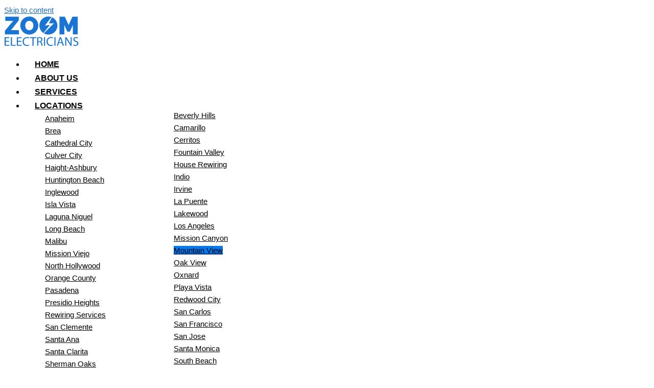

--- FILE ---
content_type: text/html; charset=UTF-8
request_url: https://zoomelectricians.com/mountain-view/
body_size: 49161
content:
<!DOCTYPE html>
<html lang="en-US" prefix="og: https://ogp.me/ns#">
<head><meta charset="UTF-8"><script>if(navigator.userAgent.match(/MSIE|Internet Explorer/i)||navigator.userAgent.match(/Trident\/7\..*?rv:11/i)){var href=document.location.href;if(!href.match(/[?&]nowprocket/)){if(href.indexOf("?")==-1){if(href.indexOf("#")==-1){document.location.href=href+"?nowprocket=1"}else{document.location.href=href.replace("#","?nowprocket=1#")}}else{if(href.indexOf("#")==-1){document.location.href=href+"&nowprocket=1"}else{document.location.href=href.replace("#","&nowprocket=1#")}}}}</script><script>(()=>{class RocketLazyLoadScripts{constructor(){this.v="2.0.4",this.userEvents=["keydown","keyup","mousedown","mouseup","mousemove","mouseover","mouseout","touchmove","touchstart","touchend","touchcancel","wheel","click","dblclick","input"],this.attributeEvents=["onblur","onclick","oncontextmenu","ondblclick","onfocus","onmousedown","onmouseenter","onmouseleave","onmousemove","onmouseout","onmouseover","onmouseup","onmousewheel","onscroll","onsubmit"]}async t(){this.i(),this.o(),/iP(ad|hone)/.test(navigator.userAgent)&&this.h(),this.u(),this.l(this),this.m(),this.k(this),this.p(this),this._(),await Promise.all([this.R(),this.L()]),this.lastBreath=Date.now(),this.S(this),this.P(),this.D(),this.O(),this.M(),await this.C(this.delayedScripts.normal),await this.C(this.delayedScripts.defer),await this.C(this.delayedScripts.async),await this.T(),await this.F(),await this.j(),await this.A(),window.dispatchEvent(new Event("rocket-allScriptsLoaded")),this.everythingLoaded=!0,this.lastTouchEnd&&await new Promise(t=>setTimeout(t,500-Date.now()+this.lastTouchEnd)),this.I(),this.H(),this.U(),this.W()}i(){this.CSPIssue=sessionStorage.getItem("rocketCSPIssue"),document.addEventListener("securitypolicyviolation",t=>{this.CSPIssue||"script-src-elem"!==t.violatedDirective||"data"!==t.blockedURI||(this.CSPIssue=!0,sessionStorage.setItem("rocketCSPIssue",!0))},{isRocket:!0})}o(){window.addEventListener("pageshow",t=>{this.persisted=t.persisted,this.realWindowLoadedFired=!0},{isRocket:!0}),window.addEventListener("pagehide",()=>{this.onFirstUserAction=null},{isRocket:!0})}h(){let t;function e(e){t=e}window.addEventListener("touchstart",e,{isRocket:!0}),window.addEventListener("touchend",function i(o){o.changedTouches[0]&&t.changedTouches[0]&&Math.abs(o.changedTouches[0].pageX-t.changedTouches[0].pageX)<10&&Math.abs(o.changedTouches[0].pageY-t.changedTouches[0].pageY)<10&&o.timeStamp-t.timeStamp<200&&(window.removeEventListener("touchstart",e,{isRocket:!0}),window.removeEventListener("touchend",i,{isRocket:!0}),"INPUT"===o.target.tagName&&"text"===o.target.type||(o.target.dispatchEvent(new TouchEvent("touchend",{target:o.target,bubbles:!0})),o.target.dispatchEvent(new MouseEvent("mouseover",{target:o.target,bubbles:!0})),o.target.dispatchEvent(new PointerEvent("click",{target:o.target,bubbles:!0,cancelable:!0,detail:1,clientX:o.changedTouches[0].clientX,clientY:o.changedTouches[0].clientY})),event.preventDefault()))},{isRocket:!0})}q(t){this.userActionTriggered||("mousemove"!==t.type||this.firstMousemoveIgnored?"keyup"===t.type||"mouseover"===t.type||"mouseout"===t.type||(this.userActionTriggered=!0,this.onFirstUserAction&&this.onFirstUserAction()):this.firstMousemoveIgnored=!0),"click"===t.type&&t.preventDefault(),t.stopPropagation(),t.stopImmediatePropagation(),"touchstart"===this.lastEvent&&"touchend"===t.type&&(this.lastTouchEnd=Date.now()),"click"===t.type&&(this.lastTouchEnd=0),this.lastEvent=t.type,t.composedPath&&t.composedPath()[0].getRootNode()instanceof ShadowRoot&&(t.rocketTarget=t.composedPath()[0]),this.savedUserEvents.push(t)}u(){this.savedUserEvents=[],this.userEventHandler=this.q.bind(this),this.userEvents.forEach(t=>window.addEventListener(t,this.userEventHandler,{passive:!1,isRocket:!0})),document.addEventListener("visibilitychange",this.userEventHandler,{isRocket:!0})}U(){this.userEvents.forEach(t=>window.removeEventListener(t,this.userEventHandler,{passive:!1,isRocket:!0})),document.removeEventListener("visibilitychange",this.userEventHandler,{isRocket:!0}),this.savedUserEvents.forEach(t=>{(t.rocketTarget||t.target).dispatchEvent(new window[t.constructor.name](t.type,t))})}m(){const t="return false",e=Array.from(this.attributeEvents,t=>"data-rocket-"+t),i="["+this.attributeEvents.join("],[")+"]",o="[data-rocket-"+this.attributeEvents.join("],[data-rocket-")+"]",s=(e,i,o)=>{o&&o!==t&&(e.setAttribute("data-rocket-"+i,o),e["rocket"+i]=new Function("event",o),e.setAttribute(i,t))};new MutationObserver(t=>{for(const n of t)"attributes"===n.type&&(n.attributeName.startsWith("data-rocket-")||this.everythingLoaded?n.attributeName.startsWith("data-rocket-")&&this.everythingLoaded&&this.N(n.target,n.attributeName.substring(12)):s(n.target,n.attributeName,n.target.getAttribute(n.attributeName))),"childList"===n.type&&n.addedNodes.forEach(t=>{if(t.nodeType===Node.ELEMENT_NODE)if(this.everythingLoaded)for(const i of[t,...t.querySelectorAll(o)])for(const t of i.getAttributeNames())e.includes(t)&&this.N(i,t.substring(12));else for(const e of[t,...t.querySelectorAll(i)])for(const t of e.getAttributeNames())this.attributeEvents.includes(t)&&s(e,t,e.getAttribute(t))})}).observe(document,{subtree:!0,childList:!0,attributeFilter:[...this.attributeEvents,...e]})}I(){this.attributeEvents.forEach(t=>{document.querySelectorAll("[data-rocket-"+t+"]").forEach(e=>{this.N(e,t)})})}N(t,e){const i=t.getAttribute("data-rocket-"+e);i&&(t.setAttribute(e,i),t.removeAttribute("data-rocket-"+e))}k(t){Object.defineProperty(HTMLElement.prototype,"onclick",{get(){return this.rocketonclick||null},set(e){this.rocketonclick=e,this.setAttribute(t.everythingLoaded?"onclick":"data-rocket-onclick","this.rocketonclick(event)")}})}S(t){function e(e,i){let o=e[i];e[i]=null,Object.defineProperty(e,i,{get:()=>o,set(s){t.everythingLoaded?o=s:e["rocket"+i]=o=s}})}e(document,"onreadystatechange"),e(window,"onload"),e(window,"onpageshow");try{Object.defineProperty(document,"readyState",{get:()=>t.rocketReadyState,set(e){t.rocketReadyState=e},configurable:!0}),document.readyState="loading"}catch(t){console.log("WPRocket DJE readyState conflict, bypassing")}}l(t){this.originalAddEventListener=EventTarget.prototype.addEventListener,this.originalRemoveEventListener=EventTarget.prototype.removeEventListener,this.savedEventListeners=[],EventTarget.prototype.addEventListener=function(e,i,o){o&&o.isRocket||!t.B(e,this)&&!t.userEvents.includes(e)||t.B(e,this)&&!t.userActionTriggered||e.startsWith("rocket-")||t.everythingLoaded?t.originalAddEventListener.call(this,e,i,o):(t.savedEventListeners.push({target:this,remove:!1,type:e,func:i,options:o}),"mouseenter"!==e&&"mouseleave"!==e||t.originalAddEventListener.call(this,e,t.savedUserEvents.push,o))},EventTarget.prototype.removeEventListener=function(e,i,o){o&&o.isRocket||!t.B(e,this)&&!t.userEvents.includes(e)||t.B(e,this)&&!t.userActionTriggered||e.startsWith("rocket-")||t.everythingLoaded?t.originalRemoveEventListener.call(this,e,i,o):t.savedEventListeners.push({target:this,remove:!0,type:e,func:i,options:o})}}J(t,e){this.savedEventListeners=this.savedEventListeners.filter(i=>{let o=i.type,s=i.target||window;return e!==o||t!==s||(this.B(o,s)&&(i.type="rocket-"+o),this.$(i),!1)})}H(){EventTarget.prototype.addEventListener=this.originalAddEventListener,EventTarget.prototype.removeEventListener=this.originalRemoveEventListener,this.savedEventListeners.forEach(t=>this.$(t))}$(t){t.remove?this.originalRemoveEventListener.call(t.target,t.type,t.func,t.options):this.originalAddEventListener.call(t.target,t.type,t.func,t.options)}p(t){let e;function i(e){return t.everythingLoaded?e:e.split(" ").map(t=>"load"===t||t.startsWith("load.")?"rocket-jquery-load":t).join(" ")}function o(o){function s(e){const s=o.fn[e];o.fn[e]=o.fn.init.prototype[e]=function(){return this[0]===window&&t.userActionTriggered&&("string"==typeof arguments[0]||arguments[0]instanceof String?arguments[0]=i(arguments[0]):"object"==typeof arguments[0]&&Object.keys(arguments[0]).forEach(t=>{const e=arguments[0][t];delete arguments[0][t],arguments[0][i(t)]=e})),s.apply(this,arguments),this}}if(o&&o.fn&&!t.allJQueries.includes(o)){const e={DOMContentLoaded:[],"rocket-DOMContentLoaded":[]};for(const t in e)document.addEventListener(t,()=>{e[t].forEach(t=>t())},{isRocket:!0});o.fn.ready=o.fn.init.prototype.ready=function(i){function s(){parseInt(o.fn.jquery)>2?setTimeout(()=>i.bind(document)(o)):i.bind(document)(o)}return"function"==typeof i&&(t.realDomReadyFired?!t.userActionTriggered||t.fauxDomReadyFired?s():e["rocket-DOMContentLoaded"].push(s):e.DOMContentLoaded.push(s)),o([])},s("on"),s("one"),s("off"),t.allJQueries.push(o)}e=o}t.allJQueries=[],o(window.jQuery),Object.defineProperty(window,"jQuery",{get:()=>e,set(t){o(t)}})}P(){const t=new Map;document.write=document.writeln=function(e){const i=document.currentScript,o=document.createRange(),s=i.parentElement;let n=t.get(i);void 0===n&&(n=i.nextSibling,t.set(i,n));const c=document.createDocumentFragment();o.setStart(c,0),c.appendChild(o.createContextualFragment(e)),s.insertBefore(c,n)}}async R(){return new Promise(t=>{this.userActionTriggered?t():this.onFirstUserAction=t})}async L(){return new Promise(t=>{document.addEventListener("DOMContentLoaded",()=>{this.realDomReadyFired=!0,t()},{isRocket:!0})})}async j(){return this.realWindowLoadedFired?Promise.resolve():new Promise(t=>{window.addEventListener("load",t,{isRocket:!0})})}M(){this.pendingScripts=[];this.scriptsMutationObserver=new MutationObserver(t=>{for(const e of t)e.addedNodes.forEach(t=>{"SCRIPT"!==t.tagName||t.noModule||t.isWPRocket||this.pendingScripts.push({script:t,promise:new Promise(e=>{const i=()=>{const i=this.pendingScripts.findIndex(e=>e.script===t);i>=0&&this.pendingScripts.splice(i,1),e()};t.addEventListener("load",i,{isRocket:!0}),t.addEventListener("error",i,{isRocket:!0}),setTimeout(i,1e3)})})})}),this.scriptsMutationObserver.observe(document,{childList:!0,subtree:!0})}async F(){await this.X(),this.pendingScripts.length?(await this.pendingScripts[0].promise,await this.F()):this.scriptsMutationObserver.disconnect()}D(){this.delayedScripts={normal:[],async:[],defer:[]},document.querySelectorAll("script[type$=rocketlazyloadscript]").forEach(t=>{t.hasAttribute("data-rocket-src")?t.hasAttribute("async")&&!1!==t.async?this.delayedScripts.async.push(t):t.hasAttribute("defer")&&!1!==t.defer||"module"===t.getAttribute("data-rocket-type")?this.delayedScripts.defer.push(t):this.delayedScripts.normal.push(t):this.delayedScripts.normal.push(t)})}async _(){await this.L();let t=[];document.querySelectorAll("script[type$=rocketlazyloadscript][data-rocket-src]").forEach(e=>{let i=e.getAttribute("data-rocket-src");if(i&&!i.startsWith("data:")){i.startsWith("//")&&(i=location.protocol+i);try{const o=new URL(i).origin;o!==location.origin&&t.push({src:o,crossOrigin:e.crossOrigin||"module"===e.getAttribute("data-rocket-type")})}catch(t){}}}),t=[...new Map(t.map(t=>[JSON.stringify(t),t])).values()],this.Y(t,"preconnect")}async G(t){if(await this.K(),!0!==t.noModule||!("noModule"in HTMLScriptElement.prototype))return new Promise(e=>{let i;function o(){(i||t).setAttribute("data-rocket-status","executed"),e()}try{if(navigator.userAgent.includes("Firefox/")||""===navigator.vendor||this.CSPIssue)i=document.createElement("script"),[...t.attributes].forEach(t=>{let e=t.nodeName;"type"!==e&&("data-rocket-type"===e&&(e="type"),"data-rocket-src"===e&&(e="src"),i.setAttribute(e,t.nodeValue))}),t.text&&(i.text=t.text),t.nonce&&(i.nonce=t.nonce),i.hasAttribute("src")?(i.addEventListener("load",o,{isRocket:!0}),i.addEventListener("error",()=>{i.setAttribute("data-rocket-status","failed-network"),e()},{isRocket:!0}),setTimeout(()=>{i.isConnected||e()},1)):(i.text=t.text,o()),i.isWPRocket=!0,t.parentNode.replaceChild(i,t);else{const i=t.getAttribute("data-rocket-type"),s=t.getAttribute("data-rocket-src");i?(t.type=i,t.removeAttribute("data-rocket-type")):t.removeAttribute("type"),t.addEventListener("load",o,{isRocket:!0}),t.addEventListener("error",i=>{this.CSPIssue&&i.target.src.startsWith("data:")?(console.log("WPRocket: CSP fallback activated"),t.removeAttribute("src"),this.G(t).then(e)):(t.setAttribute("data-rocket-status","failed-network"),e())},{isRocket:!0}),s?(t.fetchPriority="high",t.removeAttribute("data-rocket-src"),t.src=s):t.src="data:text/javascript;base64,"+window.btoa(unescape(encodeURIComponent(t.text)))}}catch(i){t.setAttribute("data-rocket-status","failed-transform"),e()}});t.setAttribute("data-rocket-status","skipped")}async C(t){const e=t.shift();return e?(e.isConnected&&await this.G(e),this.C(t)):Promise.resolve()}O(){this.Y([...this.delayedScripts.normal,...this.delayedScripts.defer,...this.delayedScripts.async],"preload")}Y(t,e){this.trash=this.trash||[];let i=!0;var o=document.createDocumentFragment();t.forEach(t=>{const s=t.getAttribute&&t.getAttribute("data-rocket-src")||t.src;if(s&&!s.startsWith("data:")){const n=document.createElement("link");n.href=s,n.rel=e,"preconnect"!==e&&(n.as="script",n.fetchPriority=i?"high":"low"),t.getAttribute&&"module"===t.getAttribute("data-rocket-type")&&(n.crossOrigin=!0),t.crossOrigin&&(n.crossOrigin=t.crossOrigin),t.integrity&&(n.integrity=t.integrity),t.nonce&&(n.nonce=t.nonce),o.appendChild(n),this.trash.push(n),i=!1}}),document.head.appendChild(o)}W(){this.trash.forEach(t=>t.remove())}async T(){try{document.readyState="interactive"}catch(t){}this.fauxDomReadyFired=!0;try{await this.K(),this.J(document,"readystatechange"),document.dispatchEvent(new Event("rocket-readystatechange")),await this.K(),document.rocketonreadystatechange&&document.rocketonreadystatechange(),await this.K(),this.J(document,"DOMContentLoaded"),document.dispatchEvent(new Event("rocket-DOMContentLoaded")),await this.K(),this.J(window,"DOMContentLoaded"),window.dispatchEvent(new Event("rocket-DOMContentLoaded"))}catch(t){console.error(t)}}async A(){try{document.readyState="complete"}catch(t){}try{await this.K(),this.J(document,"readystatechange"),document.dispatchEvent(new Event("rocket-readystatechange")),await this.K(),document.rocketonreadystatechange&&document.rocketonreadystatechange(),await this.K(),this.J(window,"load"),window.dispatchEvent(new Event("rocket-load")),await this.K(),window.rocketonload&&window.rocketonload(),await this.K(),this.allJQueries.forEach(t=>t(window).trigger("rocket-jquery-load")),await this.K(),this.J(window,"pageshow");const t=new Event("rocket-pageshow");t.persisted=this.persisted,window.dispatchEvent(t),await this.K(),window.rocketonpageshow&&window.rocketonpageshow({persisted:this.persisted})}catch(t){console.error(t)}}async K(){Date.now()-this.lastBreath>45&&(await this.X(),this.lastBreath=Date.now())}async X(){return document.hidden?new Promise(t=>setTimeout(t)):new Promise(t=>requestAnimationFrame(t))}B(t,e){return e===document&&"readystatechange"===t||(e===document&&"DOMContentLoaded"===t||(e===window&&"DOMContentLoaded"===t||(e===window&&"load"===t||e===window&&"pageshow"===t)))}static run(){(new RocketLazyLoadScripts).t()}}RocketLazyLoadScripts.run()})();</script>

<meta name="viewport" content="width=device-width, initial-scale=1">
	<link rel="profile" href="https://gmpg.org/xfn/11"> 
	
<!-- Search Engine Optimization by Rank Math PRO - https://rankmath.com/ -->
<title>Mountain View - Zoom Electricians</title>
<style id="rocket-critical-css">a,body,div,fieldset,h1,h2,html,li,p,span,strong,ul{border:0;font-size:100%;font-style:inherit;font-weight:inherit;margin:0;outline:0;padding:0;vertical-align:baseline}html{-webkit-text-size-adjust:100%;-ms-text-size-adjust:100%}body{margin:0}article,header,main,nav,section{display:block}a{background-color:transparent}a,a:visited{text-decoration:none}strong{font-weight:700}img{border:0}input{color:inherit;font:inherit;margin:0}input::-moz-focus-inner{border:0;padding:0}input{line-height:normal}fieldset{border:1px solid var(--ast-border-color);margin:0 0;padding:.35em .625em .75em}@media (min-width:544px){.ast-container{max-width:100%}}@media (min-width:768px){.ast-container{max-width:100%}}@media (min-width:992px){.ast-container{max-width:100%}}@media (min-width:1200px){.ast-container{max-width:100%}}.ast-container{margin-left:auto;margin-right:auto;padding-left:20px;padding-right:20px}.ast-container::after{content:"";display:table;clear:both}h1,h2{clear:both}h1{color:#808285;font-size:2em;line-height:1.2}h2{color:#808285;font-size:1.7em;line-height:1.3}html{box-sizing:border-box}*,:after,:before{box-sizing:inherit}body{color:#808285;background:#fff;font-style:normal}ul{margin:0 0 1.5em 3em}ul{list-style:disc}li>ul{margin-bottom:0;margin-left:1.5em}strong{font-weight:700}i{font-style:italic}img{height:auto;max-width:100%}input{color:#808285;font-weight:400;font-size:100%;margin:0;vertical-align:baseline}input{line-height:normal}a{color:#4169e1}.screen-reader-text{border:0;clip:rect(1px,1px,1px,1px);height:1px;margin:-1px;overflow:hidden;padding:0;position:absolute;width:1px;word-wrap:normal!important}#primary:after,#primary:before,.ast-container:after,.ast-container:before,.clear:after,.clear:before,.site-content:after,.site-content:before,.site-main:after,.site-main:before{content:"";display:table}#primary:after,.ast-container:after,.clear:after,.site-content:after,.site-main:after{clear:both}body{-webkit-font-smoothing:antialiased;-moz-osx-font-smoothing:grayscale}body:not(.logged-in){position:relative}#page{position:relative}a{text-decoration:none}img{vertical-align:middle}p{margin-bottom:1.75em}input{line-height:1}body{line-height:1.85714285714286}body{background-color:#fff}#page{display:block}#primary{display:block;position:relative;float:left;width:100%}#primary{margin:4em 0}.ast-page-builder-template .site-content>.ast-container{max-width:100%;padding:0}.ast-page-builder-template .site-content #primary{padding:0;margin:0}.ast-page-builder-template .entry-header{margin-top:4em;margin-left:auto;margin-right:auto;padding-left:20px;padding-right:20px}.ast-page-builder-template .entry-header.ast-header-without-markup{margin-top:0;margin-bottom:0}.entry-content>:last-child{margin-bottom:0}body{overflow-x:hidden}.page .entry-header{margin-bottom:1.5em}.ast-single-post .entry-header.ast-header-without-markup{margin-bottom:0}.entry-header{margin-bottom:1.2em;word-wrap:break-word}.entry-content{word-wrap:break-word}.entry-content p{margin-bottom:1.6em}.entry-content::after{display:table;clear:both;content:''}.wpcf7 .hidden-fields-container{display:none}.wpcf7 form .wpcf7-response-output{margin:2em 0.5em 1em;padding:0.2em 1em;border:2px solid #00a0d2}.wpcf7 form.init .wpcf7-response-output{display:none}:root{--direction-multiplier:1}.elementor-screen-only,.screen-reader-text{height:1px;margin:-1px;overflow:hidden;padding:0;position:absolute;top:-10000em;width:1px;clip:rect(0,0,0,0);border:0}.elementor *,.elementor :after,.elementor :before{box-sizing:border-box}.elementor a{box-shadow:none;text-decoration:none}.elementor img{border:none;border-radius:0;box-shadow:none;height:auto;max-width:100%}.elementor .elementor-background-overlay{inset:0;position:absolute}.elementor-element{--flex-direction:initial;--flex-wrap:initial;--justify-content:initial;--align-items:initial;--align-content:initial;--gap:initial;--flex-basis:initial;--flex-grow:initial;--flex-shrink:initial;--order:initial;--align-self:initial;align-self:var(--align-self);flex-basis:var(--flex-basis);flex-grow:var(--flex-grow);flex-shrink:var(--flex-shrink);order:var(--order)}.elementor-align-right{text-align:right}.elementor-align-left{text-align:left}.elementor-align-left .elementor-button,.elementor-align-right .elementor-button{width:auto}@media (max-width:1024px){.elementor-tablet-align-center{text-align:center}.elementor-tablet-align-center .elementor-button{width:auto}}@media (max-width:767px){.elementor-mobile-align-center{text-align:center}.elementor-mobile-align-center .elementor-button{width:auto}}:root{--page-title-display:block}.elementor-section{position:relative}.elementor-section .elementor-container{display:flex;margin-left:auto;margin-right:auto;position:relative}@media (max-width:1024px){.elementor-section .elementor-container{flex-wrap:wrap}}.elementor-section.elementor-section-boxed>.elementor-container{max-width:1140px}.elementor-widget-wrap{align-content:flex-start;flex-wrap:wrap;position:relative;width:100%}.elementor:not(.elementor-bc-flex-widget) .elementor-widget-wrap{display:flex}.elementor-widget-wrap>.elementor-element{width:100%}.elementor-widget{position:relative}.elementor-widget:not(:last-child){margin-bottom:var(--kit-widget-spacing,20px)}.elementor-column{display:flex;min-height:1px;position:relative}.elementor-column-gap-default>.elementor-column>.elementor-element-populated{padding:10px}@media (min-width:768px){.elementor-column.elementor-col-25{width:25%}.elementor-column.elementor-col-33{width:33.333%}.elementor-column.elementor-col-50{width:50%}.elementor-column.elementor-col-100{width:100%}}@media (max-width:767px){.elementor-column{width:100%}}.elementor-grid{display:grid;grid-column-gap:var(--grid-column-gap);grid-row-gap:var(--grid-row-gap)}.elementor-grid .elementor-grid-item{min-width:0}.elementor-grid-0 .elementor-grid{display:inline-block;margin-bottom:calc(-1 * var(--grid-row-gap));width:100%;word-spacing:var(--grid-column-gap)}.elementor-grid-0 .elementor-grid .elementor-grid-item{display:inline-block;margin-bottom:var(--grid-row-gap);word-break:break-word}@media (prefers-reduced-motion:no-preference){html{scroll-behavior:smooth}}.elementor-heading-title{line-height:1;margin:0;padding:0}.elementor-button{background-color:#69727d;border-radius:3px;color:#fff;display:inline-block;font-size:15px;line-height:1;padding:12px 24px;fill:#fff;text-align:center}.elementor-button:visited{color:#fff}.elementor-button-content-wrapper{display:flex;flex-direction:row;gap:5px;justify-content:center}.elementor-button-text{display:inline-block}.elementor-button span{text-decoration:inherit}.elementor-icon{color:#69727d;display:inline-block;font-size:50px;line-height:1;text-align:center}.elementor-icon i{display:block;height:1em;position:relative;width:1em}.elementor-icon i:before{left:50%;position:absolute;transform:translateX(-50%)}.elementor-shape-circle .elementor-icon{border-radius:50%}@media (max-width:767px){.elementor .elementor-hidden-phone{display:none}}@media (min-width:768px) and (max-width:1024px){.elementor .elementor-hidden-tablet{display:none}}@media (min-width:1025px) and (max-width:99999px){.elementor .elementor-hidden-desktop{display:none}}.elementor-widget-image{text-align:center}.elementor-widget-image a{display:inline-block}.elementor-widget-image img{display:inline-block;vertical-align:middle}.elementor-item:after,.elementor-item:before{display:block;position:absolute}.elementor-item:not(:hover):not(:focus):not(.elementor-item-active):not(.highlighted):after,.elementor-item:not(:hover):not(:focus):not(.elementor-item-active):not(.highlighted):before{opacity:0}.elementor-nav-menu--main .elementor-nav-menu a{padding:13px 20px}.elementor-nav-menu--main .elementor-nav-menu ul{border-style:solid;border-width:0;padding:0;position:absolute;width:12em}.elementor-nav-menu--layout-horizontal{display:flex}.elementor-nav-menu--layout-horizontal .elementor-nav-menu{display:flex;flex-wrap:wrap}.elementor-nav-menu--layout-horizontal .elementor-nav-menu a{flex-grow:1;white-space:nowrap}.elementor-nav-menu--layout-horizontal .elementor-nav-menu>li{display:flex}.elementor-nav-menu--layout-horizontal .elementor-nav-menu>li ul{top:100%!important}.elementor-nav-menu--layout-horizontal .elementor-nav-menu>li:not(:first-child)>a{margin-inline-start:var(--e-nav-menu-horizontal-menu-item-margin)}.elementor-nav-menu--layout-horizontal .elementor-nav-menu>li:not(:first-child)>ul{left:var(--e-nav-menu-horizontal-menu-item-margin)!important}.elementor-nav-menu--layout-horizontal .elementor-nav-menu>li:not(:last-child)>a{margin-inline-end:var(--e-nav-menu-horizontal-menu-item-margin)}.elementor-nav-menu--layout-horizontal .elementor-nav-menu>li:not(:last-child):after{align-self:center;border-color:var(--e-nav-menu-divider-color,#000);border-left-style:var(--e-nav-menu-divider-style,solid);border-left-width:var(--e-nav-menu-divider-width,2px);content:var(--e-nav-menu-divider-content,none);height:var(--e-nav-menu-divider-height,35%)}.elementor-nav-menu__align-center .elementor-nav-menu{justify-content:center;margin-inline-end:auto;margin-inline-start:auto}.elementor-widget-nav-menu .elementor-widget-container{display:flex;flex-direction:column}.elementor-nav-menu{position:relative;z-index:2}.elementor-nav-menu:after{clear:both;content:" ";display:block;font:0/0 serif;height:0;overflow:hidden;visibility:hidden}.elementor-nav-menu,.elementor-nav-menu li,.elementor-nav-menu ul{display:block;line-height:normal;list-style:none;margin:0;padding:0}.elementor-nav-menu ul{display:none}.elementor-nav-menu a,.elementor-nav-menu li{position:relative}.elementor-nav-menu li{border-width:0}.elementor-nav-menu a{align-items:center;display:flex}.elementor-nav-menu a{line-height:20px;padding:10px 20px}.elementor-menu-toggle{align-items:center;background-color:rgba(0,0,0,.05);border:0 solid;border-radius:3px;color:#33373d;display:flex;font-size:var(--nav-menu-icon-size,22px);justify-content:center;padding:.25em}.elementor-menu-toggle:not(.elementor-active) .elementor-menu-toggle__icon--close{display:none}.elementor-nav-menu--dropdown{background-color:#fff;font-size:13px}.elementor-nav-menu--dropdown.elementor-nav-menu__container{margin-top:10px;overflow-x:hidden;overflow-y:auto;transform-origin:top}.elementor-nav-menu--dropdown.elementor-nav-menu__container .elementor-sub-item{font-size:.85em}.elementor-nav-menu--dropdown a{color:#33373d}ul.elementor-nav-menu--dropdown a{border-inline-start:8px solid transparent;text-shadow:none}.elementor-nav-menu__text-align-center .elementor-nav-menu--dropdown .elementor-nav-menu a{justify-content:center}.elementor-nav-menu--toggle{--menu-height:100vh}.elementor-nav-menu--toggle .elementor-menu-toggle:not(.elementor-active)+.elementor-nav-menu__container{max-height:0;overflow:hidden;transform:scaleY(0)}.elementor-nav-menu--stretch .elementor-nav-menu__container.elementor-nav-menu--dropdown{position:absolute;z-index:9997}@media (max-width:1024px){.elementor-nav-menu--dropdown-tablet .elementor-nav-menu--main{display:none}}@media (min-width:1025px){.elementor-nav-menu--dropdown-tablet .elementor-menu-toggle,.elementor-nav-menu--dropdown-tablet .elementor-nav-menu--dropdown{display:none}.elementor-nav-menu--dropdown-tablet nav.elementor-nav-menu--dropdown.elementor-nav-menu__container{overflow-y:hidden}}.elementor-widget-social-icons.elementor-grid-0 .elementor-widget-container{font-size:0;line-height:1}.elementor-widget-social-icons .elementor-grid{grid-column-gap:var(--grid-column-gap,5px);grid-row-gap:var(--grid-row-gap,5px);grid-template-columns:var(--grid-template-columns);justify-content:var(--justify-content,center);justify-items:var(--justify-content,center)}.elementor-icon.elementor-social-icon{font-size:var(--icon-size,25px);height:calc(var(--icon-size, 25px) + 2 * var(--icon-padding, .5em));line-height:var(--icon-size,25px);width:calc(var(--icon-size, 25px) + 2 * var(--icon-padding, .5em))}.elementor-social-icon{--e-social-icon-icon-color:#fff;align-items:center;background-color:#69727d;display:inline-flex;justify-content:center;text-align:center}.elementor-social-icon i{color:var(--e-social-icon-icon-color)}.elementor-social-icon:last-child{margin:0}.elementor-social-icon-facebook{background-color:#3b5998}.elementor-social-icon-instagram{background-color:#262626}@font-face{font-display:swap;font-family:eicons;src:url(https://zoomelectricians.com/wp-content/plugins/elementor/assets/lib/eicons/fonts/eicons.eot?5.44.0);src:url(https://zoomelectricians.com/wp-content/plugins/elementor/assets/lib/eicons/fonts/eicons.eot?5.44.0#iefix) format("embedded-opentype"),url(https://zoomelectricians.com/wp-content/plugins/elementor/assets/lib/eicons/fonts/eicons.woff2?5.44.0) format("woff2"),url(https://zoomelectricians.com/wp-content/plugins/elementor/assets/lib/eicons/fonts/eicons.woff?5.44.0) format("woff"),url(https://zoomelectricians.com/wp-content/plugins/elementor/assets/lib/eicons/fonts/eicons.ttf?5.44.0) format("truetype"),url(https://zoomelectricians.com/wp-content/plugins/elementor/assets/lib/eicons/fonts/eicons.svg?5.44.0#eicon) format("svg");font-weight:400;font-style:normal}[class*=" eicon-"]{display:inline-block;font-family:eicons;font-size:inherit;font-weight:400;font-style:normal;font-variant:normal;line-height:1;text-rendering:auto;-webkit-font-smoothing:antialiased;-moz-osx-font-smoothing:grayscale}.eicon-menu-bar:before{content:"\e816"}.eicon-close:before{content:"\e87f"}.fab{-moz-osx-font-smoothing:grayscale;-webkit-font-smoothing:antialiased;display:inline-block;font-style:normal;font-variant:normal;text-rendering:auto;line-height:1}.fa-facebook:before{content:"\f09a"}.fa-instagram:before{content:"\f16d"}@font-face{font-family:"Font Awesome 5 Brands";font-style:normal;font-weight:400;font-display:swap;src:url(https://zoomelectricians.com/wp-content/plugins/elementor/assets/lib/font-awesome/webfonts/fa-brands-400.eot);src:url(https://zoomelectricians.com/wp-content/plugins/elementor/assets/lib/font-awesome/webfonts/fa-brands-400.eot?#iefix) format("embedded-opentype"),url(https://zoomelectricians.com/wp-content/plugins/elementor/assets/lib/font-awesome/webfonts/fa-brands-400.woff2) format("woff2"),url(https://zoomelectricians.com/wp-content/plugins/elementor/assets/lib/font-awesome/webfonts/fa-brands-400.woff) format("woff"),url(https://zoomelectricians.com/wp-content/plugins/elementor/assets/lib/font-awesome/webfonts/fa-brands-400.ttf) format("truetype"),url(https://zoomelectricians.com/wp-content/plugins/elementor/assets/lib/font-awesome/webfonts/fa-brands-400.svg#fontawesome) format("svg")}.fab{font-family:"Font Awesome 5 Brands"}.fab{font-weight:400}.elementor-widget-breadcrumbs{font-size:.85em}.elementor-widget-breadcrumbs p{margin-bottom:0}.ekit-wid-con .ekit-review-card--date,.ekit-wid-con .ekit-review-card--desc{grid-area:date}.ekit-wid-con .ekit-review-card--image{width:60px;height:60px;grid-area:thumbnail;min-width:60px;border-radius:50%;background-color:#eae9f7;display:-webkit-box;display:-ms-flexbox;display:flex;-webkit-box-pack:center;-ms-flex-pack:center;justify-content:center;-webkit-box-align:center;-ms-flex-align:center;align-items:center;padding:1rem;position:relative}.ekit-wid-con .ekit-review-card--thumbnail{grid-area:thumbnail;padding-right:1rem}.ekit-wid-con .ekit-review-card--name{grid-area:name;font-size:14px;font-weight:700;margin:0 0 .25rem 0}.ekit-wid-con .ekit-review-card--stars{grid-area:stars;color:#f4be28;font-size:13px;line-height:20px}.ekit-wid-con .ekit-review-card--comment{grid-area:comment;font-size:16px;line-height:22px;font-weight:400;color:#32323d}.ekit-wid-con .ekit-review-card--actions{grid-area:actions}.ekit-wid-con .ekit-review-card--posted-on{display:-webkit-box;display:-ms-flexbox;display:flex;grid-area:posted-on}.screen-reader-text{clip:rect(1px,1px,1px,1px);height:1px;overflow:hidden;position:absolute!important;width:1px;word-wrap:normal!important}.fab{-moz-osx-font-smoothing:grayscale;-webkit-font-smoothing:antialiased;display:inline-block;font-style:normal;font-variant:normal;text-rendering:auto;line-height:1}.fa-facebook:before{content:"\f09a"}.fa-instagram:before{content:"\f16d"}@font-face{font-family:"Font Awesome 5 Brands";font-style:normal;font-weight:400;font-display:swap;src:url(https://zoomelectricians.com/wp-content/plugins/elementor/assets/lib/font-awesome/webfonts/fa-brands-400.eot);src:url(https://zoomelectricians.com/wp-content/plugins/elementor/assets/lib/font-awesome/webfonts/fa-brands-400.eot?#iefix) format("embedded-opentype"),url(https://zoomelectricians.com/wp-content/plugins/elementor/assets/lib/font-awesome/webfonts/fa-brands-400.woff2) format("woff2"),url(https://zoomelectricians.com/wp-content/plugins/elementor/assets/lib/font-awesome/webfonts/fa-brands-400.woff) format("woff"),url(https://zoomelectricians.com/wp-content/plugins/elementor/assets/lib/font-awesome/webfonts/fa-brands-400.ttf) format("truetype"),url(https://zoomelectricians.com/wp-content/plugins/elementor/assets/lib/font-awesome/webfonts/fa-brands-400.svg#fontawesome) format("svg")}.fab{font-family:"Font Awesome 5 Brands";font-weight:400}.wpcf7 form>div{margin-bottom:1.2em}.wpcf7 input:not([type=submit]){width:100%;padding:.75em}</style>
<meta name="description" content="You are on the right track where you can count on the following:"/>
<meta name="robots" content="index, follow, max-snippet:-1, max-video-preview:-1, max-image-preview:large"/>
<link rel="canonical" href="https://zoomelectricians.com/mountain-view/" />
<meta property="og:locale" content="en_US" />
<meta property="og:type" content="article" />
<meta property="og:title" content="Mountain View - Zoom Electricians" />
<meta property="og:description" content="You are on the right track where you can count on the following:" />
<meta property="og:url" content="https://zoomelectricians.com/mountain-view/" />
<meta property="og:site_name" content="Zoom Electricians" />
<meta property="og:updated_time" content="2023-03-10T15:52:25+00:00" />
<meta property="og:image" content="https://zoomelectricians.com/wp-content/uploads/2020/05/Безымянный-1_Монтажная-область-1-2.png" />
<meta property="og:image:secure_url" content="https://zoomelectricians.com/wp-content/uploads/2020/05/Безымянный-1_Монтажная-область-1-2.png" />
<meta property="og:image:width" content="437" />
<meta property="og:image:height" content="637" />
<meta property="og:image:alt" content="Zoom Electricians" />
<meta property="og:image:type" content="image/png" />
<meta property="article:published_time" content="2021-08-16T08:45:31+00:00" />
<meta property="article:modified_time" content="2023-03-10T15:52:25+00:00" />
<meta name="twitter:card" content="summary_large_image" />
<meta name="twitter:title" content="Mountain View - Zoom Electricians" />
<meta name="twitter:description" content="You are on the right track where you can count on the following:" />
<meta name="twitter:image" content="https://zoomelectricians.com/wp-content/uploads/2020/05/Безымянный-1_Монтажная-область-1-2.png" />
<meta name="twitter:label1" content="Time to read" />
<meta name="twitter:data1" content="5 minutes" />
<script type="application/ld+json" class="rank-math-schema-pro">{"@context":"https://schema.org","@graph":[{"@type":["Person","Organization"],"@id":"https://zoomelectricians.com/#person","name":"Zoom Electricians"},{"@type":"WebSite","@id":"https://zoomelectricians.com/#website","url":"https://zoomelectricians.com","name":"Zoom Electricians","publisher":{"@id":"https://zoomelectricians.com/#person"},"inLanguage":"en-US"},{"@type":"ImageObject","@id":"https://zoomelectricians.com/wp-content/uploads/2020/05/\u0411\u0435\u0437\u044b\u043c\u044f\u043d\u043d\u044b\u0439-1_\u041c\u043e\u043d\u0442\u0430\u0436\u043d\u0430\u044f-\u043e\u0431\u043b\u0430\u0441\u0442\u044c-1-2.png","url":"https://zoomelectricians.com/wp-content/uploads/2020/05/\u0411\u0435\u0437\u044b\u043c\u044f\u043d\u043d\u044b\u0439-1_\u041c\u043e\u043d\u0442\u0430\u0436\u043d\u0430\u044f-\u043e\u0431\u043b\u0430\u0441\u0442\u044c-1-2.png","width":"200","height":"200","inLanguage":"en-US"},{"@type":"BreadcrumbList","@id":"https://zoomelectricians.com/mountain-view/#breadcrumb","itemListElement":[{"@type":"ListItem","position":"1","item":{"@id":"https://zoomelectricians.com","name":"Home"}},{"@type":"ListItem","position":"2","item":{"@id":"https://zoomelectricians.com/mountain-view/","name":"Mountain View"}}]},{"@type":"WebPage","@id":"https://zoomelectricians.com/mountain-view/#webpage","url":"https://zoomelectricians.com/mountain-view/","name":"Mountain View - Zoom Electricians","datePublished":"2021-08-16T08:45:31+00:00","dateModified":"2023-03-10T15:52:25+00:00","isPartOf":{"@id":"https://zoomelectricians.com/#website"},"primaryImageOfPage":{"@id":"https://zoomelectricians.com/wp-content/uploads/2020/05/\u0411\u0435\u0437\u044b\u043c\u044f\u043d\u043d\u044b\u0439-1_\u041c\u043e\u043d\u0442\u0430\u0436\u043d\u0430\u044f-\u043e\u0431\u043b\u0430\u0441\u0442\u044c-1-2.png"},"inLanguage":"en-US","breadcrumb":{"@id":"https://zoomelectricians.com/mountain-view/#breadcrumb"}},{"@type":"Person","@id":"https://zoomelectricians.com/author/romario/","name":"Roman Misan","url":"https://zoomelectricians.com/author/romario/","image":{"@type":"ImageObject","@id":"https://secure.gravatar.com/avatar/133bb76b07f50ec8cb2813c523e208d15c3e6480887be46c5f47611d7a6acf04?s=96&amp;d=mm&amp;r=g","url":"https://secure.gravatar.com/avatar/133bb76b07f50ec8cb2813c523e208d15c3e6480887be46c5f47611d7a6acf04?s=96&amp;d=mm&amp;r=g","caption":"Roman Misan","inLanguage":"en-US"}},{"@type":"Article","headline":"Mountain View - Zoom Electricians","datePublished":"2021-08-16T08:45:31+00:00","dateModified":"2023-03-10T15:52:25+00:00","author":{"@id":"https://zoomelectricians.com/author/romario/","name":"Roman Misan"},"publisher":{"@id":"https://zoomelectricians.com/#person"},"description":"You are on the right track where you can count on the following:","name":"Mountain View - Zoom Electricians","@id":"https://zoomelectricians.com/mountain-view/#richSnippet","isPartOf":{"@id":"https://zoomelectricians.com/mountain-view/#webpage"},"image":{"@id":"https://zoomelectricians.com/wp-content/uploads/2020/05/\u0411\u0435\u0437\u044b\u043c\u044f\u043d\u043d\u044b\u0439-1_\u041c\u043e\u043d\u0442\u0430\u0436\u043d\u0430\u044f-\u043e\u0431\u043b\u0430\u0441\u0442\u044c-1-2.png"},"inLanguage":"en-US","mainEntityOfPage":{"@id":"https://zoomelectricians.com/mountain-view/#webpage"}}]}</script>
<!-- /Rank Math WordPress SEO plugin -->


<link rel="alternate" type="application/rss+xml" title="Zoom Electricians &raquo; Feed" href="https://zoomelectricians.com/feed/" />
<link rel="alternate" type="application/rss+xml" title="Zoom Electricians &raquo; Comments Feed" href="https://zoomelectricians.com/comments/feed/" />
<link rel="alternate" title="oEmbed (JSON)" type="application/json+oembed" href="https://zoomelectricians.com/wp-json/oembed/1.0/embed?url=https%3A%2F%2Fzoomelectricians.com%2Fmountain-view%2F" />
<link rel="alternate" title="oEmbed (XML)" type="text/xml+oembed" href="https://zoomelectricians.com/wp-json/oembed/1.0/embed?url=https%3A%2F%2Fzoomelectricians.com%2Fmountain-view%2F&#038;format=xml" />
<style id='wp-img-auto-sizes-contain-inline-css'>
img:is([sizes=auto i],[sizes^="auto," i]){contain-intrinsic-size:3000px 1500px}
/*# sourceURL=wp-img-auto-sizes-contain-inline-css */
</style>
<link rel='preload'  href='https://zoomelectricians.com/wp-content/themes/astra/assets/css/minified/style.min.css?ver=4.12.0' data-rocket-async="style" as="style" onload="this.onload=null;this.rel='stylesheet'" onerror="this.removeAttribute('data-rocket-async')"  media='all' />
<style id='astra-theme-css-inline-css'>
.ast-no-sidebar .entry-content .alignfull {margin-left: calc( -50vw + 50%);margin-right: calc( -50vw + 50%);max-width: 100vw;width: 100vw;}.ast-no-sidebar .entry-content .alignwide {margin-left: calc(-41vw + 50%);margin-right: calc(-41vw + 50%);max-width: unset;width: unset;}.ast-no-sidebar .entry-content .alignfull .alignfull,.ast-no-sidebar .entry-content .alignfull .alignwide,.ast-no-sidebar .entry-content .alignwide .alignfull,.ast-no-sidebar .entry-content .alignwide .alignwide,.ast-no-sidebar .entry-content .wp-block-column .alignfull,.ast-no-sidebar .entry-content .wp-block-column .alignwide{width: 100%;margin-left: auto;margin-right: auto;}.wp-block-gallery,.blocks-gallery-grid {margin: 0;}.wp-block-separator {max-width: 100px;}.wp-block-separator.is-style-wide,.wp-block-separator.is-style-dots {max-width: none;}.entry-content .has-2-columns .wp-block-column:first-child {padding-right: 10px;}.entry-content .has-2-columns .wp-block-column:last-child {padding-left: 10px;}@media (max-width: 782px) {.entry-content .wp-block-columns .wp-block-column {flex-basis: 100%;}.entry-content .has-2-columns .wp-block-column:first-child {padding-right: 0;}.entry-content .has-2-columns .wp-block-column:last-child {padding-left: 0;}}body .entry-content .wp-block-latest-posts {margin-left: 0;}body .entry-content .wp-block-latest-posts li {list-style: none;}.ast-no-sidebar .ast-container .entry-content .wp-block-latest-posts {margin-left: 0;}.ast-header-break-point .entry-content .alignwide {margin-left: auto;margin-right: auto;}.entry-content .blocks-gallery-item img {margin-bottom: auto;}.wp-block-pullquote {border-top: 4px solid #555d66;border-bottom: 4px solid #555d66;color: #40464d;}:root{--ast-post-nav-space:0;--ast-container-default-xlg-padding:6.67em;--ast-container-default-lg-padding:5.67em;--ast-container-default-slg-padding:4.34em;--ast-container-default-md-padding:3.34em;--ast-container-default-sm-padding:6.67em;--ast-container-default-xs-padding:2.4em;--ast-container-default-xxs-padding:1.4em;--ast-code-block-background:#EEEEEE;--ast-comment-inputs-background:#FAFAFA;--ast-normal-container-width:1200px;--ast-narrow-container-width:750px;--ast-blog-title-font-weight:normal;--ast-blog-meta-weight:inherit;--ast-global-color-primary:var(--ast-global-color-5);--ast-global-color-secondary:var(--ast-global-color-4);--ast-global-color-alternate-background:var(--ast-global-color-7);--ast-global-color-subtle-background:var(--ast-global-color-6);--ast-bg-style-guide:var( --ast-global-color-secondary,--ast-global-color-5 );--ast-shadow-style-guide:0px 0px 4px 0 #00000057;--ast-global-dark-bg-style:#fff;--ast-global-dark-lfs:#fbfbfb;--ast-widget-bg-color:#fafafa;--ast-wc-container-head-bg-color:#fbfbfb;--ast-title-layout-bg:#eeeeee;--ast-search-border-color:#e7e7e7;--ast-lifter-hover-bg:#e6e6e6;--ast-gallery-block-color:#000;--srfm-color-input-label:var(--ast-global-color-2);}html{font-size:93.75%;}a,.page-title{color:#1e73be;}a:hover,a:focus{color:#000000;}body,button,input,select,textarea,.ast-button,.ast-custom-button{font-family:-apple-system,BlinkMacSystemFont,Segoe UI,Roboto,Oxygen-Sans,Ubuntu,Cantarell,Helvetica Neue,sans-serif;font-weight:inherit;font-size:15px;font-size:1rem;line-height:var(--ast-body-line-height,1.65em);}blockquote{color:var(--ast-global-color-3);}.ast-site-identity .site-title a{color:var(--ast-global-color-2);}.site-title{font-size:35px;font-size:2.3333333333333rem;display:block;}.site-header .site-description{font-size:15px;font-size:1rem;display:none;}.entry-title{font-size:26px;font-size:1.7333333333333rem;}.archive .ast-article-post .ast-article-inner,.blog .ast-article-post .ast-article-inner,.archive .ast-article-post .ast-article-inner:hover,.blog .ast-article-post .ast-article-inner:hover{overflow:hidden;}h1,.entry-content :where(h1){font-size:40px;font-size:2.6666666666667rem;line-height:1.4em;}h2,.entry-content :where(h2){font-size:32px;font-size:2.1333333333333rem;line-height:1.3em;}h3,.entry-content :where(h3){font-size:26px;font-size:1.7333333333333rem;line-height:1.3em;}h4,.entry-content :where(h4){font-size:24px;font-size:1.6rem;line-height:1.2em;}h5,.entry-content :where(h5){font-size:20px;font-size:1.3333333333333rem;line-height:1.2em;}h6,.entry-content :where(h6){font-size:16px;font-size:1.0666666666667rem;line-height:1.25em;}::selection{background-color:#1e73be;color:#ffffff;}body,h1,h2,h3,h4,h5,h6,.entry-title a,.entry-content :where(h1,h2,h3,h4,h5,h6){color:var(--ast-global-color-3);}.tagcloud a:hover,.tagcloud a:focus,.tagcloud a.current-item{color:#ffffff;border-color:#1e73be;background-color:#1e73be;}input:focus,input[type="text"]:focus,input[type="email"]:focus,input[type="url"]:focus,input[type="password"]:focus,input[type="reset"]:focus,input[type="search"]:focus,textarea:focus{border-color:#1e73be;}input[type="radio"]:checked,input[type=reset],input[type="checkbox"]:checked,input[type="checkbox"]:hover:checked,input[type="checkbox"]:focus:checked,input[type=range]::-webkit-slider-thumb{border-color:#1e73be;background-color:#1e73be;box-shadow:none;}.site-footer a:hover + .post-count,.site-footer a:focus + .post-count{background:#1e73be;border-color:#1e73be;}.single .nav-links .nav-previous,.single .nav-links .nav-next{color:#1e73be;}.entry-meta,.entry-meta *{line-height:1.45;color:#1e73be;}.entry-meta a:not(.ast-button):hover,.entry-meta a:not(.ast-button):hover *,.entry-meta a:not(.ast-button):focus,.entry-meta a:not(.ast-button):focus *,.page-links > .page-link,.page-links .page-link:hover,.post-navigation a:hover{color:#000000;}#cat option,.secondary .calendar_wrap thead a,.secondary .calendar_wrap thead a:visited{color:#1e73be;}.secondary .calendar_wrap #today,.ast-progress-val span{background:#1e73be;}.secondary a:hover + .post-count,.secondary a:focus + .post-count{background:#1e73be;border-color:#1e73be;}.calendar_wrap #today > a{color:#ffffff;}.page-links .page-link,.single .post-navigation a{color:#1e73be;}.ast-search-menu-icon .search-form button.search-submit{padding:0 4px;}.ast-search-menu-icon form.search-form{padding-right:0;}.ast-header-search .ast-search-menu-icon.ast-dropdown-active .search-form,.ast-header-search .ast-search-menu-icon.ast-dropdown-active .search-field:focus{transition:all 0.2s;}.search-form input.search-field:focus{outline:none;}.widget-title,.widget .wp-block-heading{font-size:21px;font-size:1.4rem;color:var(--ast-global-color-3);}.ast-search-menu-icon.slide-search a:focus-visible:focus-visible,.astra-search-icon:focus-visible,#close:focus-visible,a:focus-visible,.ast-menu-toggle:focus-visible,.site .skip-link:focus-visible,.wp-block-loginout input:focus-visible,.wp-block-search.wp-block-search__button-inside .wp-block-search__inside-wrapper,.ast-header-navigation-arrow:focus-visible,.ast-orders-table__row .ast-orders-table__cell:focus-visible,a#ast-apply-coupon:focus-visible,#ast-apply-coupon:focus-visible,#close:focus-visible,.button.search-submit:focus-visible,#search_submit:focus,.normal-search:focus-visible,.ast-header-account-wrap:focus-visible,.astra-cart-drawer-close:focus,.ast-single-variation:focus,.ast-button:focus,.ast-builder-button-wrap:has(.ast-custom-button-link:focus),.ast-builder-button-wrap .ast-custom-button-link:focus{outline-style:dotted;outline-color:inherit;outline-width:thin;}input:focus,input[type="text"]:focus,input[type="email"]:focus,input[type="url"]:focus,input[type="password"]:focus,input[type="reset"]:focus,input[type="search"]:focus,input[type="number"]:focus,textarea:focus,.wp-block-search__input:focus,[data-section="section-header-mobile-trigger"] .ast-button-wrap .ast-mobile-menu-trigger-minimal:focus,.ast-mobile-popup-drawer.active .menu-toggle-close:focus,#ast-scroll-top:focus,#coupon_code:focus,#ast-coupon-code:focus{border-style:dotted;border-color:inherit;border-width:thin;}input{outline:none;}.main-header-menu .menu-link,.ast-header-custom-item a{color:var(--ast-global-color-3);}.main-header-menu .menu-item:hover > .menu-link,.main-header-menu .menu-item:hover > .ast-menu-toggle,.main-header-menu .ast-masthead-custom-menu-items a:hover,.main-header-menu .menu-item.focus > .menu-link,.main-header-menu .menu-item.focus > .ast-menu-toggle,.main-header-menu .current-menu-item > .menu-link,.main-header-menu .current-menu-ancestor > .menu-link,.main-header-menu .current-menu-item > .ast-menu-toggle,.main-header-menu .current-menu-ancestor > .ast-menu-toggle{color:#1e73be;}.header-main-layout-3 .ast-main-header-bar-alignment{margin-right:auto;}.header-main-layout-2 .site-header-section-left .ast-site-identity{text-align:left;}.ast-logo-title-inline .site-logo-img{padding-right:1em;}body .ast-oembed-container *{position:absolute;top:0;width:100%;height:100%;left:0;}body .wp-block-embed-pocket-casts .ast-oembed-container *{position:unset;}.ast-header-break-point .ast-mobile-menu-buttons-minimal.menu-toggle{background:transparent;color:#1e73be;}.ast-header-break-point .ast-mobile-menu-buttons-outline.menu-toggle{background:transparent;border:1px solid #1e73be;color:#1e73be;}.ast-header-break-point .ast-mobile-menu-buttons-fill.menu-toggle{background:#1e73be;}.ast-single-post-featured-section + article {margin-top: 2em;}.site-content .ast-single-post-featured-section img {width: 100%;overflow: hidden;object-fit: cover;}.site > .ast-single-related-posts-container {margin-top: 0;}@media (min-width: 922px) {.ast-desktop .ast-container--narrow {max-width: var(--ast-narrow-container-width);margin: 0 auto;}}.ast-page-builder-template .hentry {margin: 0;}.ast-page-builder-template .site-content > .ast-container {max-width: 100%;padding: 0;}.ast-page-builder-template .site .site-content #primary {padding: 0;margin: 0;}.ast-page-builder-template .no-results {text-align: center;margin: 4em auto;}.ast-page-builder-template .ast-pagination {padding: 2em;}.ast-page-builder-template .entry-header.ast-no-title.ast-no-thumbnail {margin-top: 0;}.ast-page-builder-template .entry-header.ast-header-without-markup {margin-top: 0;margin-bottom: 0;}.ast-page-builder-template .entry-header.ast-no-title.ast-no-meta {margin-bottom: 0;}.ast-page-builder-template.single .post-navigation {padding-bottom: 2em;}.ast-page-builder-template.single-post .site-content > .ast-container {max-width: 100%;}.ast-page-builder-template .entry-header {margin-top: 4em;margin-left: auto;margin-right: auto;padding-left: 20px;padding-right: 20px;}.single.ast-page-builder-template .entry-header {padding-left: 20px;padding-right: 20px;}.ast-page-builder-template .ast-archive-description {margin: 4em auto 0;padding-left: 20px;padding-right: 20px;}.ast-page-builder-template.ast-no-sidebar .entry-content .alignwide {margin-left: 0;margin-right: 0;}.footer-adv .footer-adv-overlay{border-top-style:solid;border-top-color:#7a7a7a;}.wp-block-buttons.aligncenter{justify-content:center;}@media (max-width:782px){.entry-content .wp-block-columns .wp-block-column{margin-left:0px;}}.wp-block-image.aligncenter{margin-left:auto;margin-right:auto;}.wp-block-table.aligncenter{margin-left:auto;margin-right:auto;}.wp-block-buttons .wp-block-button.is-style-outline .wp-block-button__link.wp-element-button,.ast-outline-button,.wp-block-uagb-buttons-child .uagb-buttons-repeater.ast-outline-button{border-top-width:2px;border-right-width:2px;border-bottom-width:2px;border-left-width:2px;font-family:inherit;font-weight:inherit;line-height:1em;}.wp-block-button .wp-block-button__link.wp-element-button.is-style-outline:not(.has-background),.wp-block-button.is-style-outline>.wp-block-button__link.wp-element-button:not(.has-background),.ast-outline-button{background-color:transparent;}.entry-content[data-ast-blocks-layout] > figure{margin-bottom:1em;}.elementor-widget-container .elementor-loop-container .e-loop-item[data-elementor-type="loop-item"]{width:100%;}@media (max-width:921px){.ast-left-sidebar #content > .ast-container{display:flex;flex-direction:column-reverse;width:100%;}.ast-separate-container .ast-article-post,.ast-separate-container .ast-article-single{padding:1.5em 2.14em;}.ast-author-box img.avatar{margin:20px 0 0 0;}}@media (min-width:922px){.ast-separate-container.ast-right-sidebar #primary,.ast-separate-container.ast-left-sidebar #primary{border:0;}.search-no-results.ast-separate-container #primary{margin-bottom:4em;}}.wp-block-button .wp-block-button__link{color:#ffffff;}.wp-block-button .wp-block-button__link:hover,.wp-block-button .wp-block-button__link:focus{color:#ffffff;background-color:#000000;border-color:#000000;}.elementor-widget-heading h1.elementor-heading-title{line-height:1.4em;}.elementor-widget-heading h2.elementor-heading-title{line-height:1.3em;}.elementor-widget-heading h3.elementor-heading-title{line-height:1.3em;}.elementor-widget-heading h4.elementor-heading-title{line-height:1.2em;}.elementor-widget-heading h5.elementor-heading-title{line-height:1.2em;}.elementor-widget-heading h6.elementor-heading-title{line-height:1.25em;}.wp-block-button .wp-block-button__link{border-top-width:0;border-right-width:0;border-left-width:0;border-bottom-width:0;border-color:#1e73be;background-color:#1e73be;color:#ffffff;font-family:inherit;font-weight:inherit;line-height:1em;padding-top:10px;padding-right:40px;padding-bottom:10px;padding-left:40px;}.menu-toggle,button,.ast-button,.ast-custom-button,.button,input#submit,input[type="button"],input[type="submit"],input[type="reset"]{border-style:solid;border-top-width:0;border-right-width:0;border-left-width:0;border-bottom-width:0;color:#ffffff;border-color:#1e73be;background-color:#1e73be;padding-top:10px;padding-right:40px;padding-bottom:10px;padding-left:40px;font-family:inherit;font-weight:inherit;line-height:1em;}button:focus,.menu-toggle:hover,button:hover,.ast-button:hover,.ast-custom-button:hover .button:hover,.ast-custom-button:hover ,input[type=reset]:hover,input[type=reset]:focus,input#submit:hover,input#submit:focus,input[type="button"]:hover,input[type="button"]:focus,input[type="submit"]:hover,input[type="submit"]:focus{color:#ffffff;background-color:#000000;border-color:#000000;}@media (max-width:921px){.ast-mobile-header-stack .main-header-bar .ast-search-menu-icon{display:inline-block;}.ast-header-break-point.ast-header-custom-item-outside .ast-mobile-header-stack .main-header-bar .ast-search-icon{margin:0;}.ast-comment-avatar-wrap img{max-width:2.5em;}.ast-comment-meta{padding:0 1.8888em 1.3333em;}.ast-separate-container .ast-comment-list li.depth-1{padding:1.5em 2.14em;}.ast-separate-container .comment-respond{padding:2em 2.14em;}}@media (min-width:544px){.ast-container{max-width:100%;}}@media (max-width:544px){.ast-separate-container .ast-article-post,.ast-separate-container .ast-article-single,.ast-separate-container .comments-title,.ast-separate-container .ast-archive-description{padding:1.5em 1em;}.ast-separate-container #content .ast-container{padding-left:0.54em;padding-right:0.54em;}.ast-separate-container .ast-comment-list .bypostauthor{padding:.5em;}.ast-search-menu-icon.ast-dropdown-active .search-field{width:170px;}.site-branding img,.site-header .site-logo-img .custom-logo-link img{max-width:100%;}} #ast-mobile-header .ast-site-header-cart-li a{pointer-events:none;}.ast-no-sidebar.ast-separate-container .entry-content .alignfull {margin-left: -6.67em;margin-right: -6.67em;width: auto;}@media (max-width: 1200px) {.ast-no-sidebar.ast-separate-container .entry-content .alignfull {margin-left: -2.4em;margin-right: -2.4em;}}@media (max-width: 768px) {.ast-no-sidebar.ast-separate-container .entry-content .alignfull {margin-left: -2.14em;margin-right: -2.14em;}}@media (max-width: 544px) {.ast-no-sidebar.ast-separate-container .entry-content .alignfull {margin-left: -1em;margin-right: -1em;}}.ast-no-sidebar.ast-separate-container .entry-content .alignwide {margin-left: -20px;margin-right: -20px;}.ast-no-sidebar.ast-separate-container .entry-content .wp-block-column .alignfull,.ast-no-sidebar.ast-separate-container .entry-content .wp-block-column .alignwide {margin-left: auto;margin-right: auto;width: 100%;}@media (max-width:921px){.site-title{display:block;}.site-header .site-description{display:none;}h1,.entry-content :where(h1){font-size:30px;}h2,.entry-content :where(h2){font-size:25px;}h3,.entry-content :where(h3){font-size:20px;}}@media (max-width:544px){.site-title{display:block;}.site-header .site-description{display:none;}h1,.entry-content :where(h1){font-size:30px;}h2,.entry-content :where(h2){font-size:25px;}h3,.entry-content :where(h3){font-size:20px;}}@media (max-width:921px){html{font-size:85.5%;}}@media (max-width:544px){html{font-size:85.5%;}}@media (min-width:922px){.ast-container{max-width:1240px;}}@font-face {font-family: "Astra";src: url(https://zoomelectricians.com/wp-content/themes/astra/assets/fonts/astra.woff) format("woff"),url(https://zoomelectricians.com/wp-content/themes/astra/assets/fonts/astra.ttf) format("truetype"),url(https://zoomelectricians.com/wp-content/themes/astra/assets/fonts/astra.svg#astra) format("svg");font-weight: normal;font-style: normal;font-display: fallback;}@media (max-width:921px) {.main-header-bar .main-header-bar-navigation{display:none;}}@media (min-width:922px){.single-post .site-content > .ast-container{max-width:1100px;}}.ast-desktop .main-header-menu.submenu-with-border .sub-menu,.ast-desktop .main-header-menu.submenu-with-border .astra-full-megamenu-wrapper{border-color:#1e73be;}.ast-desktop .main-header-menu.submenu-with-border .sub-menu{border-top-width:2px;border-style:solid;}.ast-desktop .main-header-menu.submenu-with-border .sub-menu .sub-menu{top:-2px;}.ast-desktop .main-header-menu.submenu-with-border .sub-menu .menu-link,.ast-desktop .main-header-menu.submenu-with-border .children .menu-link{border-bottom-width:0px;border-style:solid;border-color:#eaeaea;}@media (min-width:922px){.main-header-menu .sub-menu .menu-item.ast-left-align-sub-menu:hover > .sub-menu,.main-header-menu .sub-menu .menu-item.ast-left-align-sub-menu.focus > .sub-menu{margin-left:-0px;}}.ast-small-footer{border-top-style:solid;border-top-width:1px;border-top-color:#7a7a7a;}.ast-small-footer-wrap{text-align:center;}.site .comments-area{padding-bottom:3em;}.ast-header-break-point.ast-header-custom-item-inside .main-header-bar .main-header-bar-navigation .ast-search-icon {display: none;}.ast-header-break-point.ast-header-custom-item-inside .main-header-bar .ast-search-menu-icon .search-form {padding: 0;display: block;overflow: hidden;}.ast-header-break-point .ast-header-custom-item .widget:last-child {margin-bottom: 1em;}.ast-header-custom-item .widget {margin: 0.5em;display: inline-block;vertical-align: middle;}.ast-header-custom-item .widget p {margin-bottom: 0;}.ast-header-custom-item .widget li {width: auto;}.ast-header-custom-item-inside .button-custom-menu-item .menu-link {display: none;}.ast-header-custom-item-inside.ast-header-break-point .button-custom-menu-item .ast-custom-button-link {display: none;}.ast-header-custom-item-inside.ast-header-break-point .button-custom-menu-item .menu-link {display: block;}.ast-header-break-point.ast-header-custom-item-outside .main-header-bar .ast-search-icon {margin-right: 1em;}.ast-header-break-point.ast-header-custom-item-inside .main-header-bar .ast-search-menu-icon .search-field,.ast-header-break-point.ast-header-custom-item-inside .main-header-bar .ast-search-menu-icon.ast-inline-search .search-field {width: 100%;padding-right: 5.5em;}.ast-header-break-point.ast-header-custom-item-inside .main-header-bar .ast-search-menu-icon .search-submit {display: block;position: absolute;height: 100%;top: 0;right: 0;padding: 0 1em;border-radius: 0;}.ast-header-break-point .ast-header-custom-item .ast-masthead-custom-menu-items {padding-left: 20px;padding-right: 20px;margin-bottom: 1em;margin-top: 1em;}.ast-header-custom-item-inside.ast-header-break-point .button-custom-menu-item {padding-left: 0;padding-right: 0;margin-top: 0;margin-bottom: 0;}.astra-icon-down_arrow::after {content: "\e900";font-family: Astra;}.astra-icon-close::after {content: "\e5cd";font-family: Astra;}.astra-icon-drag_handle::after {content: "\e25d";font-family: Astra;}.astra-icon-format_align_justify::after {content: "\e235";font-family: Astra;}.astra-icon-menu::after {content: "\e5d2";font-family: Astra;}.astra-icon-reorder::after {content: "\e8fe";font-family: Astra;}.astra-icon-search::after {content: "\e8b6";font-family: Astra;}.astra-icon-zoom_in::after {content: "\e56b";font-family: Astra;}.astra-icon-check-circle::after {content: "\e901";font-family: Astra;}.astra-icon-shopping-cart::after {content: "\f07a";font-family: Astra;}.astra-icon-shopping-bag::after {content: "\f290";font-family: Astra;}.astra-icon-shopping-basket::after {content: "\f291";font-family: Astra;}.astra-icon-circle-o::after {content: "\e903";font-family: Astra;}.astra-icon-certificate::after {content: "\e902";font-family: Astra;}blockquote {padding: 1.2em;}:root .has-ast-global-color-0-color{color:var(--ast-global-color-0);}:root .has-ast-global-color-0-background-color{background-color:var(--ast-global-color-0);}:root .wp-block-button .has-ast-global-color-0-color{color:var(--ast-global-color-0);}:root .wp-block-button .has-ast-global-color-0-background-color{background-color:var(--ast-global-color-0);}:root .has-ast-global-color-1-color{color:var(--ast-global-color-1);}:root .has-ast-global-color-1-background-color{background-color:var(--ast-global-color-1);}:root .wp-block-button .has-ast-global-color-1-color{color:var(--ast-global-color-1);}:root .wp-block-button .has-ast-global-color-1-background-color{background-color:var(--ast-global-color-1);}:root .has-ast-global-color-2-color{color:var(--ast-global-color-2);}:root .has-ast-global-color-2-background-color{background-color:var(--ast-global-color-2);}:root .wp-block-button .has-ast-global-color-2-color{color:var(--ast-global-color-2);}:root .wp-block-button .has-ast-global-color-2-background-color{background-color:var(--ast-global-color-2);}:root .has-ast-global-color-3-color{color:var(--ast-global-color-3);}:root .has-ast-global-color-3-background-color{background-color:var(--ast-global-color-3);}:root .wp-block-button .has-ast-global-color-3-color{color:var(--ast-global-color-3);}:root .wp-block-button .has-ast-global-color-3-background-color{background-color:var(--ast-global-color-3);}:root .has-ast-global-color-4-color{color:var(--ast-global-color-4);}:root .has-ast-global-color-4-background-color{background-color:var(--ast-global-color-4);}:root .wp-block-button .has-ast-global-color-4-color{color:var(--ast-global-color-4);}:root .wp-block-button .has-ast-global-color-4-background-color{background-color:var(--ast-global-color-4);}:root .has-ast-global-color-5-color{color:var(--ast-global-color-5);}:root .has-ast-global-color-5-background-color{background-color:var(--ast-global-color-5);}:root .wp-block-button .has-ast-global-color-5-color{color:var(--ast-global-color-5);}:root .wp-block-button .has-ast-global-color-5-background-color{background-color:var(--ast-global-color-5);}:root .has-ast-global-color-6-color{color:var(--ast-global-color-6);}:root .has-ast-global-color-6-background-color{background-color:var(--ast-global-color-6);}:root .wp-block-button .has-ast-global-color-6-color{color:var(--ast-global-color-6);}:root .wp-block-button .has-ast-global-color-6-background-color{background-color:var(--ast-global-color-6);}:root .has-ast-global-color-7-color{color:var(--ast-global-color-7);}:root .has-ast-global-color-7-background-color{background-color:var(--ast-global-color-7);}:root .wp-block-button .has-ast-global-color-7-color{color:var(--ast-global-color-7);}:root .wp-block-button .has-ast-global-color-7-background-color{background-color:var(--ast-global-color-7);}:root .has-ast-global-color-8-color{color:var(--ast-global-color-8);}:root .has-ast-global-color-8-background-color{background-color:var(--ast-global-color-8);}:root .wp-block-button .has-ast-global-color-8-color{color:var(--ast-global-color-8);}:root .wp-block-button .has-ast-global-color-8-background-color{background-color:var(--ast-global-color-8);}:root{--ast-global-color-0:#0170B9;--ast-global-color-1:#3a3a3a;--ast-global-color-2:#3a3a3a;--ast-global-color-3:#4B4F58;--ast-global-color-4:#F5F5F5;--ast-global-color-5:#FFFFFF;--ast-global-color-6:#E5E5E5;--ast-global-color-7:#424242;--ast-global-color-8:#000000;}:root {--ast-border-color : #dddddd;}.ast-single-entry-banner {-js-display: flex;display: flex;flex-direction: column;justify-content: center;text-align: center;position: relative;background: var(--ast-title-layout-bg);}.ast-single-entry-banner[data-banner-layout="layout-1"] {max-width: 1200px;background: inherit;padding: 20px 0;}.ast-single-entry-banner[data-banner-width-type="custom"] {margin: 0 auto;width: 100%;}.ast-single-entry-banner + .site-content .entry-header {margin-bottom: 0;}.site .ast-author-avatar {--ast-author-avatar-size: ;}a.ast-underline-text {text-decoration: underline;}.ast-container > .ast-terms-link {position: relative;display: block;}a.ast-button.ast-badge-tax {padding: 4px 8px;border-radius: 3px;font-size: inherit;}header.entry-header{text-align:left;}header.entry-header > *:not(:last-child){margin-bottom:10px;}@media (max-width:921px){header.entry-header{text-align:left;}}@media (max-width:544px){header.entry-header{text-align:left;}}.ast-archive-entry-banner {-js-display: flex;display: flex;flex-direction: column;justify-content: center;text-align: center;position: relative;background: var(--ast-title-layout-bg);}.ast-archive-entry-banner[data-banner-width-type="custom"] {margin: 0 auto;width: 100%;}.ast-archive-entry-banner[data-banner-layout="layout-1"] {background: inherit;padding: 20px 0;text-align: left;}body.archive .ast-archive-description{max-width:1200px;width:100%;text-align:left;padding-top:3em;padding-right:3em;padding-bottom:3em;padding-left:3em;}body.archive .ast-archive-description .ast-archive-title,body.archive .ast-archive-description .ast-archive-title *{font-size:40px;font-size:2.6666666666667rem;text-transform:capitalize;}body.archive .ast-archive-description > *:not(:last-child){margin-bottom:10px;}@media (max-width:921px){body.archive .ast-archive-description{text-align:left;}}@media (max-width:544px){body.archive .ast-archive-description{text-align:left;}}.ast-breadcrumbs .trail-browse,.ast-breadcrumbs .trail-items,.ast-breadcrumbs .trail-items li{display:inline-block;margin:0;padding:0;border:none;background:inherit;text-indent:0;text-decoration:none;}.ast-breadcrumbs .trail-browse{font-size:inherit;font-style:inherit;font-weight:inherit;color:inherit;}.ast-breadcrumbs .trail-items{list-style:none;}.trail-items li::after{padding:0 0.3em;content:"\00bb";}.trail-items li:last-of-type::after{display:none;}h1,h2,h3,h4,h5,h6,.entry-content :where(h1,h2,h3,h4,h5,h6){color:var(--ast-global-color-2);}.elementor-widget-heading .elementor-heading-title{margin:0;}.elementor-page .ast-menu-toggle{color:unset !important;background:unset !important;}.elementor-post.elementor-grid-item.hentry{margin-bottom:0;}.woocommerce div.product .elementor-element.elementor-products-grid .related.products ul.products li.product,.elementor-element .elementor-wc-products .woocommerce[class*='columns-'] ul.products li.product{width:auto;margin:0;float:none;}body .elementor hr{background-color:#ccc;margin:0;}.ast-left-sidebar .elementor-section.elementor-section-stretched,.ast-right-sidebar .elementor-section.elementor-section-stretched{max-width:100%;left:0 !important;}.elementor-posts-container [CLASS*="ast-width-"]{width:100%;}.elementor-template-full-width .ast-container{display:block;}.elementor-screen-only,.screen-reader-text,.screen-reader-text span,.ui-helper-hidden-accessible{top:0 !important;}@media (max-width:544px){.elementor-element .elementor-wc-products .woocommerce[class*="columns-"] ul.products li.product{width:auto;margin:0;}.elementor-element .woocommerce .woocommerce-result-count{float:none;}}.ast-header-break-point .main-header-bar{border-bottom-width:1px;}@media (min-width:922px){.main-header-bar{border-bottom-width:1px;}}.main-header-menu .menu-item, #astra-footer-menu .menu-item, .main-header-bar .ast-masthead-custom-menu-items{-js-display:flex;display:flex;-webkit-box-pack:center;-webkit-justify-content:center;-moz-box-pack:center;-ms-flex-pack:center;justify-content:center;-webkit-box-orient:vertical;-webkit-box-direction:normal;-webkit-flex-direction:column;-moz-box-orient:vertical;-moz-box-direction:normal;-ms-flex-direction:column;flex-direction:column;}.main-header-menu > .menu-item > .menu-link, #astra-footer-menu > .menu-item > .menu-link{height:100%;-webkit-box-align:center;-webkit-align-items:center;-moz-box-align:center;-ms-flex-align:center;align-items:center;-js-display:flex;display:flex;}.ast-primary-menu-disabled .main-header-bar .ast-masthead-custom-menu-items{flex:unset;}.main-header-menu .sub-menu .menu-item.menu-item-has-children > .menu-link:after{position:absolute;right:1em;top:50%;transform:translate(0,-50%) rotate(270deg);}.ast-header-break-point .main-header-bar .main-header-bar-navigation .page_item_has_children > .ast-menu-toggle::before, .ast-header-break-point .main-header-bar .main-header-bar-navigation .menu-item-has-children > .ast-menu-toggle::before, .ast-mobile-popup-drawer .main-header-bar-navigation .menu-item-has-children>.ast-menu-toggle::before, .ast-header-break-point .ast-mobile-header-wrap .main-header-bar-navigation .menu-item-has-children > .ast-menu-toggle::before{font-weight:bold;content:"\e900";font-family:Astra;text-decoration:inherit;display:inline-block;}.ast-header-break-point .main-navigation ul.sub-menu .menu-item .menu-link:before{content:"\e900";font-family:Astra;font-size:.65em;text-decoration:inherit;display:inline-block;transform:translate(0, -2px) rotateZ(270deg);margin-right:5px;}.widget_search .search-form:after{font-family:Astra;font-size:1.2em;font-weight:normal;content:"\e8b6";position:absolute;top:50%;right:15px;transform:translate(0, -50%);}.astra-search-icon::before{content:"\e8b6";font-family:Astra;font-style:normal;font-weight:normal;text-decoration:inherit;text-align:center;-webkit-font-smoothing:antialiased;-moz-osx-font-smoothing:grayscale;z-index:3;}.main-header-bar .main-header-bar-navigation .page_item_has_children > a:after, .main-header-bar .main-header-bar-navigation .menu-item-has-children > a:after, .menu-item-has-children .ast-header-navigation-arrow:after{content:"\e900";display:inline-block;font-family:Astra;font-size:.6rem;font-weight:bold;text-rendering:auto;-webkit-font-smoothing:antialiased;-moz-osx-font-smoothing:grayscale;margin-left:10px;line-height:normal;}.menu-item-has-children .sub-menu .ast-header-navigation-arrow:after{margin-left:0;}.ast-mobile-popup-drawer .main-header-bar-navigation .ast-submenu-expanded>.ast-menu-toggle::before{transform:rotateX(180deg);}.ast-header-break-point .main-header-bar-navigation .menu-item-has-children > .menu-link:after{display:none;}@media (min-width:922px){.ast-builder-menu .main-navigation > ul > li:last-child a{margin-right:0;}}.ast-separate-container .ast-article-inner{background-color:transparent;background-image:none;}.ast-separate-container .ast-article-post{background-color:var(--ast-global-color-5);}@media (max-width:921px){.ast-separate-container .ast-article-post{background-color:var(--ast-global-color-5);}}@media (max-width:544px){.ast-separate-container .ast-article-post{background-color:var(--ast-global-color-5);}}.ast-separate-container .ast-article-single:not(.ast-related-post), .ast-separate-container .error-404, .ast-separate-container .no-results, .single.ast-separate-container  .ast-author-meta, .ast-separate-container .related-posts-title-wrapper, .ast-separate-container .comments-count-wrapper, .ast-box-layout.ast-plain-container .site-content, .ast-padded-layout.ast-plain-container .site-content, .ast-separate-container .ast-archive-description, .ast-separate-container .comments-area .comment-respond, .ast-separate-container .comments-area .ast-comment-list li, .ast-separate-container .comments-area .comments-title{background-color:var(--ast-global-color-5);}@media (max-width:921px){.ast-separate-container .ast-article-single:not(.ast-related-post), .ast-separate-container .error-404, .ast-separate-container .no-results, .single.ast-separate-container  .ast-author-meta, .ast-separate-container .related-posts-title-wrapper, .ast-separate-container .comments-count-wrapper, .ast-box-layout.ast-plain-container .site-content, .ast-padded-layout.ast-plain-container .site-content, .ast-separate-container .ast-archive-description{background-color:var(--ast-global-color-5);}}@media (max-width:544px){.ast-separate-container .ast-article-single:not(.ast-related-post), .ast-separate-container .error-404, .ast-separate-container .no-results, .single.ast-separate-container  .ast-author-meta, .ast-separate-container .related-posts-title-wrapper, .ast-separate-container .comments-count-wrapper, .ast-box-layout.ast-plain-container .site-content, .ast-padded-layout.ast-plain-container .site-content, .ast-separate-container .ast-archive-description{background-color:var(--ast-global-color-5);}}.ast-separate-container.ast-two-container #secondary .widget{background-color:var(--ast-global-color-5);}@media (max-width:921px){.ast-separate-container.ast-two-container #secondary .widget{background-color:var(--ast-global-color-5);}}@media (max-width:544px){.ast-separate-container.ast-two-container #secondary .widget{background-color:var(--ast-global-color-5);}}:root{--e-global-color-astglobalcolor0:#0170B9;--e-global-color-astglobalcolor1:#3a3a3a;--e-global-color-astglobalcolor2:#3a3a3a;--e-global-color-astglobalcolor3:#4B4F58;--e-global-color-astglobalcolor4:#F5F5F5;--e-global-color-astglobalcolor5:#FFFFFF;--e-global-color-astglobalcolor6:#E5E5E5;--e-global-color-astglobalcolor7:#424242;--e-global-color-astglobalcolor8:#000000;}
/*# sourceURL=astra-theme-css-inline-css */
</style>
<style id='wp-emoji-styles-inline-css'>

	img.wp-smiley, img.emoji {
		display: inline !important;
		border: none !important;
		box-shadow: none !important;
		height: 1em !important;
		width: 1em !important;
		margin: 0 0.07em !important;
		vertical-align: -0.1em !important;
		background: none !important;
		padding: 0 !important;
	}
/*# sourceURL=wp-emoji-styles-inline-css */
</style>
<link rel='preload'  href='https://zoomelectricians.com/wp-content/plugins/ht-contactform/blocks/src/assets/css/style-index.css?ver=2.6.0' data-rocket-async="style" as="style" onload="this.onload=null;this.rel='stylesheet'" onerror="this.removeAttribute('data-rocket-async')"  media='all' />
<style id='global-styles-inline-css'>
:root{--wp--preset--aspect-ratio--square: 1;--wp--preset--aspect-ratio--4-3: 4/3;--wp--preset--aspect-ratio--3-4: 3/4;--wp--preset--aspect-ratio--3-2: 3/2;--wp--preset--aspect-ratio--2-3: 2/3;--wp--preset--aspect-ratio--16-9: 16/9;--wp--preset--aspect-ratio--9-16: 9/16;--wp--preset--color--black: #000000;--wp--preset--color--cyan-bluish-gray: #abb8c3;--wp--preset--color--white: #ffffff;--wp--preset--color--pale-pink: #f78da7;--wp--preset--color--vivid-red: #cf2e2e;--wp--preset--color--luminous-vivid-orange: #ff6900;--wp--preset--color--luminous-vivid-amber: #fcb900;--wp--preset--color--light-green-cyan: #7bdcb5;--wp--preset--color--vivid-green-cyan: #00d084;--wp--preset--color--pale-cyan-blue: #8ed1fc;--wp--preset--color--vivid-cyan-blue: #0693e3;--wp--preset--color--vivid-purple: #9b51e0;--wp--preset--color--ast-global-color-0: var(--ast-global-color-0);--wp--preset--color--ast-global-color-1: var(--ast-global-color-1);--wp--preset--color--ast-global-color-2: var(--ast-global-color-2);--wp--preset--color--ast-global-color-3: var(--ast-global-color-3);--wp--preset--color--ast-global-color-4: var(--ast-global-color-4);--wp--preset--color--ast-global-color-5: var(--ast-global-color-5);--wp--preset--color--ast-global-color-6: var(--ast-global-color-6);--wp--preset--color--ast-global-color-7: var(--ast-global-color-7);--wp--preset--color--ast-global-color-8: var(--ast-global-color-8);--wp--preset--gradient--vivid-cyan-blue-to-vivid-purple: linear-gradient(135deg,rgb(6,147,227) 0%,rgb(155,81,224) 100%);--wp--preset--gradient--light-green-cyan-to-vivid-green-cyan: linear-gradient(135deg,rgb(122,220,180) 0%,rgb(0,208,130) 100%);--wp--preset--gradient--luminous-vivid-amber-to-luminous-vivid-orange: linear-gradient(135deg,rgb(252,185,0) 0%,rgb(255,105,0) 100%);--wp--preset--gradient--luminous-vivid-orange-to-vivid-red: linear-gradient(135deg,rgb(255,105,0) 0%,rgb(207,46,46) 100%);--wp--preset--gradient--very-light-gray-to-cyan-bluish-gray: linear-gradient(135deg,rgb(238,238,238) 0%,rgb(169,184,195) 100%);--wp--preset--gradient--cool-to-warm-spectrum: linear-gradient(135deg,rgb(74,234,220) 0%,rgb(151,120,209) 20%,rgb(207,42,186) 40%,rgb(238,44,130) 60%,rgb(251,105,98) 80%,rgb(254,248,76) 100%);--wp--preset--gradient--blush-light-purple: linear-gradient(135deg,rgb(255,206,236) 0%,rgb(152,150,240) 100%);--wp--preset--gradient--blush-bordeaux: linear-gradient(135deg,rgb(254,205,165) 0%,rgb(254,45,45) 50%,rgb(107,0,62) 100%);--wp--preset--gradient--luminous-dusk: linear-gradient(135deg,rgb(255,203,112) 0%,rgb(199,81,192) 50%,rgb(65,88,208) 100%);--wp--preset--gradient--pale-ocean: linear-gradient(135deg,rgb(255,245,203) 0%,rgb(182,227,212) 50%,rgb(51,167,181) 100%);--wp--preset--gradient--electric-grass: linear-gradient(135deg,rgb(202,248,128) 0%,rgb(113,206,126) 100%);--wp--preset--gradient--midnight: linear-gradient(135deg,rgb(2,3,129) 0%,rgb(40,116,252) 100%);--wp--preset--font-size--small: 13px;--wp--preset--font-size--medium: 20px;--wp--preset--font-size--large: 36px;--wp--preset--font-size--x-large: 42px;--wp--preset--spacing--20: 0.44rem;--wp--preset--spacing--30: 0.67rem;--wp--preset--spacing--40: 1rem;--wp--preset--spacing--50: 1.5rem;--wp--preset--spacing--60: 2.25rem;--wp--preset--spacing--70: 3.38rem;--wp--preset--spacing--80: 5.06rem;--wp--preset--shadow--natural: 6px 6px 9px rgba(0, 0, 0, 0.2);--wp--preset--shadow--deep: 12px 12px 50px rgba(0, 0, 0, 0.4);--wp--preset--shadow--sharp: 6px 6px 0px rgba(0, 0, 0, 0.2);--wp--preset--shadow--outlined: 6px 6px 0px -3px rgb(255, 255, 255), 6px 6px rgb(0, 0, 0);--wp--preset--shadow--crisp: 6px 6px 0px rgb(0, 0, 0);}:root { --wp--style--global--content-size: var(--wp--custom--ast-content-width-size);--wp--style--global--wide-size: var(--wp--custom--ast-wide-width-size); }:where(body) { margin: 0; }.wp-site-blocks > .alignleft { float: left; margin-right: 2em; }.wp-site-blocks > .alignright { float: right; margin-left: 2em; }.wp-site-blocks > .aligncenter { justify-content: center; margin-left: auto; margin-right: auto; }:where(.wp-site-blocks) > * { margin-block-start: 24px; margin-block-end: 0; }:where(.wp-site-blocks) > :first-child { margin-block-start: 0; }:where(.wp-site-blocks) > :last-child { margin-block-end: 0; }:root { --wp--style--block-gap: 24px; }:root :where(.is-layout-flow) > :first-child{margin-block-start: 0;}:root :where(.is-layout-flow) > :last-child{margin-block-end: 0;}:root :where(.is-layout-flow) > *{margin-block-start: 24px;margin-block-end: 0;}:root :where(.is-layout-constrained) > :first-child{margin-block-start: 0;}:root :where(.is-layout-constrained) > :last-child{margin-block-end: 0;}:root :where(.is-layout-constrained) > *{margin-block-start: 24px;margin-block-end: 0;}:root :where(.is-layout-flex){gap: 24px;}:root :where(.is-layout-grid){gap: 24px;}.is-layout-flow > .alignleft{float: left;margin-inline-start: 0;margin-inline-end: 2em;}.is-layout-flow > .alignright{float: right;margin-inline-start: 2em;margin-inline-end: 0;}.is-layout-flow > .aligncenter{margin-left: auto !important;margin-right: auto !important;}.is-layout-constrained > .alignleft{float: left;margin-inline-start: 0;margin-inline-end: 2em;}.is-layout-constrained > .alignright{float: right;margin-inline-start: 2em;margin-inline-end: 0;}.is-layout-constrained > .aligncenter{margin-left: auto !important;margin-right: auto !important;}.is-layout-constrained > :where(:not(.alignleft):not(.alignright):not(.alignfull)){max-width: var(--wp--style--global--content-size);margin-left: auto !important;margin-right: auto !important;}.is-layout-constrained > .alignwide{max-width: var(--wp--style--global--wide-size);}body .is-layout-flex{display: flex;}.is-layout-flex{flex-wrap: wrap;align-items: center;}.is-layout-flex > :is(*, div){margin: 0;}body .is-layout-grid{display: grid;}.is-layout-grid > :is(*, div){margin: 0;}body{padding-top: 0px;padding-right: 0px;padding-bottom: 0px;padding-left: 0px;}a:where(:not(.wp-element-button)){text-decoration: none;}:root :where(.wp-element-button, .wp-block-button__link){background-color: #32373c;border-width: 0;color: #fff;font-family: inherit;font-size: inherit;font-style: inherit;font-weight: inherit;letter-spacing: inherit;line-height: inherit;padding-top: calc(0.667em + 2px);padding-right: calc(1.333em + 2px);padding-bottom: calc(0.667em + 2px);padding-left: calc(1.333em + 2px);text-decoration: none;text-transform: inherit;}.has-black-color{color: var(--wp--preset--color--black) !important;}.has-cyan-bluish-gray-color{color: var(--wp--preset--color--cyan-bluish-gray) !important;}.has-white-color{color: var(--wp--preset--color--white) !important;}.has-pale-pink-color{color: var(--wp--preset--color--pale-pink) !important;}.has-vivid-red-color{color: var(--wp--preset--color--vivid-red) !important;}.has-luminous-vivid-orange-color{color: var(--wp--preset--color--luminous-vivid-orange) !important;}.has-luminous-vivid-amber-color{color: var(--wp--preset--color--luminous-vivid-amber) !important;}.has-light-green-cyan-color{color: var(--wp--preset--color--light-green-cyan) !important;}.has-vivid-green-cyan-color{color: var(--wp--preset--color--vivid-green-cyan) !important;}.has-pale-cyan-blue-color{color: var(--wp--preset--color--pale-cyan-blue) !important;}.has-vivid-cyan-blue-color{color: var(--wp--preset--color--vivid-cyan-blue) !important;}.has-vivid-purple-color{color: var(--wp--preset--color--vivid-purple) !important;}.has-ast-global-color-0-color{color: var(--wp--preset--color--ast-global-color-0) !important;}.has-ast-global-color-1-color{color: var(--wp--preset--color--ast-global-color-1) !important;}.has-ast-global-color-2-color{color: var(--wp--preset--color--ast-global-color-2) !important;}.has-ast-global-color-3-color{color: var(--wp--preset--color--ast-global-color-3) !important;}.has-ast-global-color-4-color{color: var(--wp--preset--color--ast-global-color-4) !important;}.has-ast-global-color-5-color{color: var(--wp--preset--color--ast-global-color-5) !important;}.has-ast-global-color-6-color{color: var(--wp--preset--color--ast-global-color-6) !important;}.has-ast-global-color-7-color{color: var(--wp--preset--color--ast-global-color-7) !important;}.has-ast-global-color-8-color{color: var(--wp--preset--color--ast-global-color-8) !important;}.has-black-background-color{background-color: var(--wp--preset--color--black) !important;}.has-cyan-bluish-gray-background-color{background-color: var(--wp--preset--color--cyan-bluish-gray) !important;}.has-white-background-color{background-color: var(--wp--preset--color--white) !important;}.has-pale-pink-background-color{background-color: var(--wp--preset--color--pale-pink) !important;}.has-vivid-red-background-color{background-color: var(--wp--preset--color--vivid-red) !important;}.has-luminous-vivid-orange-background-color{background-color: var(--wp--preset--color--luminous-vivid-orange) !important;}.has-luminous-vivid-amber-background-color{background-color: var(--wp--preset--color--luminous-vivid-amber) !important;}.has-light-green-cyan-background-color{background-color: var(--wp--preset--color--light-green-cyan) !important;}.has-vivid-green-cyan-background-color{background-color: var(--wp--preset--color--vivid-green-cyan) !important;}.has-pale-cyan-blue-background-color{background-color: var(--wp--preset--color--pale-cyan-blue) !important;}.has-vivid-cyan-blue-background-color{background-color: var(--wp--preset--color--vivid-cyan-blue) !important;}.has-vivid-purple-background-color{background-color: var(--wp--preset--color--vivid-purple) !important;}.has-ast-global-color-0-background-color{background-color: var(--wp--preset--color--ast-global-color-0) !important;}.has-ast-global-color-1-background-color{background-color: var(--wp--preset--color--ast-global-color-1) !important;}.has-ast-global-color-2-background-color{background-color: var(--wp--preset--color--ast-global-color-2) !important;}.has-ast-global-color-3-background-color{background-color: var(--wp--preset--color--ast-global-color-3) !important;}.has-ast-global-color-4-background-color{background-color: var(--wp--preset--color--ast-global-color-4) !important;}.has-ast-global-color-5-background-color{background-color: var(--wp--preset--color--ast-global-color-5) !important;}.has-ast-global-color-6-background-color{background-color: var(--wp--preset--color--ast-global-color-6) !important;}.has-ast-global-color-7-background-color{background-color: var(--wp--preset--color--ast-global-color-7) !important;}.has-ast-global-color-8-background-color{background-color: var(--wp--preset--color--ast-global-color-8) !important;}.has-black-border-color{border-color: var(--wp--preset--color--black) !important;}.has-cyan-bluish-gray-border-color{border-color: var(--wp--preset--color--cyan-bluish-gray) !important;}.has-white-border-color{border-color: var(--wp--preset--color--white) !important;}.has-pale-pink-border-color{border-color: var(--wp--preset--color--pale-pink) !important;}.has-vivid-red-border-color{border-color: var(--wp--preset--color--vivid-red) !important;}.has-luminous-vivid-orange-border-color{border-color: var(--wp--preset--color--luminous-vivid-orange) !important;}.has-luminous-vivid-amber-border-color{border-color: var(--wp--preset--color--luminous-vivid-amber) !important;}.has-light-green-cyan-border-color{border-color: var(--wp--preset--color--light-green-cyan) !important;}.has-vivid-green-cyan-border-color{border-color: var(--wp--preset--color--vivid-green-cyan) !important;}.has-pale-cyan-blue-border-color{border-color: var(--wp--preset--color--pale-cyan-blue) !important;}.has-vivid-cyan-blue-border-color{border-color: var(--wp--preset--color--vivid-cyan-blue) !important;}.has-vivid-purple-border-color{border-color: var(--wp--preset--color--vivid-purple) !important;}.has-ast-global-color-0-border-color{border-color: var(--wp--preset--color--ast-global-color-0) !important;}.has-ast-global-color-1-border-color{border-color: var(--wp--preset--color--ast-global-color-1) !important;}.has-ast-global-color-2-border-color{border-color: var(--wp--preset--color--ast-global-color-2) !important;}.has-ast-global-color-3-border-color{border-color: var(--wp--preset--color--ast-global-color-3) !important;}.has-ast-global-color-4-border-color{border-color: var(--wp--preset--color--ast-global-color-4) !important;}.has-ast-global-color-5-border-color{border-color: var(--wp--preset--color--ast-global-color-5) !important;}.has-ast-global-color-6-border-color{border-color: var(--wp--preset--color--ast-global-color-6) !important;}.has-ast-global-color-7-border-color{border-color: var(--wp--preset--color--ast-global-color-7) !important;}.has-ast-global-color-8-border-color{border-color: var(--wp--preset--color--ast-global-color-8) !important;}.has-vivid-cyan-blue-to-vivid-purple-gradient-background{background: var(--wp--preset--gradient--vivid-cyan-blue-to-vivid-purple) !important;}.has-light-green-cyan-to-vivid-green-cyan-gradient-background{background: var(--wp--preset--gradient--light-green-cyan-to-vivid-green-cyan) !important;}.has-luminous-vivid-amber-to-luminous-vivid-orange-gradient-background{background: var(--wp--preset--gradient--luminous-vivid-amber-to-luminous-vivid-orange) !important;}.has-luminous-vivid-orange-to-vivid-red-gradient-background{background: var(--wp--preset--gradient--luminous-vivid-orange-to-vivid-red) !important;}.has-very-light-gray-to-cyan-bluish-gray-gradient-background{background: var(--wp--preset--gradient--very-light-gray-to-cyan-bluish-gray) !important;}.has-cool-to-warm-spectrum-gradient-background{background: var(--wp--preset--gradient--cool-to-warm-spectrum) !important;}.has-blush-light-purple-gradient-background{background: var(--wp--preset--gradient--blush-light-purple) !important;}.has-blush-bordeaux-gradient-background{background: var(--wp--preset--gradient--blush-bordeaux) !important;}.has-luminous-dusk-gradient-background{background: var(--wp--preset--gradient--luminous-dusk) !important;}.has-pale-ocean-gradient-background{background: var(--wp--preset--gradient--pale-ocean) !important;}.has-electric-grass-gradient-background{background: var(--wp--preset--gradient--electric-grass) !important;}.has-midnight-gradient-background{background: var(--wp--preset--gradient--midnight) !important;}.has-small-font-size{font-size: var(--wp--preset--font-size--small) !important;}.has-medium-font-size{font-size: var(--wp--preset--font-size--medium) !important;}.has-large-font-size{font-size: var(--wp--preset--font-size--large) !important;}.has-x-large-font-size{font-size: var(--wp--preset--font-size--x-large) !important;}
:root :where(.wp-block-pullquote){font-size: 1.5em;line-height: 1.6;}
/*# sourceURL=global-styles-inline-css */
</style>
<link data-minify="1" rel='preload'  href='https://zoomelectricians.com/wp-content/cache/min/1/wp-content/plugins/extensions-for-cf7/assets/css/cf7-extension-front-style.css?ver=1763403227' data-rocket-async="style" as="style" onload="this.onload=null;this.rel='stylesheet'" onerror="this.removeAttribute('data-rocket-async')"  media='all' />
<link data-minify="1" rel='preload'  href='https://zoomelectricians.com/wp-content/cache/min/1/wp-content/plugins/contact-form-7/includes/css/styles.css?ver=1763403227' data-rocket-async="style" as="style" onload="this.onload=null;this.rel='stylesheet'" onerror="this.removeAttribute('data-rocket-async')"  media='all' />
<link data-minify="1" rel='preload'  href='https://zoomelectricians.com/wp-content/cache/min/1/wp-content/plugins/wpcf7-redirect/build/assets/frontend-script.css?ver=1763403227' data-rocket-async="style" as="style" onload="this.onload=null;this.rel='stylesheet'" onerror="this.removeAttribute('data-rocket-async')"  media='all' />
<link rel='preload'  href='https://zoomelectricians.com/wp-content/plugins/elementor/assets/css/frontend.min.css?ver=3.34.1' data-rocket-async="style" as="style" onload="this.onload=null;this.rel='stylesheet'" onerror="this.removeAttribute('data-rocket-async')"  media='all' />
<style id='elementor-frontend-inline-css'>
.elementor-kit-16{--e-global-color-primary:#6EC1E4;--e-global-color-secondary:#54595F;--e-global-color-text:#7A7A7A;--e-global-color-accent:#61CE70;--e-global-color-38427dea:#4054B2;--e-global-color-7e4dbef0:#23A455;--e-global-color-209689b4:#000;--e-global-color-35fab5f0:#FFF;--e-global-typography-primary-font-family:"Roboto";--e-global-typography-primary-font-weight:600;--e-global-typography-secondary-font-family:"Roboto Slab";--e-global-typography-secondary-font-weight:400;--e-global-typography-text-font-family:"Roboto";--e-global-typography-text-font-weight:400;--e-global-typography-accent-font-family:"Roboto";--e-global-typography-accent-font-weight:500;}.elementor-kit-16 e-page-transition{background-color:#FFBC7D;}{}h1.entry-title{display:var(--page-title-display);}@media(max-width:1024px){.elementor-section.elementor-section-boxed > .elementor-container{max-width:1024px;}.e-con{--container-max-width:1024px;}}@media(max-width:767px){.elementor-section.elementor-section-boxed > .elementor-container{max-width:767px;}.e-con{--container-max-width:767px;}}/* Start custom CSS */.single-post h2, h3 {margin-bottom: 15px;}

@media (min-width: 1024px) {

.sub-menu-columns ul.sub-menu li {
display: inline-block;
width: 300px;
}
.sub-menu-columns ul.sub-menu li:nth-child(odd) {
float: left;
margin-right: 300px;
}
.sub-menu-columns ul.sub-menu li:nth-child(even) {
float: right;
margin-top: -30px;
}
	
	}/* End custom CSS */
.elementor-2023 .elementor-element.elementor-element-2ac1c61d:not(.elementor-motion-effects-element-type-background), .elementor-2023 .elementor-element.elementor-element-2ac1c61d > .elementor-motion-effects-container > .elementor-motion-effects-layer{background-image:url("https://zoomelectricians.com/wp-content/uploads/2020/05/fire-alarm-installation.png");background-position:center center;background-repeat:no-repeat;background-size:cover;}.elementor-2023 .elementor-element.elementor-element-2ac1c61d > .elementor-background-overlay{background-color:transparent;background-image:linear-gradient(180deg, #00AFFD 0%, #0068DA 100%);opacity:0.85;transition:background 0.3s, border-radius 0.3s, opacity 0.3s;}.elementor-2023 .elementor-element.elementor-element-2ac1c61d > .elementor-container{max-width:1600px;}.elementor-2023 .elementor-element.elementor-element-2ac1c61d{transition:background 0.3s, border 0.3s, border-radius 0.3s, box-shadow 0.3s;padding:0px 0px 0px 30px;}.elementor-2023 .elementor-element.elementor-element-76176fcd > .elementor-element-populated{margin:70px 0px 0px 0px;--e-column-margin-right:0px;--e-column-margin-left:0px;padding:0px 0px 0px 0px;}.elementor-widget-heading .elementor-heading-title{font-family:var( --e-global-typography-primary-font-family ), Sans-serif;font-weight:var( --e-global-typography-primary-font-weight );color:var( --e-global-color-primary );}.elementor-2023 .elementor-element.elementor-element-29960e50 .elementor-heading-title{font-family:"Muli", Sans-serif;font-size:40px;font-weight:bold;text-transform:uppercase;line-height:30px;color:#FFFFFF;}.elementor-2023 .elementor-element.elementor-element-66e5806b .elementor-heading-title{font-family:"Muli", Sans-serif;font-size:25px;font-weight:400;text-transform:uppercase;font-style:normal;line-height:30px;text-shadow:0px 0px 10px rgba(0,0,0,0.3);color:#FFFFFF;}.elementor-widget-button .elementor-button{background-color:var( --e-global-color-accent );font-family:var( --e-global-typography-accent-font-family ), Sans-serif;font-weight:var( --e-global-typography-accent-font-weight );}.elementor-2023 .elementor-element.elementor-element-7058bdab .elementor-button{background-color:#FF9110;font-family:"Muli", Sans-serif;font-size:22px;font-weight:800;text-transform:uppercase;line-height:27px;fill:#FFFFFF;color:#FFFFFF;border-radius:30px 30px 30px 30px;padding:16px 35px 16px 35px;}.elementor-2023 .elementor-element.elementor-element-7058bdab .elementor-button:hover, .elementor-2023 .elementor-element.elementor-element-7058bdab .elementor-button:focus{background-color:#FF9110;color:#0079F1;}.elementor-2023 .elementor-element.elementor-element-7058bdab > .elementor-widget-container{margin:0px 0px 0px 0px;padding:0px 0px 0px 0px;}.elementor-2023 .elementor-element.elementor-element-7058bdab .elementor-button:hover svg, .elementor-2023 .elementor-element.elementor-element-7058bdab .elementor-button:focus svg{fill:#0079F1;}.elementor-2023 .elementor-element.elementor-element-5ba146c8{margin-top:25px;margin-bottom:0px;}.elementor-2023 .elementor-element.elementor-element-5139bed > .elementor-element-populated{margin:0px 0px 0px 0px;--e-column-margin-right:0px;--e-column-margin-left:0px;padding:0px 0px 75px 0px;}.elementor-widget-icon-box.elementor-view-stacked .elementor-icon{background-color:var( --e-global-color-primary );}.elementor-widget-icon-box.elementor-view-framed .elementor-icon, .elementor-widget-icon-box.elementor-view-default .elementor-icon{fill:var( --e-global-color-primary );color:var( --e-global-color-primary );border-color:var( --e-global-color-primary );}.elementor-widget-icon-box .elementor-icon-box-title, .elementor-widget-icon-box .elementor-icon-box-title a{font-family:var( --e-global-typography-primary-font-family ), Sans-serif;font-weight:var( --e-global-typography-primary-font-weight );}.elementor-widget-icon-box .elementor-icon-box-title{color:var( --e-global-color-primary );}.elementor-widget-icon-box:has(:hover) .elementor-icon-box-title,
					 .elementor-widget-icon-box:has(:focus) .elementor-icon-box-title{color:var( --e-global-color-primary );}.elementor-widget-icon-box .elementor-icon-box-description{font-family:var( --e-global-typography-text-font-family ), Sans-serif;font-weight:var( --e-global-typography-text-font-weight );color:var( --e-global-color-text );}.elementor-2023 .elementor-element.elementor-element-702c8963 .elementor-icon-box-wrapper{text-align:start;gap:25px;}.elementor-2023 .elementor-element.elementor-element-702c8963.elementor-view-stacked .elementor-icon{background-color:#FFFFFF;}.elementor-2023 .elementor-element.elementor-element-702c8963.elementor-view-framed .elementor-icon, .elementor-2023 .elementor-element.elementor-element-702c8963.elementor-view-default .elementor-icon{fill:#FFFFFF;color:#FFFFFF;border-color:#FFFFFF;}.elementor-2023 .elementor-element.elementor-element-702c8963 .elementor-icon{border-width:2px 2px 2px 2px;}.elementor-2023 .elementor-element.elementor-element-702c8963 .elementor-icon-box-title, .elementor-2023 .elementor-element.elementor-element-702c8963 .elementor-icon-box-title a{font-family:"Muli", Sans-serif;font-size:15px;font-weight:800;text-transform:uppercase;line-height:26px;}.elementor-2023 .elementor-element.elementor-element-702c8963 .elementor-icon-box-title{color:#FFFFFF;}.elementor-2023 .elementor-element.elementor-element-702c8963 .elementor-icon-box-description{font-family:"Muli", Sans-serif;font-size:15px;font-weight:normal;line-height:22px;color:#FFFFFF;}.elementor-2023 .elementor-element.elementor-element-3f03561a > .elementor-element-populated{margin:0px 0px 0px 0px;--e-column-margin-right:0px;--e-column-margin-left:0px;}.elementor-2023 .elementor-element.elementor-element-37e23f9c .elementor-icon-box-wrapper{text-align:start;gap:15px;}.elementor-2023 .elementor-element.elementor-element-37e23f9c.elementor-view-stacked .elementor-icon{background-color:#FFFFFF;}.elementor-2023 .elementor-element.elementor-element-37e23f9c.elementor-view-framed .elementor-icon, .elementor-2023 .elementor-element.elementor-element-37e23f9c.elementor-view-default .elementor-icon{fill:#FFFFFF;color:#FFFFFF;border-color:#FFFFFF;}.elementor-2023 .elementor-element.elementor-element-37e23f9c .elementor-icon{border-width:2px 2px 2px 2px;}.elementor-2023 .elementor-element.elementor-element-37e23f9c .elementor-icon-box-title, .elementor-2023 .elementor-element.elementor-element-37e23f9c .elementor-icon-box-title a{font-family:"Muli", Sans-serif;font-size:15px;font-weight:800;text-transform:uppercase;line-height:26px;}.elementor-2023 .elementor-element.elementor-element-37e23f9c .elementor-icon-box-title{color:#FFFFFF;}.elementor-2023 .elementor-element.elementor-element-37e23f9c .elementor-icon-box-description{font-family:"Muli", Sans-serif;font-size:15px;font-weight:normal;line-height:22px;color:#FFFFFF;}.elementor-2023 .elementor-element.elementor-element-37994c04 > .elementor-element-populated{margin:0px 0px 0px 0px;--e-column-margin-right:0px;--e-column-margin-left:0px;}.elementor-2023 .elementor-element.elementor-element-68e01b95 .elementor-icon-box-wrapper{text-align:start;gap:15px;}.elementor-2023 .elementor-element.elementor-element-68e01b95.elementor-view-stacked .elementor-icon{background-color:#FFFFFF;}.elementor-2023 .elementor-element.elementor-element-68e01b95.elementor-view-framed .elementor-icon, .elementor-2023 .elementor-element.elementor-element-68e01b95.elementor-view-default .elementor-icon{fill:#FFFFFF;color:#FFFFFF;border-color:#FFFFFF;}.elementor-2023 .elementor-element.elementor-element-68e01b95 .elementor-icon{border-width:2px 2px 2px 2px;}.elementor-2023 .elementor-element.elementor-element-68e01b95 .elementor-icon-box-title, .elementor-2023 .elementor-element.elementor-element-68e01b95 .elementor-icon-box-title a{font-family:"Muli", Sans-serif;font-size:15px;font-weight:800;text-transform:uppercase;line-height:26px;}.elementor-2023 .elementor-element.elementor-element-68e01b95 .elementor-icon-box-title{color:#FFFFFF;}.elementor-2023 .elementor-element.elementor-element-68e01b95 .elementor-icon-box-description{font-family:"Muli", Sans-serif;font-size:15px;font-weight:normal;line-height:22px;color:#FFFFFF;}.elementor-2023 .elementor-element.elementor-element-76db0e9f:not(.elementor-motion-effects-element-type-background) > .elementor-widget-wrap, .elementor-2023 .elementor-element.elementor-element-76db0e9f > .elementor-widget-wrap > .elementor-motion-effects-container > .elementor-motion-effects-layer{background-size:cover;}.elementor-2023 .elementor-element.elementor-element-76db0e9f > .elementor-element-populated{transition:background 0.3s, border 0.3s, border-radius 0.3s, box-shadow 0.3s;}.elementor-2023 .elementor-element.elementor-element-76db0e9f > .elementor-element-populated > .elementor-background-overlay{transition:background 0.3s, border-radius 0.3s, opacity 0.3s;}.elementor-widget-image .widget-image-caption{color:var( --e-global-color-text );font-family:var( --e-global-typography-text-font-family ), Sans-serif;font-weight:var( --e-global-typography-text-font-weight );}.elementor-2023 .elementor-element.elementor-element-5e3f600b img{width:80%;}.elementor-2023 .elementor-element.elementor-element-2a35277f > .elementor-container{max-width:1600px;}.elementor-2023 .elementor-element.elementor-element-2a35277f{padding:30px 15px 0px 15px;}.elementor-2023 .elementor-element.elementor-element-21af113a .elementor-heading-title{font-family:"Muli", Sans-serif;font-size:38px;font-weight:600;text-transform:capitalize;line-height:40px;color:var( --e-global-color-209689b4 );}.elementor-widget-text-editor{font-family:var( --e-global-typography-text-font-family ), Sans-serif;font-weight:var( --e-global-typography-text-font-weight );color:var( --e-global-color-text );}.elementor-widget-text-editor.elementor-drop-cap-view-stacked .elementor-drop-cap{background-color:var( --e-global-color-primary );}.elementor-widget-text-editor.elementor-drop-cap-view-framed .elementor-drop-cap, .elementor-widget-text-editor.elementor-drop-cap-view-default .elementor-drop-cap{color:var( --e-global-color-primary );border-color:var( --e-global-color-primary );}.elementor-2023 .elementor-element.elementor-element-7654a551{text-align:justify;font-family:"Montserrat", Sans-serif;color:#000000;}.elementor-2023 .elementor-element.elementor-element-70cc1e8d .elementor-heading-title{font-family:"Muli", Sans-serif;font-size:38px;font-weight:600;text-transform:capitalize;line-height:40px;color:var( --e-global-color-209689b4 );}.elementor-widget-icon-list .elementor-icon-list-item:not(:last-child):after{border-color:var( --e-global-color-text );}.elementor-widget-icon-list .elementor-icon-list-icon i{color:var( --e-global-color-primary );}.elementor-widget-icon-list .elementor-icon-list-icon svg{fill:var( --e-global-color-primary );}.elementor-widget-icon-list .elementor-icon-list-item > .elementor-icon-list-text, .elementor-widget-icon-list .elementor-icon-list-item > a{font-family:var( --e-global-typography-text-font-family ), Sans-serif;font-weight:var( --e-global-typography-text-font-weight );}.elementor-widget-icon-list .elementor-icon-list-text{color:var( --e-global-color-secondary );}.elementor-2023 .elementor-element.elementor-element-6fe30490 .elementor-icon-list-items:not(.elementor-inline-items) .elementor-icon-list-item:not(:last-child){padding-block-end:calc(5px/2);}.elementor-2023 .elementor-element.elementor-element-6fe30490 .elementor-icon-list-items:not(.elementor-inline-items) .elementor-icon-list-item:not(:first-child){margin-block-start:calc(5px/2);}.elementor-2023 .elementor-element.elementor-element-6fe30490 .elementor-icon-list-items.elementor-inline-items .elementor-icon-list-item{margin-inline:calc(5px/2);}.elementor-2023 .elementor-element.elementor-element-6fe30490 .elementor-icon-list-items.elementor-inline-items{margin-inline:calc(-5px/2);}.elementor-2023 .elementor-element.elementor-element-6fe30490 .elementor-icon-list-items.elementor-inline-items .elementor-icon-list-item:after{inset-inline-end:calc(-5px/2);}.elementor-2023 .elementor-element.elementor-element-6fe30490 .elementor-icon-list-icon i{transition:color 0.3s;}.elementor-2023 .elementor-element.elementor-element-6fe30490 .elementor-icon-list-icon svg{transition:fill 0.3s;}.elementor-2023 .elementor-element.elementor-element-6fe30490{--e-icon-list-icon-size:19px;--icon-vertical-offset:0px;}.elementor-2023 .elementor-element.elementor-element-6fe30490 .elementor-icon-list-item > .elementor-icon-list-text, .elementor-2023 .elementor-element.elementor-element-6fe30490 .elementor-icon-list-item > a{font-family:"Montserrat", Sans-serif;font-weight:400;font-style:normal;}.elementor-2023 .elementor-element.elementor-element-6fe30490 .elementor-icon-list-text{color:var( --e-global-color-209689b4 );transition:color 0.3s;}.elementor-2023 .elementor-element.elementor-element-cb75ccd .elementor-heading-title{font-family:"Muli", Sans-serif;font-size:38px;font-weight:600;text-transform:capitalize;line-height:40px;color:var( --e-global-color-209689b4 );}.elementor-2023 .elementor-element.elementor-element-551b5d97 > .elementor-container{max-width:1600px;}.elementor-2023 .elementor-element.elementor-element-551b5d97{padding:0px 15px 0px 15px;}.elementor-2023 .elementor-element.elementor-element-4d521916{text-align:justify;font-family:"Montserrat", Sans-serif;color:#000000;}.elementor-2023 .elementor-element.elementor-element-122fe518 > .elementor-container{max-width:1600px;}.elementor-2023 .elementor-element.elementor-element-122fe518{padding:0px 15px 0px 15px;}.elementor-2023 .elementor-element.elementor-element-4d44b1d7 .elementor-heading-title{font-family:"Muli", Sans-serif;font-size:38px;font-weight:600;text-transform:capitalize;line-height:40px;color:var( --e-global-color-209689b4 );}.elementor-2023 .elementor-element.elementor-element-6e052493{text-align:justify;font-family:"Montserrat", Sans-serif;color:#000000;}.elementor-2023 .elementor-element.elementor-element-7e94bfb3 > .elementor-background-overlay{background-color:#F7F7F7;opacity:0.9;transition:background 0.3s, border-radius 0.3s, opacity 0.3s;}.elementor-2023 .elementor-element.elementor-element-7e94bfb3 > .elementor-container{max-width:1600px;}.elementor-2023 .elementor-element.elementor-element-7e94bfb3{transition:background 0.3s, border 0.3s, border-radius 0.3s, box-shadow 0.3s;margin-top:0px;margin-bottom:0px;padding:20px 0px 50px 0px;}.elementor-2023 .elementor-element.elementor-element-154245b1 > .elementor-element-populated{margin:0px 0px 0px 30px;--e-column-margin-right:0px;--e-column-margin-left:30px;padding:0px 0px 0px 0px;}.elementor-2023 .elementor-element.elementor-element-46c69757{text-align:center;}.elementor-2023 .elementor-element.elementor-element-46c69757 .elementor-heading-title{font-family:"Muli", Sans-serif;font-size:42px;font-weight:bold;text-transform:uppercase;line-height:80px;color:#000000;}.elementor-2023 .elementor-element.elementor-element-6760aab6{text-align:justify;font-family:"Muli", Sans-serif;font-size:17px;font-weight:normal;line-height:26px;color:#393C3F;}.elementor-2023 .elementor-element.elementor-element-60f70532 .elementor-button{background-color:#FF9110;font-family:"Muli", Sans-serif;font-size:22px;font-weight:800;text-transform:uppercase;line-height:27px;fill:#FFFFFF;color:#FFFFFF;border-radius:30px 30px 30px 30px;padding:16px 35px 16px 35px;}.elementor-2023 .elementor-element.elementor-element-60f70532 .elementor-button:hover, .elementor-2023 .elementor-element.elementor-element-60f70532 .elementor-button:focus{background-color:#FF9110;color:#0079F1;}.elementor-2023 .elementor-element.elementor-element-60f70532 .elementor-button:hover svg, .elementor-2023 .elementor-element.elementor-element-60f70532 .elementor-button:focus svg{fill:#0079F1;}.elementor-2023 .elementor-element.elementor-element-42428c26{text-align:justify;font-family:"Muli", Sans-serif;font-size:17px;font-weight:normal;line-height:26px;color:#393C3F;}.elementor-2023 .elementor-element.elementor-element-591cce5a > .elementor-container{max-width:1600px;}.elementor-2023 .elementor-element.elementor-element-34089027{text-align:center;}.elementor-2023 .elementor-element.elementor-element-34089027 .elementor-heading-title{font-family:"Muli", Sans-serif;font-size:42px;font-weight:bold;text-transform:uppercase;line-height:80px;color:#000000;}.elementor-2023 .elementor-element.elementor-element-dfaf9d1:not(.elementor-motion-effects-element-type-background) > .elementor-widget-wrap, .elementor-2023 .elementor-element.elementor-element-dfaf9d1 > .elementor-widget-wrap > .elementor-motion-effects-container > .elementor-motion-effects-layer{background-image:url("https://zoomelectricians.com/wp-content/uploads/2020/05/wiring-repair.png");background-position:center center;background-repeat:no-repeat;background-size:cover;}.elementor-2023 .elementor-element.elementor-element-dfaf9d1 > .elementor-element-populated >  .elementor-background-overlay{background-color:transparent;background-image:linear-gradient(0deg, #0060C4 0%, rgba(0, 96, 196, 0) 100%);opacity:0.85;}.elementor-2023 .elementor-element.elementor-element-dfaf9d1 > .elementor-element-populated{transition:background 0.3s, border 0.3s, border-radius 0.3s, box-shadow 0.3s;margin:0px 15px 0px 0px;--e-column-margin-right:15px;--e-column-margin-left:0px;}.elementor-2023 .elementor-element.elementor-element-dfaf9d1 > .elementor-element-populated > .elementor-background-overlay{transition:background 0.3s, border-radius 0.3s, opacity 0.3s;}.elementor-2023 .elementor-element.elementor-element-5d1e46d9 > .elementor-widget-container{padding:120px 0px 30px 0px;}.elementor-2023 .elementor-element.elementor-element-5d1e46d9{text-align:center;font-family:"Muli", Sans-serif;font-size:17px;font-weight:bold;text-transform:uppercase;line-height:25px;color:#FFFFFF;}.elementor-2023 .elementor-element.elementor-element-15132627:not(.elementor-motion-effects-element-type-background) > .elementor-widget-wrap, .elementor-2023 .elementor-element.elementor-element-15132627 > .elementor-widget-wrap > .elementor-motion-effects-container > .elementor-motion-effects-layer{background-image:url("https://zoomelectricians.com/wp-content/uploads/2020/05/fire-alarm.jpg");background-position:center center;background-repeat:no-repeat;background-size:cover;}.elementor-2023 .elementor-element.elementor-element-15132627 > .elementor-element-populated >  .elementor-background-overlay{background-color:transparent;background-image:linear-gradient(0deg, #0060C4 0%, rgba(0, 96, 196, 0) 100%);opacity:0.85;}.elementor-2023 .elementor-element.elementor-element-15132627 > .elementor-element-populated{transition:background 0.3s, border 0.3s, border-radius 0.3s, box-shadow 0.3s;margin:0px 15px 0px 0px;--e-column-margin-right:15px;--e-column-margin-left:0px;}.elementor-2023 .elementor-element.elementor-element-15132627 > .elementor-element-populated > .elementor-background-overlay{transition:background 0.3s, border-radius 0.3s, opacity 0.3s;}.elementor-2023 .elementor-element.elementor-element-65c83d9c > .elementor-widget-container{padding:120px 0px 30px 0px;}.elementor-2023 .elementor-element.elementor-element-65c83d9c{text-align:center;font-family:"Muli", Sans-serif;font-size:17px;font-weight:bold;text-transform:uppercase;line-height:25px;color:#FFFFFF;}.elementor-2023 .elementor-element.elementor-element-57206303:not(.elementor-motion-effects-element-type-background) > .elementor-widget-wrap, .elementor-2023 .elementor-element.elementor-element-57206303 > .elementor-widget-wrap > .elementor-motion-effects-container > .elementor-motion-effects-layer{background-image:url("https://zoomelectricians.com/wp-content/uploads/2020/05/lanscape-floor-installation.png");background-position:center center;background-repeat:no-repeat;background-size:cover;}.elementor-2023 .elementor-element.elementor-element-57206303 > .elementor-element-populated >  .elementor-background-overlay{background-color:transparent;background-image:linear-gradient(0deg, #0060C4 0%, rgba(0, 96, 196, 0) 100%);opacity:0.85;}.elementor-2023 .elementor-element.elementor-element-57206303 > .elementor-element-populated{transition:background 0.3s, border 0.3s, border-radius 0.3s, box-shadow 0.3s;margin:0px 15px 0px 0px;--e-column-margin-right:15px;--e-column-margin-left:0px;}.elementor-2023 .elementor-element.elementor-element-57206303 > .elementor-element-populated > .elementor-background-overlay{transition:background 0.3s, border-radius 0.3s, opacity 0.3s;}.elementor-2023 .elementor-element.elementor-element-bb5f8c5 > .elementor-widget-container{padding:120px 0px 30px 0px;}.elementor-2023 .elementor-element.elementor-element-bb5f8c5{text-align:center;font-family:"Muli", Sans-serif;font-size:17px;font-weight:bold;text-transform:uppercase;line-height:25px;color:#FFFFFF;}.elementor-2023 .elementor-element.elementor-element-2d791c9f:not(.elementor-motion-effects-element-type-background) > .elementor-widget-wrap, .elementor-2023 .elementor-element.elementor-element-2d791c9f > .elementor-widget-wrap > .elementor-motion-effects-container > .elementor-motion-effects-layer{background-image:url("https://zoomelectricians.com/wp-content/uploads/2020/05/lighting-installation.png");background-position:center center;background-repeat:no-repeat;background-size:cover;}.elementor-2023 .elementor-element.elementor-element-2d791c9f > .elementor-element-populated >  .elementor-background-overlay{background-color:transparent;background-image:linear-gradient(0deg, #0060C4 0%, rgba(0, 96, 196, 0) 100%);opacity:0.85;}.elementor-2023 .elementor-element.elementor-element-2d791c9f > .elementor-element-populated{transition:background 0.3s, border 0.3s, border-radius 0.3s, box-shadow 0.3s;margin:0px 0px 0px 0px;--e-column-margin-right:0px;--e-column-margin-left:0px;}.elementor-2023 .elementor-element.elementor-element-2d791c9f > .elementor-element-populated > .elementor-background-overlay{transition:background 0.3s, border-radius 0.3s, opacity 0.3s;}.elementor-2023 .elementor-element.elementor-element-5417a480 > .elementor-widget-container{padding:120px 0px 30px 0px;}.elementor-2023 .elementor-element.elementor-element-5417a480{text-align:center;font-family:"Muli", Sans-serif;font-size:17px;font-weight:bold;text-transform:uppercase;line-height:25px;color:#FFFFFF;}.elementor-2023 .elementor-element.elementor-element-1fe71ab5{margin-top:30px;margin-bottom:30px;}.elementor-2023 .elementor-element.elementor-element-1f81106d:not(.elementor-motion-effects-element-type-background) > .elementor-widget-wrap, .elementor-2023 .elementor-element.elementor-element-1f81106d > .elementor-widget-wrap > .elementor-motion-effects-container > .elementor-motion-effects-layer{background-image:url("https://zoomelectricians.com/wp-content/uploads/2020/05/aluminium-wire-replacement.png");background-repeat:no-repeat;background-size:cover;}.elementor-2023 .elementor-element.elementor-element-1f81106d > .elementor-element-populated >  .elementor-background-overlay{background-color:transparent;background-image:linear-gradient(0deg, #0060C4 0%, rgba(0, 96, 196, 0) 100%);opacity:0.85;}.elementor-2023 .elementor-element.elementor-element-1f81106d > .elementor-element-populated{transition:background 0.3s, border 0.3s, border-radius 0.3s, box-shadow 0.3s;margin:0px 15px 0px 0px;--e-column-margin-right:15px;--e-column-margin-left:0px;}.elementor-2023 .elementor-element.elementor-element-1f81106d > .elementor-element-populated > .elementor-background-overlay{transition:background 0.3s, border-radius 0.3s, opacity 0.3s;}.elementor-2023 .elementor-element.elementor-element-15f561a1 > .elementor-widget-container{padding:120px 0px 30px 0px;}.elementor-2023 .elementor-element.elementor-element-15f561a1{text-align:center;font-family:"Muli", Sans-serif;font-size:17px;font-weight:bold;text-transform:uppercase;line-height:25px;color:#FFFFFF;}.elementor-2023 .elementor-element.elementor-element-7244e82d:not(.elementor-motion-effects-element-type-background) > .elementor-widget-wrap, .elementor-2023 .elementor-element.elementor-element-7244e82d > .elementor-widget-wrap > .elementor-motion-effects-container > .elementor-motion-effects-layer{background-image:url("https://zoomelectricians.com/wp-content/uploads/2020/05/outlet-repair.png");background-position:center center;background-repeat:no-repeat;background-size:cover;}.elementor-2023 .elementor-element.elementor-element-7244e82d > .elementor-element-populated >  .elementor-background-overlay{background-color:transparent;background-image:linear-gradient(0deg, #0060C4 0%, rgba(0, 96, 196, 0) 100%);opacity:0.85;}.elementor-2023 .elementor-element.elementor-element-7244e82d > .elementor-element-populated{transition:background 0.3s, border 0.3s, border-radius 0.3s, box-shadow 0.3s;margin:0px 15px 0px 0px;--e-column-margin-right:15px;--e-column-margin-left:0px;}.elementor-2023 .elementor-element.elementor-element-7244e82d > .elementor-element-populated > .elementor-background-overlay{transition:background 0.3s, border-radius 0.3s, opacity 0.3s;}.elementor-2023 .elementor-element.elementor-element-7f42b68a > .elementor-widget-container{padding:120px 0px 30px 0px;}.elementor-2023 .elementor-element.elementor-element-7f42b68a{text-align:center;font-family:"Muli", Sans-serif;font-size:17px;font-weight:bold;text-transform:uppercase;line-height:25px;color:#FFFFFF;}.elementor-2023 .elementor-element.elementor-element-404e3991:not(.elementor-motion-effects-element-type-background) > .elementor-widget-wrap, .elementor-2023 .elementor-element.elementor-element-404e3991 > .elementor-widget-wrap > .elementor-motion-effects-container > .elementor-motion-effects-layer{background-image:url("https://zoomelectricians.com/wp-content/uploads/2020/05/breaker-box-upgrade.png");background-position:center center;background-repeat:no-repeat;background-size:cover;}.elementor-2023 .elementor-element.elementor-element-404e3991 > .elementor-element-populated >  .elementor-background-overlay{background-color:transparent;background-image:linear-gradient(0deg, #0060C4 0%, rgba(0, 96, 196, 0) 100%);opacity:0.85;}.elementor-2023 .elementor-element.elementor-element-404e3991 > .elementor-element-populated{transition:background 0.3s, border 0.3s, border-radius 0.3s, box-shadow 0.3s;margin:0px 15px 0px 0px;--e-column-margin-right:15px;--e-column-margin-left:0px;}.elementor-2023 .elementor-element.elementor-element-404e3991 > .elementor-element-populated > .elementor-background-overlay{transition:background 0.3s, border-radius 0.3s, opacity 0.3s;}.elementor-2023 .elementor-element.elementor-element-596d9653 > .elementor-widget-container{padding:120px 0px 30px 0px;}.elementor-2023 .elementor-element.elementor-element-596d9653{text-align:center;font-family:"Muli", Sans-serif;font-size:17px;font-weight:bold;text-transform:uppercase;line-height:25px;color:#FFFFFF;}.elementor-2023 .elementor-element.elementor-element-74b9241c:not(.elementor-motion-effects-element-type-background) > .elementor-widget-wrap, .elementor-2023 .elementor-element.elementor-element-74b9241c > .elementor-widget-wrap > .elementor-motion-effects-container > .elementor-motion-effects-layer{background-image:url("https://zoomelectricians.com/wp-content/uploads/2020/05/ec-charger.png");background-position:center center;background-repeat:no-repeat;background-size:cover;}.elementor-2023 .elementor-element.elementor-element-74b9241c > .elementor-element-populated >  .elementor-background-overlay{background-color:transparent;background-image:linear-gradient(0deg, #0060C4 0%, rgba(0, 96, 196, 0) 100%);opacity:0.85;}.elementor-2023 .elementor-element.elementor-element-74b9241c > .elementor-element-populated{transition:background 0.3s, border 0.3s, border-radius 0.3s, box-shadow 0.3s;margin:0px 0px 0px 0px;--e-column-margin-right:0px;--e-column-margin-left:0px;}.elementor-2023 .elementor-element.elementor-element-74b9241c > .elementor-element-populated > .elementor-background-overlay{transition:background 0.3s, border-radius 0.3s, opacity 0.3s;}.elementor-2023 .elementor-element.elementor-element-78e46f2e > .elementor-widget-container{padding:120px 0px 30px 0px;}.elementor-2023 .elementor-element.elementor-element-78e46f2e{text-align:center;font-family:"Muli", Sans-serif;font-size:17px;font-weight:bold;text-transform:uppercase;line-height:25px;color:#FFFFFF;}.elementor-2023 .elementor-element.elementor-element-7feae28a{margin-top:0px;margin-bottom:30px;}.elementor-2023 .elementor-element.elementor-element-c29ef80:not(.elementor-motion-effects-element-type-background) > .elementor-widget-wrap, .elementor-2023 .elementor-element.elementor-element-c29ef80 > .elementor-widget-wrap > .elementor-motion-effects-container > .elementor-motion-effects-layer{background-image:url("https://zoomelectricians.com/wp-content/uploads/2020/05/gfi-el-outlet-installation.png");background-position:center center;background-repeat:no-repeat;background-size:cover;}.elementor-2023 .elementor-element.elementor-element-c29ef80 > .elementor-element-populated >  .elementor-background-overlay{background-color:transparent;background-image:linear-gradient(0deg, #0060C4 0%, rgba(0, 96, 196, 0) 100%);opacity:0.85;}.elementor-2023 .elementor-element.elementor-element-c29ef80 > .elementor-element-populated{transition:background 0.3s, border 0.3s, border-radius 0.3s, box-shadow 0.3s;margin:0px 15px 0px 0px;--e-column-margin-right:15px;--e-column-margin-left:0px;}.elementor-2023 .elementor-element.elementor-element-c29ef80 > .elementor-element-populated > .elementor-background-overlay{transition:background 0.3s, border-radius 0.3s, opacity 0.3s;}.elementor-2023 .elementor-element.elementor-element-3b831ce4 > .elementor-widget-container{padding:120px 0px 30px 0px;}.elementor-2023 .elementor-element.elementor-element-3b831ce4{text-align:center;font-family:"Muli", Sans-serif;font-size:17px;font-weight:bold;text-transform:uppercase;line-height:25px;color:#FFFFFF;}.elementor-2023 .elementor-element.elementor-element-6fe88778:not(.elementor-motion-effects-element-type-background) > .elementor-widget-wrap, .elementor-2023 .elementor-element.elementor-element-6fe88778 > .elementor-widget-wrap > .elementor-motion-effects-container > .elementor-motion-effects-layer{background-image:url("https://zoomelectricians.com/wp-content/uploads/2020/05/new-el-circuit-installation.png");background-position:center center;background-repeat:no-repeat;background-size:cover;}.elementor-2023 .elementor-element.elementor-element-6fe88778 > .elementor-element-populated >  .elementor-background-overlay{background-color:transparent;background-image:linear-gradient(0deg, #0060C4 0%, rgba(0, 96, 196, 0) 100%);opacity:0.85;}.elementor-2023 .elementor-element.elementor-element-6fe88778 > .elementor-element-populated{transition:background 0.3s, border 0.3s, border-radius 0.3s, box-shadow 0.3s;margin:0px 15px 0px 0px;--e-column-margin-right:15px;--e-column-margin-left:0px;}.elementor-2023 .elementor-element.elementor-element-6fe88778 > .elementor-element-populated > .elementor-background-overlay{transition:background 0.3s, border-radius 0.3s, opacity 0.3s;}.elementor-2023 .elementor-element.elementor-element-5742ffec > .elementor-widget-container{padding:120px 0px 30px 0px;}.elementor-2023 .elementor-element.elementor-element-5742ffec{text-align:center;font-family:"Muli", Sans-serif;font-size:17px;font-weight:bold;text-transform:uppercase;line-height:25px;color:#FFFFFF;}.elementor-2023 .elementor-element.elementor-element-5b327ae9:not(.elementor-motion-effects-element-type-background) > .elementor-widget-wrap, .elementor-2023 .elementor-element.elementor-element-5b327ae9 > .elementor-widget-wrap > .elementor-motion-effects-container > .elementor-motion-effects-layer{background-image:url("https://zoomelectricians.com/wp-content/uploads/2020/05/house-rewiring.png");background-position:center center;background-repeat:no-repeat;background-size:cover;}.elementor-2023 .elementor-element.elementor-element-5b327ae9 > .elementor-element-populated >  .elementor-background-overlay{background-color:transparent;background-image:linear-gradient(0deg, #0060C4 0%, rgba(0, 96, 196, 0) 100%);opacity:0.85;}.elementor-2023 .elementor-element.elementor-element-5b327ae9 > .elementor-element-populated{transition:background 0.3s, border 0.3s, border-radius 0.3s, box-shadow 0.3s;margin:0px 15px 0px 0px;--e-column-margin-right:15px;--e-column-margin-left:0px;}.elementor-2023 .elementor-element.elementor-element-5b327ae9 > .elementor-element-populated > .elementor-background-overlay{transition:background 0.3s, border-radius 0.3s, opacity 0.3s;}.elementor-2023 .elementor-element.elementor-element-4f40c431 > .elementor-widget-container{padding:120px 0px 30px 0px;}.elementor-2023 .elementor-element.elementor-element-4f40c431{text-align:center;font-family:"Muli", Sans-serif;font-size:17px;font-weight:bold;text-transform:uppercase;line-height:25px;color:#FFFFFF;}.elementor-2023 .elementor-element.elementor-element-2c2b1064 > .elementor-container{max-width:1600px;}.elementor-2023 .elementor-element.elementor-element-2c2b1064{margin-top:0px;margin-bottom:100px;}.elementor-2023 .elementor-element.elementor-element-4cdb48db{text-align:center;}.elementor-2023 .elementor-element.elementor-element-4cdb48db .elementor-heading-title{font-family:"Muli", Sans-serif;font-size:42px;font-weight:bold;text-transform:uppercase;line-height:80px;color:#000000;}.elementor-2023 .elementor-element.elementor-element-7a622dd3:not(.elementor-motion-effects-element-type-background), .elementor-2023 .elementor-element.elementor-element-7a622dd3 > .elementor-motion-effects-container > .elementor-motion-effects-layer{background-image:url("https://zoomelectricians.com/wp-content/uploads/2020/05/shutterstock_712538818-1.jpg");background-size:cover;}.elementor-2023 .elementor-element.elementor-element-7a622dd3 > .elementor-container{max-width:1600px;min-height:451px;}.elementor-2023 .elementor-element.elementor-element-7a622dd3{transition:background 0.3s, border 0.3s, border-radius 0.3s, box-shadow 0.3s;margin-top:0px;margin-bottom:0px;padding:0px 0px 0px 15px;}.elementor-2023 .elementor-element.elementor-element-7a622dd3 > .elementor-background-overlay{transition:background 0.3s, border-radius 0.3s, opacity 0.3s;}.elementor-2023 .elementor-element.elementor-element-1df25456:not(.elementor-motion-effects-element-type-background) > .elementor-widget-wrap, .elementor-2023 .elementor-element.elementor-element-1df25456 > .elementor-widget-wrap > .elementor-motion-effects-container > .elementor-motion-effects-layer{background-color:#FFFFFF;}.elementor-2023 .elementor-element.elementor-element-1df25456 > .elementor-element-populated{transition:background 0.3s, border 0.3s, border-radius 0.3s, box-shadow 0.3s;margin:-140px 30px 0px 0px;--e-column-margin-right:30px;--e-column-margin-left:0px;}.elementor-2023 .elementor-element.elementor-element-1df25456 > .elementor-element-populated > .elementor-background-overlay{transition:background 0.3s, border-radius 0.3s, opacity 0.3s;}.elementor-2023 .elementor-element.elementor-element-514a62d1{margin-top:0px;margin-bottom:0px;padding:0px 0px 0px 0px;}.elementor-2023 .elementor-element.elementor-element-2db5106d img{width:85%;}.elementor-2023 .elementor-element.elementor-element-11c43c92{text-align:start;font-family:"Muli", Sans-serif;font-size:22px;font-weight:bold;line-height:80px;color:#000000;}.elementor-2023 .elementor-element.elementor-element-36c12e60{text-align:start;}.elementor-2023 .elementor-element.elementor-element-f809b34 > .elementor-widget-container{margin:-25px 0px 0px 0px;}.elementor-2023 .elementor-element.elementor-element-593df1d4{font-family:"Muli", Sans-serif;font-size:15px;font-weight:normal;line-height:25px;color:#000000;}.elementor-2023 .elementor-element.elementor-element-3744182f:not(.elementor-motion-effects-element-type-background) > .elementor-widget-wrap, .elementor-2023 .elementor-element.elementor-element-3744182f > .elementor-widget-wrap > .elementor-motion-effects-container > .elementor-motion-effects-layer{background-color:#FFFFFF;}.elementor-2023 .elementor-element.elementor-element-3744182f > .elementor-element-populated{transition:background 0.3s, border 0.3s, border-radius 0.3s, box-shadow 0.3s;margin:-140px 30px 0px 0px;--e-column-margin-right:30px;--e-column-margin-left:0px;}.elementor-2023 .elementor-element.elementor-element-3744182f > .elementor-element-populated > .elementor-background-overlay{transition:background 0.3s, border-radius 0.3s, opacity 0.3s;}.elementor-2023 .elementor-element.elementor-element-138a145b{margin-top:0px;margin-bottom:0px;padding:0px 0px 0px 0px;}.elementor-2023 .elementor-element.elementor-element-582ac26b img{width:85%;}.elementor-2023 .elementor-element.elementor-element-2a0b24ba{text-align:start;font-family:"Muli", Sans-serif;font-size:22px;font-weight:bold;line-height:80px;color:#000000;}.elementor-2023 .elementor-element.elementor-element-5e25fe4b{text-align:start;}.elementor-2023 .elementor-element.elementor-element-2d7131ab > .elementor-widget-container{margin:-25px 0px 0px 0px;}.elementor-2023 .elementor-element.elementor-element-99edc9d{font-family:"Muli", Sans-serif;font-size:15px;font-weight:normal;line-height:25px;color:#000000;}.elementor-2023 .elementor-element.elementor-element-59ff4a95:not(.elementor-motion-effects-element-type-background) > .elementor-widget-wrap, .elementor-2023 .elementor-element.elementor-element-59ff4a95 > .elementor-widget-wrap > .elementor-motion-effects-container > .elementor-motion-effects-layer{background-color:#FFFFFF;}.elementor-2023 .elementor-element.elementor-element-59ff4a95 > .elementor-element-populated{transition:background 0.3s, border 0.3s, border-radius 0.3s, box-shadow 0.3s;margin:-140px 30px 0px 0px;--e-column-margin-right:30px;--e-column-margin-left:0px;}.elementor-2023 .elementor-element.elementor-element-59ff4a95 > .elementor-element-populated > .elementor-background-overlay{transition:background 0.3s, border-radius 0.3s, opacity 0.3s;}.elementor-2023 .elementor-element.elementor-element-105f11ac{margin-top:0px;margin-bottom:0px;padding:0px 0px 0px 0px;}.elementor-2023 .elementor-element.elementor-element-67118d76 img{width:85%;}.elementor-2023 .elementor-element.elementor-element-4b701a45{text-align:start;font-family:"Muli", Sans-serif;font-size:22px;font-weight:bold;line-height:80px;color:#000000;}.elementor-2023 .elementor-element.elementor-element-2befb786{text-align:start;}.elementor-2023 .elementor-element.elementor-element-23cf84e > .elementor-widget-container{margin:-25px 0px 0px 0px;}.elementor-2023 .elementor-element.elementor-element-2b7c0365{font-family:"Muli", Sans-serif;font-size:15px;font-weight:normal;line-height:25px;color:#000000;}.elementor-2023 .elementor-element.elementor-element-cc37fa5:not(.elementor-motion-effects-element-type-background), .elementor-2023 .elementor-element.elementor-element-cc37fa5 > .elementor-motion-effects-container > .elementor-motion-effects-layer{background-color:#1D76D7;}.elementor-2023 .elementor-element.elementor-element-cc37fa5 > .elementor-container{max-width:1600px;}.elementor-2023 .elementor-element.elementor-element-cc37fa5{transition:background 0.3s, border 0.3s, border-radius 0.3s, box-shadow 0.3s;padding:10px 15px 0px 15px;}.elementor-2023 .elementor-element.elementor-element-cc37fa5 > .elementor-background-overlay{transition:background 0.3s, border-radius 0.3s, opacity 0.3s;}.elementor-2023 .elementor-element.elementor-element-4fa0d555{text-align:center;}.elementor-2023 .elementor-element.elementor-element-4fa0d555 .elementor-heading-title{font-family:"Muli", Sans-serif;font-size:35px;font-weight:bold;text-transform:uppercase;line-height:40px;color:#FFFFFF;}.elementor-2023 .elementor-element.elementor-element-25201fb7 > .elementor-widget-container{margin:0px 60px 0px 60px;}.elementor-2023 .elementor-element.elementor-element-25201fb7 .htcontact-form-wrapper{text-align:left;}.elementor-2023 .elementor-element.elementor-element-25201fb7 .wpcf7-form .wpcf7-form-control-wrap input[type*="text"]{height:45px;background-color:rgba(255, 255, 255, 0.15);color:#FFFFFF;}.elementor-2023 .elementor-element.elementor-element-25201fb7 .wpcf7-form .wpcf7-form-control-wrap input[type*="email"]{height:45px;background-color:rgba(255, 255, 255, 0.15);color:#FFFFFF;}.elementor-2023 .elementor-element.elementor-element-25201fb7 .wpcf7-form .wpcf7-form-control-wrap input[type*="url"]{height:45px;background-color:rgba(255, 255, 255, 0.15);color:#FFFFFF;}.elementor-2023 .elementor-element.elementor-element-25201fb7 .wpcf7-form .wpcf7-form-control-wrap input[type*="number"]{height:45px;background-color:rgba(255, 255, 255, 0.15);color:#FFFFFF;}.elementor-2023 .elementor-element.elementor-element-25201fb7 .wpcf7-form .wpcf7-form-control-wrap input[type*="tel"]{height:45px;background-color:rgba(255, 255, 255, 0.15);color:#FFFFFF;}.elementor-2023 .elementor-element.elementor-element-25201fb7 .wpcf7-form .wpcf7-form-control-wrap input[type*="date"]{height:45px;background-color:rgba(255, 255, 255, 0.15);color:#FFFFFF;}.elementor-2023 .elementor-element.elementor-element-25201fb7 .wpcf7-form .wpcf7-form-control-wrap .wpcf7-select{height:45px;background-color:rgba(255, 255, 255, 0.15);color:#FFFFFF;}.elementor-2023 .elementor-element.elementor-element-25201fb7 .wpcf7-form .wpcf7-form-control-wrap input[type*="text"], .elementor-2023 .elementor-element.elementor-element-25201fb7 .wpcf7-form .wpcf7-form-control-wrap input[type*="email"], .elementor-2023 .elementor-element.elementor-element-25201fb7 .wpcf7-form .wpcf7-form-control-wrap input[type*="url"], .elementor-2023 .elementor-element.elementor-element-25201fb7 .wpcf7-form .wpcf7-form-control-wrap input[type*="number"], .elementor-2023 .elementor-element.elementor-element-25201fb7 .wpcf7-form .wpcf7-form-control-wrap input[type*="tel"], .elementor-2023 .elementor-element.elementor-element-25201fb7 .wpcf7-form .wpcf7-form-control-wrap input[type*="date"], .elementor-2023 .elementor-element.elementor-element-25201fb7 .wpcf7-form .wpcf7-form-control-wrap .wpcf7-select{font-family:"Muli", Sans-serif;font-size:17px;font-weight:normal;line-height:28px;}.elementor-2023 .elementor-element.elementor-element-25201fb7 .wpcf7-form .wpcf7-form-control-wrap input[type*="text"]::-webkit-input-placeholder{color:#FFFFFF;}.elementor-2023 .elementor-element.elementor-element-25201fb7 .wpcf7-form .wpcf7-form-control-wrap input[type*="text"]::-moz-placeholder{color:#FFFFFF;}.elementor-2023 .elementor-element.elementor-element-25201fb7 .wpcf7-form .wpcf7-form-control-wrap input[type*="text"]:-ms-input-placeholder{color:#FFFFFF;}.elementor-2023 .elementor-element.elementor-element-25201fb7 .wpcf7-form .wpcf7-form-control-wrap input[type*="email"]::-webkit-input-placeholder{color:#FFFFFF;}.elementor-2023 .elementor-element.elementor-element-25201fb7 .wpcf7-form .wpcf7-form-control-wrap input[type*="email"]::-moz-placeholder{color:#FFFFFF;}.elementor-2023 .elementor-element.elementor-element-25201fb7 .wpcf7-form .wpcf7-form-control-wrap input[type*="email"]:-ms-input-placeholder{color:#FFFFFF;}.elementor-2023 .elementor-element.elementor-element-25201fb7 .wpcf7-form .wpcf7-form-control-wrap input[type*="url"]::-webkit-input-placeholder{color:#FFFFFF;}.elementor-2023 .elementor-element.elementor-element-25201fb7 .wpcf7-form .wpcf7-form-control-wrap input[type*="url"]::-moz-placeholder{color:#FFFFFF;}.elementor-2023 .elementor-element.elementor-element-25201fb7 .wpcf7-form .wpcf7-form-control-wrap input[type*="url"]:-ms-input-placeholder{color:#FFFFFF;}.elementor-2023 .elementor-element.elementor-element-25201fb7 .wpcf7-form .wpcf7-form-control-wrap input[type*="number"]::-webkit-input-placeholder{color:#FFFFFF;}.elementor-2023 .elementor-element.elementor-element-25201fb7 .wpcf7-form .wpcf7-form-control-wrap input[type*="number"]::-moz-placeholder{color:#FFFFFF;}.elementor-2023 .elementor-element.elementor-element-25201fb7 .wpcf7-form .wpcf7-form-control-wrap input[type*="number"]:-ms-input-placeholder{color:#FFFFFF;}.elementor-2023 .elementor-element.elementor-element-25201fb7 .wpcf7-form .wpcf7-form-control-wrap input[type*="tel"]::-webkit-input-placeholder{color:#FFFFFF;}.elementor-2023 .elementor-element.elementor-element-25201fb7 .wpcf7-form .wpcf7-form-control-wrap input[type*="tel"]::-moz-placeholder{color:#FFFFFF;}.elementor-2023 .elementor-element.elementor-element-25201fb7 .wpcf7-form .wpcf7-form-control-wrap input[type*="tel"]:-ms-input-placeholder{color:#FFFFFF;}.elementor-2023 .elementor-element.elementor-element-25201fb7 .wpcf7-form .wpcf7-form-control-wrap input[type*="date"]::-webkit-input-placeholder{color:#FFFFFF;}.elementor-2023 .elementor-element.elementor-element-25201fb7 .wpcf7-form .wpcf7-form-control-wrap input[type*="date"]::-moz-placeholder{color:#FFFFFF;}.elementor-2023 .elementor-element.elementor-element-25201fb7 .wpcf7-form .wpcf7-form-control-wrap input[type*="date"]:-ms-input-placeholder{color:#FFFFFF;}.elementor-2023 .elementor-element.elementor-element-25201fb7 .wpcf7-form .wpcf7-form-control-wrap textarea{height:84px;background-color:rgba(255, 255, 255, 0.18);font-family:"Muli", Sans-serif;font-size:17px;font-weight:normal;line-height:28px;color:#FFFFFF;}.elementor-2023 .elementor-element.elementor-element-25201fb7 .wpcf7-form .wpcf7-form-control-wrap textarea::-webkit-input-placeholder{color:#FFFFFF;}.elementor-2023 .elementor-element.elementor-element-25201fb7 .wpcf7-form .wpcf7-form-control-wrap textarea::-moz-placeholder{color:#FFFFFF;}.elementor-2023 .elementor-element.elementor-element-25201fb7 .wpcf7-form .wpcf7-form-control-wrap textarea:-ms-input-placeholder{color:#FFFFFF;}.elementor-2023 .elementor-element.elementor-element-25201fb7 .wpcf7-form .wpcf7-submit{height:60px;font-family:"Muli", Sans-serif;font-size:22px;text-transform:uppercase;line-height:27px;background-color:#FF9110;padding:0% 34% 0% 34%;border-radius:30px 30px 30px 30px;}.elementor-2023 .elementor-element.elementor-element-5f6d705:not(.elementor-motion-effects-element-type-background) > .elementor-widget-wrap, .elementor-2023 .elementor-element.elementor-element-5f6d705 > .elementor-widget-wrap > .elementor-motion-effects-container > .elementor-motion-effects-layer{background-image:url("https://zoomelectricians.com/wp-content/uploads/2020/05/Group-5.png");background-size:cover;}.elementor-bc-flex-widget .elementor-2023 .elementor-element.elementor-element-5f6d705.elementor-column .elementor-widget-wrap{align-items:flex-end;}.elementor-2023 .elementor-element.elementor-element-5f6d705.elementor-column.elementor-element[data-element_type="column"] > .elementor-widget-wrap.elementor-element-populated{align-content:flex-end;align-items:flex-end;}.elementor-2023 .elementor-element.elementor-element-5f6d705 > .elementor-element-populated{transition:background 0.3s, border 0.3s, border-radius 0.3s, box-shadow 0.3s;margin:0px 0px 0px 0px;--e-column-margin-right:0px;--e-column-margin-left:0px;padding:0px 0px 0px 0px;}.elementor-2023 .elementor-element.elementor-element-5f6d705 > .elementor-element-populated > .elementor-background-overlay{transition:background 0.3s, border-radius 0.3s, opacity 0.3s;}.elementor-2023 .elementor-element.elementor-element-31aa33b1 img{width:78%;}.elementor-2023 .elementor-element.elementor-element-61ad354e{border-style:solid;border-width:2px 2px 2px 2px;border-color:#1D76D7;}.elementor-2023 .elementor-element.elementor-element-3fa31e63 iframe{height:400px;}.elementor-2023 .elementor-element.elementor-element-78ed8a6{text-align:center;}.elementor-2023 .elementor-element.elementor-element-78ed8a6 .elementor-heading-title{color:var( --e-global-color-209689b4 );}.elementor-2023 .elementor-element.elementor-element-f78a7d7{text-align:center;}.elementor-2023 .elementor-element.elementor-element-1f973cc{text-align:center;}.elementor-2023 .elementor-element.elementor-element-1f973cc .elementor-heading-title{color:var( --e-global-color-209689b4 );}.elementor-2023 .elementor-element.elementor-element-7d9d1c6{text-align:center;}.elementor-2023 .elementor-element.elementor-element-a33c429{text-align:center;}.elementor-2023 .elementor-element.elementor-element-a33c429 .elementor-heading-title{color:var( --e-global-color-209689b4 );}.elementor-2023 .elementor-element.elementor-element-436c1e8{text-align:center;}@media(max-width:1024px){.elementor-2023 .elementor-element.elementor-element-29960e50 .elementor-heading-title{font-size:30px;}.elementor-2023 .elementor-element.elementor-element-66e5806b .elementor-heading-title{font-size:30px;}.elementor-2023 .elementor-element.elementor-element-21af113a .elementor-heading-title{font-size:30px;}.elementor-2023 .elementor-element.elementor-element-70cc1e8d .elementor-heading-title{font-size:30px;}.elementor-2023 .elementor-element.elementor-element-cb75ccd .elementor-heading-title{font-size:30px;}.elementor-2023 .elementor-element.elementor-element-4d44b1d7 .elementor-heading-title{font-size:30px;}.elementor-2023 .elementor-element.elementor-element-25201fb7 > .elementor-widget-container{margin:0px 0px 0px 0px;}.elementor-2023 .elementor-element.elementor-element-25201fb7 .wpcf7-form .wpcf7-submit{padding:0px 50px 0px 50px;}}@media(max-width:767px){.elementor-2023 .elementor-element.elementor-element-2ac1c61d{padding:0px 10px 0px 10px;}.elementor-2023 .elementor-element.elementor-element-29960e50 .elementor-heading-title{font-size:25px;}.elementor-2023 .elementor-element.elementor-element-66e5806b .elementor-heading-title{font-size:25px;}.elementor-2023 .elementor-element.elementor-element-21af113a .elementor-heading-title{font-size:25px;}.elementor-2023 .elementor-element.elementor-element-70cc1e8d .elementor-heading-title{font-size:25px;}.elementor-2023 .elementor-element.elementor-element-cb75ccd .elementor-heading-title{font-size:25px;}.elementor-2023 .elementor-element.elementor-element-4d44b1d7 .elementor-heading-title{font-size:25px;}.elementor-2023 .elementor-element.elementor-element-659a41e0 > .elementor-element-populated{padding:0px 0px 0px 0px;}.elementor-2023 .elementor-element.elementor-element-591cce5a{padding:0px 0px 0px 0px;}.elementor-2023 .elementor-element.elementor-element-e3de39a{padding:0px 0px 0px 0px;}.elementor-2023 .elementor-element.elementor-element-dfaf9d1:not(.elementor-motion-effects-element-type-background) > .elementor-widget-wrap, .elementor-2023 .elementor-element.elementor-element-dfaf9d1 > .elementor-widget-wrap > .elementor-motion-effects-container > .elementor-motion-effects-layer{background-position:center center;background-repeat:no-repeat;background-size:cover;}.elementor-2023 .elementor-element.elementor-element-dfaf9d1 > .elementor-element-populated{margin:0px 0px 15px 0px;--e-column-margin-right:0px;--e-column-margin-left:0px;}.elementor-2023 .elementor-element.elementor-element-15132627 > .elementor-element-populated{margin:0px 0px 15px 0px;--e-column-margin-right:0px;--e-column-margin-left:0px;}.elementor-2023 .elementor-element.elementor-element-57206303 > .elementor-element-populated{margin:0px 0px 15px 0px;--e-column-margin-right:0px;--e-column-margin-left:0px;}.elementor-2023 .elementor-element.elementor-element-1f81106d > .elementor-element-populated{margin:0px 0px 15px 0px;--e-column-margin-right:0px;--e-column-margin-left:0px;}.elementor-2023 .elementor-element.elementor-element-7244e82d > .elementor-element-populated{margin:0px 0px 15px 0px;--e-column-margin-right:0px;--e-column-margin-left:0px;}.elementor-2023 .elementor-element.elementor-element-404e3991 > .elementor-element-populated{margin:0px 0px 15px 0px;--e-column-margin-right:0px;--e-column-margin-left:0px;}.elementor-2023 .elementor-element.elementor-element-c29ef80 > .elementor-element-populated{margin:0px 0px 15px 0px;--e-column-margin-right:0px;--e-column-margin-left:0px;}.elementor-2023 .elementor-element.elementor-element-6fe88778 > .elementor-element-populated{margin:0px 0px 15px 0px;--e-column-margin-right:0px;--e-column-margin-left:0px;}.elementor-2023 .elementor-element.elementor-element-5b327ae9 > .elementor-element-populated{margin:0px 0px 0px 0px;--e-column-margin-right:0px;--e-column-margin-left:0px;}.elementor-2023 .elementor-element.elementor-element-fa593bb > .elementor-element-populated{margin:0px 0px 0px 0px;--e-column-margin-right:0px;--e-column-margin-left:0px;padding:0px 0px 40px 0px;}.elementor-2023 .elementor-element.elementor-element-514a62d1{margin-top:0px;margin-bottom:0px;padding:0px 0px 0px 0px;}.elementor-2023 .elementor-element.elementor-element-3bc6c431{width:50%;}.elementor-2023 .elementor-element.elementor-element-3bc6c431 > .elementor-widget-wrap > .elementor-widget:not(.elementor-widget__width-auto):not(.elementor-widget__width-initial):not(:last-child):not(.elementor-absolute){margin-block-end:0px;}.elementor-2023 .elementor-element.elementor-element-6cf20ff5{width:50%;}.elementor-2023 .elementor-element.elementor-element-761a28e8{width:50%;}.elementor-2023 .elementor-element.elementor-element-761a28e8 > .elementor-widget-wrap > .elementor-widget:not(.elementor-widget__width-auto):not(.elementor-widget__width-initial):not(:last-child):not(.elementor-absolute){margin-block-end:0px;}.elementor-2023 .elementor-element.elementor-element-637ff3ec{width:50%;}.elementor-2023 .elementor-element.elementor-element-dd9a1b8{width:50%;}.elementor-2023 .elementor-element.elementor-element-dd9a1b8 > .elementor-widget-wrap > .elementor-widget:not(.elementor-widget__width-auto):not(.elementor-widget__width-initial):not(:last-child):not(.elementor-absolute){margin-block-end:0px;}.elementor-2023 .elementor-element.elementor-element-57511c56{width:50%;}.elementor-2023 .elementor-element.elementor-element-4fa0d555 .elementor-heading-title{font-size:30px;}.elementor-2023 .elementor-element.elementor-element-25201fb7 > .elementor-widget-container{margin:0px 0px 0px 0px;}.elementor-2023 .elementor-element.elementor-element-25201fb7 .wpcf7-form .wpcf7-submit{padding:0px 55px 0px 55px;}}@media(min-width:768px){.elementor-2023 .elementor-element.elementor-element-76176fcd{width:70%;}.elementor-2023 .elementor-element.elementor-element-76db0e9f{width:30%;}.elementor-2023 .elementor-element.elementor-element-3bc6c431{width:42.364%;}.elementor-2023 .elementor-element.elementor-element-6cf20ff5{width:24%;}.elementor-2023 .elementor-element.elementor-element-49e9548d{width:33%;}.elementor-2023 .elementor-element.elementor-element-761a28e8{width:42.364%;}.elementor-2023 .elementor-element.elementor-element-637ff3ec{width:24%;}.elementor-2023 .elementor-element.elementor-element-dd9a1b8{width:42.364%;}.elementor-2023 .elementor-element.elementor-element-57511c56{width:24%;}}/* Start custom CSS for section, class: .elementor-element-e3de39a */.service-link a {
    color: #fff;
}
.service-link a:hover{
    color: #000;
}/* End custom CSS */
.elementor-1975 .elementor-element.elementor-element-775f426f:not(.elementor-motion-effects-element-type-background), .elementor-1975 .elementor-element.elementor-element-775f426f > .elementor-motion-effects-container > .elementor-motion-effects-layer{background-color:#FFFFFF;}.elementor-1975 .elementor-element.elementor-element-775f426f > .elementor-container{max-width:1600px;}.elementor-1975 .elementor-element.elementor-element-775f426f{transition:background 0.3s, border 0.3s, border-radius 0.3s, box-shadow 0.3s;padding:0px 0px 0px 0px;}.elementor-1975 .elementor-element.elementor-element-775f426f > .elementor-background-overlay{transition:background 0.3s, border-radius 0.3s, opacity 0.3s;}.elementor-bc-flex-widget .elementor-1975 .elementor-element.elementor-element-608b28fb.elementor-column .elementor-widget-wrap{align-items:center;}.elementor-1975 .elementor-element.elementor-element-608b28fb.elementor-column.elementor-element[data-element_type="column"] > .elementor-widget-wrap.elementor-element-populated{align-content:center;align-items:center;}.elementor-widget-image .widget-image-caption{color:var( --e-global-color-text );font-family:var( --e-global-typography-text-font-family ), Sans-serif;font-weight:var( --e-global-typography-text-font-weight );}.elementor-1975 .elementor-element.elementor-element-379c986f > .elementor-widget-container{padding:0px 0px 0px 0px;}.elementor-1975 .elementor-element.elementor-element-379c986f{text-align:start;}.elementor-bc-flex-widget .elementor-1975 .elementor-element.elementor-element-2fa93fd6.elementor-column .elementor-widget-wrap{align-items:center;}.elementor-1975 .elementor-element.elementor-element-2fa93fd6.elementor-column.elementor-element[data-element_type="column"] > .elementor-widget-wrap.elementor-element-populated{align-content:center;align-items:center;}.elementor-widget-nav-menu .elementor-nav-menu .elementor-item{font-family:var( --e-global-typography-primary-font-family ), Sans-serif;font-weight:var( --e-global-typography-primary-font-weight );}.elementor-widget-nav-menu .elementor-nav-menu--main .elementor-item{color:var( --e-global-color-text );fill:var( --e-global-color-text );}.elementor-widget-nav-menu .elementor-nav-menu--main .elementor-item:hover,
					.elementor-widget-nav-menu .elementor-nav-menu--main .elementor-item.elementor-item-active,
					.elementor-widget-nav-menu .elementor-nav-menu--main .elementor-item.highlighted,
					.elementor-widget-nav-menu .elementor-nav-menu--main .elementor-item:focus{color:var( --e-global-color-accent );fill:var( --e-global-color-accent );}.elementor-widget-nav-menu .elementor-nav-menu--main:not(.e--pointer-framed) .elementor-item:before,
					.elementor-widget-nav-menu .elementor-nav-menu--main:not(.e--pointer-framed) .elementor-item:after{background-color:var( --e-global-color-accent );}.elementor-widget-nav-menu .e--pointer-framed .elementor-item:before,
					.elementor-widget-nav-menu .e--pointer-framed .elementor-item:after{border-color:var( --e-global-color-accent );}.elementor-widget-nav-menu{--e-nav-menu-divider-color:var( --e-global-color-text );}.elementor-widget-nav-menu .elementor-nav-menu--dropdown .elementor-item, .elementor-widget-nav-menu .elementor-nav-menu--dropdown  .elementor-sub-item{font-family:var( --e-global-typography-accent-font-family ), Sans-serif;font-weight:var( --e-global-typography-accent-font-weight );}.elementor-1975 .elementor-element.elementor-element-7565dd1f .elementor-menu-toggle{margin:0 auto;background-color:#0079F1;}.elementor-1975 .elementor-element.elementor-element-7565dd1f .elementor-nav-menu .elementor-item{font-family:"Muli", Sans-serif;font-size:16px;font-weight:bold;text-transform:uppercase;line-height:27px;}.elementor-1975 .elementor-element.elementor-element-7565dd1f .elementor-nav-menu--main .elementor-item{color:#000000;fill:#000000;padding-left:20px;padding-right:20px;}.elementor-1975 .elementor-element.elementor-element-7565dd1f .elementor-nav-menu--main .elementor-item:hover,
					.elementor-1975 .elementor-element.elementor-element-7565dd1f .elementor-nav-menu--main .elementor-item.elementor-item-active,
					.elementor-1975 .elementor-element.elementor-element-7565dd1f .elementor-nav-menu--main .elementor-item.highlighted,
					.elementor-1975 .elementor-element.elementor-element-7565dd1f .elementor-nav-menu--main .elementor-item:focus{color:#0079F1;fill:#0079F1;}.elementor-1975 .elementor-element.elementor-element-7565dd1f .elementor-nav-menu--main .elementor-item.elementor-item-active{color:#0079F1;}.elementor-1975 .elementor-element.elementor-element-7565dd1f .elementor-nav-menu--dropdown a, .elementor-1975 .elementor-element.elementor-element-7565dd1f .elementor-menu-toggle{color:#000000;fill:#000000;}.elementor-1975 .elementor-element.elementor-element-7565dd1f .elementor-nav-menu--dropdown a:hover,
					.elementor-1975 .elementor-element.elementor-element-7565dd1f .elementor-nav-menu--dropdown a:focus,
					.elementor-1975 .elementor-element.elementor-element-7565dd1f .elementor-nav-menu--dropdown a.elementor-item-active,
					.elementor-1975 .elementor-element.elementor-element-7565dd1f .elementor-nav-menu--dropdown a.highlighted{background-color:#0079F1;}.elementor-1975 .elementor-element.elementor-element-7565dd1f .elementor-nav-menu--dropdown a.elementor-item-active{background-color:#0079F1;}.elementor-1975 .elementor-element.elementor-element-7565dd1f .elementor-nav-menu--dropdown .elementor-item, .elementor-1975 .elementor-element.elementor-element-7565dd1f .elementor-nav-menu--dropdown  .elementor-sub-item{font-family:"Montserrat", Sans-serif;}.elementor-1975 .elementor-element.elementor-element-7565dd1f div.elementor-menu-toggle{color:#FFFFFF;}.elementor-1975 .elementor-element.elementor-element-7565dd1f div.elementor-menu-toggle svg{fill:#FFFFFF;}.elementor-bc-flex-widget .elementor-1975 .elementor-element.elementor-element-203e921a.elementor-column .elementor-widget-wrap{align-items:center;}.elementor-1975 .elementor-element.elementor-element-203e921a.elementor-column.elementor-element[data-element_type="column"] > .elementor-widget-wrap.elementor-element-populated{align-content:center;align-items:center;}.elementor-1975 .elementor-element.elementor-element-203e921a > .elementor-element-populated{padding:0px 0px 0px 0px;}.elementor-1975 .elementor-element.elementor-element-3911b60c{--grid-template-columns:repeat(0, auto);--icon-size:20px;--grid-column-gap:6px;--grid-row-gap:0px;}.elementor-1975 .elementor-element.elementor-element-3911b60c .elementor-widget-container{text-align:right;}.elementor-bc-flex-widget .elementor-1975 .elementor-element.elementor-element-31ad7137.elementor-column .elementor-widget-wrap{align-items:center;}.elementor-1975 .elementor-element.elementor-element-31ad7137.elementor-column.elementor-element[data-element_type="column"] > .elementor-widget-wrap.elementor-element-populated{align-content:center;align-items:center;}.elementor-1975 .elementor-element.elementor-element-31ad7137 > .elementor-element-populated{padding:0px 0px 0px 0px;}.elementor-widget-button .elementor-button{background-color:var( --e-global-color-accent );font-family:var( --e-global-typography-accent-font-family ), Sans-serif;font-weight:var( --e-global-typography-accent-font-weight );}.elementor-1975 .elementor-element.elementor-element-4a22c5ac .elementor-button{background-color:#FF9110;font-family:"Muli", Sans-serif;font-size:18px;font-weight:700;text-transform:uppercase;font-style:normal;fill:#FFFFFF;color:#FFFFFF;border-radius:30px 30px 30px 30px;padding:16px 35px 16px 35px;}.elementor-1975 .elementor-element.elementor-element-4a22c5ac .elementor-button:hover, .elementor-1975 .elementor-element.elementor-element-4a22c5ac .elementor-button:focus{background-color:#FF9110;color:#0079F1;}.elementor-1975 .elementor-element.elementor-element-4a22c5ac > .elementor-widget-container{margin:0px 0px 0px 0px;padding:0px 0px 0px 0px;}.elementor-1975 .elementor-element.elementor-element-4a22c5ac .elementor-button:hover svg, .elementor-1975 .elementor-element.elementor-element-4a22c5ac .elementor-button:focus svg{fill:#0079F1;}.elementor-1975 .elementor-element.elementor-element-7a55b74b:not(.elementor-motion-effects-element-type-background), .elementor-1975 .elementor-element.elementor-element-7a55b74b > .elementor-motion-effects-container > .elementor-motion-effects-layer{background-color:#FFFFFF;}.elementor-1975 .elementor-element.elementor-element-7a55b74b > .elementor-container{max-width:1600px;}.elementor-1975 .elementor-element.elementor-element-7a55b74b{transition:background 0.3s, border 0.3s, border-radius 0.3s, box-shadow 0.3s;padding:0px 15px 0px 15px;}.elementor-1975 .elementor-element.elementor-element-7a55b74b > .elementor-background-overlay{transition:background 0.3s, border-radius 0.3s, opacity 0.3s;}.elementor-bc-flex-widget .elementor-1975 .elementor-element.elementor-element-7573a91e.elementor-column .elementor-widget-wrap{align-items:center;}.elementor-1975 .elementor-element.elementor-element-7573a91e.elementor-column.elementor-element[data-element_type="column"] > .elementor-widget-wrap.elementor-element-populated{align-content:center;align-items:center;}.elementor-1975 .elementor-element.elementor-element-17b307fd > .elementor-widget-container{padding:0px 0px 0px 0px;}.elementor-1975 .elementor-element.elementor-element-17b307fd{text-align:start;}.elementor-bc-flex-widget .elementor-1975 .elementor-element.elementor-element-419e86db.elementor-column .elementor-widget-wrap{align-items:center;}.elementor-1975 .elementor-element.elementor-element-419e86db.elementor-column.elementor-element[data-element_type="column"] > .elementor-widget-wrap.elementor-element-populated{align-content:center;align-items:center;}.elementor-1975 .elementor-element.elementor-element-21ea4426 .elementor-button{background-color:#FF9110;font-family:"Muli", Sans-serif;font-size:18px;font-weight:700;text-transform:uppercase;font-style:normal;fill:#FFFFFF;color:#FFFFFF;border-radius:30px 30px 30px 30px;padding:16px 35px 16px 35px;}.elementor-1975 .elementor-element.elementor-element-21ea4426 .elementor-button:hover, .elementor-1975 .elementor-element.elementor-element-21ea4426 .elementor-button:focus{background-color:#FF9110;color:#0079F1;}.elementor-1975 .elementor-element.elementor-element-21ea4426 > .elementor-widget-container{margin:0px 0px 0px 0px;padding:0px 0px 0px 0px;}.elementor-1975 .elementor-element.elementor-element-21ea4426 .elementor-button:hover svg, .elementor-1975 .elementor-element.elementor-element-21ea4426 .elementor-button:focus svg{fill:#0079F1;}.elementor-bc-flex-widget .elementor-1975 .elementor-element.elementor-element-3b085deb.elementor-column .elementor-widget-wrap{align-items:center;}.elementor-1975 .elementor-element.elementor-element-3b085deb.elementor-column.elementor-element[data-element_type="column"] > .elementor-widget-wrap.elementor-element-populated{align-content:center;align-items:center;}.elementor-1975 .elementor-element.elementor-element-3b085deb > .elementor-element-populated{padding:0px 0px 0px 0px;}.elementor-1975 .elementor-element.elementor-element-2c1bffc8 .elementor-menu-toggle{margin-left:auto;background-color:#0079F1;}.elementor-1975 .elementor-element.elementor-element-2c1bffc8 .elementor-nav-menu .elementor-item{font-family:"Muli", Sans-serif;font-size:16px;font-weight:bold;text-transform:uppercase;line-height:27px;}.elementor-1975 .elementor-element.elementor-element-2c1bffc8 .elementor-nav-menu--main .elementor-item{color:#000000;fill:#000000;padding-left:20px;padding-right:20px;}.elementor-1975 .elementor-element.elementor-element-2c1bffc8 .elementor-nav-menu--main .elementor-item:hover,
					.elementor-1975 .elementor-element.elementor-element-2c1bffc8 .elementor-nav-menu--main .elementor-item.elementor-item-active,
					.elementor-1975 .elementor-element.elementor-element-2c1bffc8 .elementor-nav-menu--main .elementor-item.highlighted,
					.elementor-1975 .elementor-element.elementor-element-2c1bffc8 .elementor-nav-menu--main .elementor-item:focus{color:#0079F1;fill:#0079F1;}.elementor-1975 .elementor-element.elementor-element-2c1bffc8 .elementor-nav-menu--main .elementor-item.elementor-item-active{color:#0079F1;}.elementor-1975 .elementor-element.elementor-element-2c1bffc8 .elementor-nav-menu--dropdown a, .elementor-1975 .elementor-element.elementor-element-2c1bffc8 .elementor-menu-toggle{color:#000000;fill:#000000;}.elementor-1975 .elementor-element.elementor-element-2c1bffc8 .elementor-nav-menu--dropdown a:hover,
					.elementor-1975 .elementor-element.elementor-element-2c1bffc8 .elementor-nav-menu--dropdown a:focus,
					.elementor-1975 .elementor-element.elementor-element-2c1bffc8 .elementor-nav-menu--dropdown a.elementor-item-active,
					.elementor-1975 .elementor-element.elementor-element-2c1bffc8 .elementor-nav-menu--dropdown a.highlighted{background-color:#0079F1;}.elementor-1975 .elementor-element.elementor-element-2c1bffc8 .elementor-nav-menu--dropdown a.elementor-item-active{background-color:#0079F1;}.elementor-1975 .elementor-element.elementor-element-2c1bffc8 .elementor-nav-menu--dropdown .elementor-item, .elementor-1975 .elementor-element.elementor-element-2c1bffc8 .elementor-nav-menu--dropdown  .elementor-sub-item{font-family:"Montserrat", Sans-serif;}.elementor-1975 .elementor-element.elementor-element-2c1bffc8 div.elementor-menu-toggle{color:#FFFFFF;}.elementor-1975 .elementor-element.elementor-element-2c1bffc8 div.elementor-menu-toggle svg{fill:#FFFFFF;}.elementor-theme-builder-content-area{height:400px;}.elementor-location-header:before, .elementor-location-footer:before{content:"";display:table;clear:both;}@media(max-width:1024px){.elementor-1975 .elementor-element.elementor-element-3911b60c{--icon-size:18px;--grid-column-gap:6px;}}@media(min-width:768px){.elementor-1975 .elementor-element.elementor-element-608b28fb{width:20%;}.elementor-1975 .elementor-element.elementor-element-2fa93fd6{width:50%;}.elementor-1975 .elementor-element.elementor-element-203e921a{width:8.81%;}.elementor-1975 .elementor-element.elementor-element-31ad7137{width:20%;}.elementor-1975 .elementor-element.elementor-element-7573a91e{width:20%;}.elementor-1975 .elementor-element.elementor-element-419e86db{width:59.296%;}.elementor-1975 .elementor-element.elementor-element-3b085deb{width:20%;}}@media(max-width:767px){.elementor-1975 .elementor-element.elementor-element-608b28fb{width:70%;}.elementor-1975 .elementor-element.elementor-element-2fa93fd6{width:30%;}.elementor-1975 .elementor-element.elementor-element-7565dd1f .elementor-nav-menu--dropdown a{padding-top:7px;padding-bottom:7px;}.elementor-1975 .elementor-element.elementor-element-203e921a > .elementor-element-populated{margin:10px 0px 10px 0px;--e-column-margin-right:0px;--e-column-margin-left:0px;}.elementor-1975 .elementor-element.elementor-element-3911b60c .elementor-widget-container{text-align:center;}.elementor-1975 .elementor-element.elementor-element-31ad7137 > .elementor-element-populated{margin:10px 0px 10px 0px;--e-column-margin-right:0px;--e-column-margin-left:0px;}.elementor-1975 .elementor-element.elementor-element-7573a91e{width:70%;}.elementor-1975 .elementor-element.elementor-element-419e86db{width:30%;}.elementor-1975 .elementor-element.elementor-element-3b085deb > .elementor-element-populated{margin:10px 0px 0px 0px;--e-column-margin-right:0px;--e-column-margin-left:0px;}.elementor-1975 .elementor-element.elementor-element-2c1bffc8 .elementor-nav-menu--dropdown a{padding-top:7px;padding-bottom:7px;}}/* Start custom CSS for nav-menu, class: .elementor-element-7565dd1f */.e--pointer-underline .elementor-item:after {
width: 64px;
margin: 0 auto;
right: 0;
}/* End custom CSS */
/* Start custom CSS for nav-menu, class: .elementor-element-2c1bffc8 */.e--pointer-underline .elementor-item:after {
width: 64px;
margin: 0 auto;
right: 0;
}/* End custom CSS */
.elementor-743 .elementor-element.elementor-element-22050c1:not(.elementor-motion-effects-element-type-background), .elementor-743 .elementor-element.elementor-element-22050c1 > .elementor-motion-effects-container > .elementor-motion-effects-layer{background-color:#8ED1D9;}.elementor-743 .elementor-element.elementor-element-22050c1{transition:background 0.3s, border 0.3s, border-radius 0.3s, box-shadow 0.3s;padding:20px 20px 20px 20px;}.elementor-743 .elementor-element.elementor-element-22050c1 > .elementor-background-overlay{transition:background 0.3s, border-radius 0.3s, opacity 0.3s;}.elementor-widget-heading .elementor-heading-title{font-family:var( --e-global-typography-primary-font-family ), Sans-serif;font-weight:var( --e-global-typography-primary-font-weight );color:var( --e-global-color-primary );}.elementor-743 .elementor-element.elementor-element-157ae66 .elementor-heading-title{font-family:"Roboto", Sans-serif;font-size:18px;font-weight:600;color:var( --e-global-color-astglobalcolor0 );}.elementor-widget-icon-list .elementor-icon-list-item:not(:last-child):after{border-color:var( --e-global-color-text );}.elementor-widget-icon-list .elementor-icon-list-icon i{color:var( --e-global-color-primary );}.elementor-widget-icon-list .elementor-icon-list-icon svg{fill:var( --e-global-color-primary );}.elementor-widget-icon-list .elementor-icon-list-item > .elementor-icon-list-text, .elementor-widget-icon-list .elementor-icon-list-item > a{font-family:var( --e-global-typography-text-font-family ), Sans-serif;font-weight:var( --e-global-typography-text-font-weight );}.elementor-widget-icon-list .elementor-icon-list-text{color:var( --e-global-color-secondary );}.elementor-743 .elementor-element.elementor-element-804bfbf .elementor-icon-list-icon i{transition:color 0.3s;}.elementor-743 .elementor-element.elementor-element-804bfbf .elementor-icon-list-icon svg{transition:fill 0.3s;}.elementor-743 .elementor-element.elementor-element-804bfbf{--e-icon-list-icon-size:14px;--icon-vertical-offset:0px;}.elementor-743 .elementor-element.elementor-element-804bfbf .elementor-icon-list-text{color:var( --e-global-color-astglobalcolor0 );transition:color 0.3s;}.elementor-743 .elementor-element.elementor-element-1969f8d > .elementor-widget-container{padding:38px 0px 0px 0px;}.elementor-743 .elementor-element.elementor-element-1969f8d .elementor-icon-list-icon i{transition:color 0.3s;}.elementor-743 .elementor-element.elementor-element-1969f8d .elementor-icon-list-icon svg{transition:fill 0.3s;}.elementor-743 .elementor-element.elementor-element-1969f8d{--e-icon-list-icon-size:14px;--icon-vertical-offset:0px;}.elementor-743 .elementor-element.elementor-element-1969f8d .elementor-icon-list-text{color:var( --e-global-color-astglobalcolor0 );transition:color 0.3s;}.elementor-743 .elementor-element.elementor-element-9f2b3d8 > .elementor-widget-container{padding:38px 0px 0px 0px;}.elementor-743 .elementor-element.elementor-element-9f2b3d8 .elementor-icon-list-icon i{transition:color 0.3s;}.elementor-743 .elementor-element.elementor-element-9f2b3d8 .elementor-icon-list-icon svg{transition:fill 0.3s;}.elementor-743 .elementor-element.elementor-element-9f2b3d8{--e-icon-list-icon-size:14px;--icon-vertical-offset:0px;}.elementor-743 .elementor-element.elementor-element-9f2b3d8 .elementor-icon-list-text{color:var( --e-global-color-astglobalcolor0 );transition:color 0.3s;}.elementor-743 .elementor-element.elementor-element-b8de2f4 > .elementor-widget-container{padding:38px 0px 0px 0px;}.elementor-743 .elementor-element.elementor-element-b8de2f4 .elementor-icon-list-icon i{transition:color 0.3s;}.elementor-743 .elementor-element.elementor-element-b8de2f4 .elementor-icon-list-icon svg{transition:fill 0.3s;}.elementor-743 .elementor-element.elementor-element-b8de2f4{--e-icon-list-icon-size:14px;--icon-vertical-offset:0px;}.elementor-743 .elementor-element.elementor-element-b8de2f4 .elementor-icon-list-text{color:var( --e-global-color-astglobalcolor0 );transition:color 0.3s;}.elementor-743 .elementor-element.elementor-element-24aae7a:not(.elementor-motion-effects-element-type-background), .elementor-743 .elementor-element.elementor-element-24aae7a > .elementor-motion-effects-container > .elementor-motion-effects-layer{background-color:#065DB9;}.elementor-743 .elementor-element.elementor-element-24aae7a > .elementor-container{max-width:1600px;}.elementor-743 .elementor-element.elementor-element-24aae7a{transition:background 0.3s, border 0.3s, border-radius 0.3s, box-shadow 0.3s;padding:0px 15px 0px 15px;}.elementor-743 .elementor-element.elementor-element-24aae7a > .elementor-background-overlay{transition:background 0.3s, border-radius 0.3s, opacity 0.3s;}.elementor-widget-image .widget-image-caption{color:var( --e-global-color-text );font-family:var( --e-global-typography-text-font-family ), Sans-serif;font-weight:var( --e-global-typography-text-font-weight );}.elementor-743 .elementor-element.elementor-element-fc8f5eb{text-align:start;}.elementor-743 .elementor-element.elementor-element-fc8f5eb img{filter:brightness( 200% ) contrast( 100% ) saturate( 37% ) blur( 0px ) hue-rotate( 0deg );}.elementor-widget-text-editor{font-family:var( --e-global-typography-text-font-family ), Sans-serif;font-weight:var( --e-global-typography-text-font-weight );color:var( --e-global-color-text );}.elementor-widget-text-editor.elementor-drop-cap-view-stacked .elementor-drop-cap{background-color:var( --e-global-color-primary );}.elementor-widget-text-editor.elementor-drop-cap-view-framed .elementor-drop-cap, .elementor-widget-text-editor.elementor-drop-cap-view-default .elementor-drop-cap{color:var( --e-global-color-primary );border-color:var( --e-global-color-primary );}.elementor-743 .elementor-element.elementor-element-c3127e7{text-align:center;font-family:"Muli", Sans-serif;font-size:16px;font-weight:bold;color:#FFFFFF;}.elementor-743 .elementor-element.elementor-element-e8a056f > .elementor-widget-container{margin:-15px 0px 0px 0px;}.elementor-743 .elementor-element.elementor-element-e8a056f{text-align:center;font-family:"Muli", Sans-serif;font-size:16px;font-weight:bold;color:#FFFFFF;}.elementor-743 .elementor-element.elementor-element-d82f8f6{text-align:center;font-family:"Muli", Sans-serif;font-size:16px;font-weight:bold;color:#FFFFFF;}.elementor-743 .elementor-element.elementor-element-d82f8f6 p{margin-block-end:0px;}.elementor-bc-flex-widget .elementor-743 .elementor-element.elementor-element-f26ca64.elementor-column .elementor-widget-wrap{align-items:center;}.elementor-743 .elementor-element.elementor-element-f26ca64.elementor-column.elementor-element[data-element_type="column"] > .elementor-widget-wrap.elementor-element-populated{align-content:center;align-items:center;}.elementor-743 .elementor-element.elementor-element-f26ca64 > .elementor-element-populated{margin:0px 0px 0px 0px;--e-column-margin-right:0px;--e-column-margin-left:0px;padding:0px 0px 0px 0px;}.elementor-743 .elementor-element.elementor-element-b76da14{margin-top:0px;margin-bottom:0px;padding:0px 0px 0px 0px;}.elementor-bc-flex-widget .elementor-743 .elementor-element.elementor-element-3e3cedf.elementor-column .elementor-widget-wrap{align-items:center;}.elementor-743 .elementor-element.elementor-element-3e3cedf.elementor-column.elementor-element[data-element_type="column"] > .elementor-widget-wrap.elementor-element-populated{align-content:center;align-items:center;}.elementor-743 .elementor-element.elementor-element-3e3cedf > .elementor-element-populated{margin:0px 0px 0px 0px;--e-column-margin-right:0px;--e-column-margin-left:0px;padding:0px 0px 0px 0px;}.elementor-743 .elementor-element.elementor-element-cb70572{--grid-template-columns:repeat(0, auto);--icon-size:20px;--grid-column-gap:6px;--grid-row-gap:0px;}.elementor-743 .elementor-element.elementor-element-cb70572 .elementor-widget-container{text-align:right;}.elementor-743 .elementor-element.elementor-element-cb70572 > .elementor-widget-container{margin:0px 0px 0px 0px;padding:0px 0px 0px 0px;}.elementor-theme-builder-content-area{height:400px;}.elementor-location-header:before, .elementor-location-footer:before{content:"";display:table;clear:both;}@media(max-width:1024px){.elementor-743 .elementor-element.elementor-element-e8a056f{font-size:13px;}.elementor-743 .elementor-element.elementor-element-b76da14{margin-top:0px;margin-bottom:0px;padding:0px 0px 0px 0px;}.elementor-743 .elementor-element.elementor-element-cb70572 > .elementor-widget-container{margin:5px 0px 5px 0px;}.elementor-743 .elementor-element.elementor-element-cb70572{--icon-size:18px;--grid-column-gap:6px;}}@media(min-width:768px){.elementor-743 .elementor-element.elementor-element-40dd3a8{width:16%;}.elementor-743 .elementor-element.elementor-element-6611f08{width:67.666%;}.elementor-743 .elementor-element.elementor-element-f26ca64{width:16%;}}@media(max-width:1024px) and (min-width:768px){.elementor-743 .elementor-element.elementor-element-40dd3a8{width:20%;}.elementor-743 .elementor-element.elementor-element-6611f08{width:50%;}.elementor-743 .elementor-element.elementor-element-f26ca64{width:30%;}.elementor-743 .elementor-element.elementor-element-3e3cedf{width:100%;}}@media(max-width:767px){.elementor-743 .elementor-element.elementor-element-a1b7ca5{width:50%;}.elementor-743 .elementor-element.elementor-element-283ea9a{width:50%;}.elementor-743 .elementor-element.elementor-element-d7bc39c{width:50%;}.elementor-743 .elementor-element.elementor-element-6f5a2bd{width:50%;}.elementor-743 .elementor-element.elementor-element-fc8f5eb{text-align:center;}.elementor-743 .elementor-element.elementor-element-cb70572 .elementor-widget-container{text-align:center;}.elementor-743 .elementor-element.elementor-element-cb70572 > .elementor-widget-container{margin:10px 0px 15px 0px;}}
/*# sourceURL=elementor-frontend-inline-css */
</style>
<link rel='preload'  href='https://zoomelectricians.com/wp-content/plugins/elementor/assets/css/widget-image.min.css?ver=3.34.1' data-rocket-async="style" as="style" onload="this.onload=null;this.rel='stylesheet'" onerror="this.removeAttribute('data-rocket-async')"  media='all' />
<link rel='preload'  href='https://zoomelectricians.com/wp-content/plugins/elementor-pro/assets/css/widget-nav-menu.min.css?ver=3.29.2' data-rocket-async="style" as="style" onload="this.onload=null;this.rel='stylesheet'" onerror="this.removeAttribute('data-rocket-async')"  media='all' />
<link rel='preload'  href='https://zoomelectricians.com/wp-content/plugins/elementor/assets/css/widget-social-icons.min.css?ver=3.34.1' data-rocket-async="style" as="style" onload="this.onload=null;this.rel='stylesheet'" onerror="this.removeAttribute('data-rocket-async')"  media='all' />
<link rel='preload'  href='https://zoomelectricians.com/wp-content/plugins/elementor/assets/css/conditionals/apple-webkit.min.css?ver=3.34.1' data-rocket-async="style" as="style" onload="this.onload=null;this.rel='stylesheet'" onerror="this.removeAttribute('data-rocket-async')"  media='all' />
<link rel='preload'  href='https://zoomelectricians.com/wp-content/plugins/elementor-pro/assets/css/modules/sticky.min.css?ver=3.29.2' data-rocket-async="style" as="style" onload="this.onload=null;this.rel='stylesheet'" onerror="this.removeAttribute('data-rocket-async')"  media='all' />
<link rel='preload'  href='https://zoomelectricians.com/wp-content/plugins/elementor/assets/css/widget-heading.min.css?ver=3.34.1' data-rocket-async="style" as="style" onload="this.onload=null;this.rel='stylesheet'" onerror="this.removeAttribute('data-rocket-async')"  media='all' />
<link rel='preload'  href='https://zoomelectricians.com/wp-content/plugins/elementor/assets/css/widget-icon-list.min.css?ver=3.34.1' data-rocket-async="style" as="style" onload="this.onload=null;this.rel='stylesheet'" onerror="this.removeAttribute('data-rocket-async')"  media='all' />
<link data-minify="1" rel='preload'  href='https://zoomelectricians.com/wp-content/cache/min/1/wp-content/plugins/elementor/assets/lib/eicons/css/elementor-icons.min.css?ver=1763403227' data-rocket-async="style" as="style" onload="this.onload=null;this.rel='stylesheet'" onerror="this.removeAttribute('data-rocket-async')"  media='all' />
<link data-minify="1" rel='preload'  href='https://zoomelectricians.com/wp-content/cache/min/1/wp-content/plugins/elementor/assets/lib/font-awesome/css/all.min.css?ver=1763403227' data-rocket-async="style" as="style" onload="this.onload=null;this.rel='stylesheet'" onerror="this.removeAttribute('data-rocket-async')"  media='all' />
<link rel='preload'  href='https://zoomelectricians.com/wp-content/plugins/elementor/assets/lib/font-awesome/css/v4-shims.min.css?ver=3.34.1' data-rocket-async="style" as="style" onload="this.onload=null;this.rel='stylesheet'" onerror="this.removeAttribute('data-rocket-async')"  media='all' />
<link rel='preload'  href='https://zoomelectricians.com/wp-content/plugins/elementor/assets/css/widget-icon-box.min.css?ver=3.34.1' data-rocket-async="style" as="style" onload="this.onload=null;this.rel='stylesheet'" onerror="this.removeAttribute('data-rocket-async')"  media='all' />
<link rel='preload'  href='https://zoomelectricians.com/wp-content/plugins/elementor/assets/css/widget-google_maps.min.css?ver=3.34.1' data-rocket-async="style" as="style" onload="this.onload=null;this.rel='stylesheet'" onerror="this.removeAttribute('data-rocket-async')"  media='all' />
<link data-minify="1" rel='preload'  href='https://zoomelectricians.com/wp-content/cache/min/1/wp-content/plugins/jquery-validation-for-contact-form-7/includes/assets/css/jvcf7_client.css?ver=1763403227' data-rocket-async="style" as="style" onload="this.onload=null;this.rel='stylesheet'" onerror="this.removeAttribute('data-rocket-async')"  media='all' />
<link data-minify="1" rel='preload'  href='https://zoomelectricians.com/wp-content/cache/min/1/wp-content/plugins/elementskit-lite/widgets/init/assets/css/widget-styles.css?ver=1763403227' data-rocket-async="style" as="style" onload="this.onload=null;this.rel='stylesheet'" onerror="this.removeAttribute('data-rocket-async')"  media='all' />
<link data-minify="1" rel='preload'  href='https://zoomelectricians.com/wp-content/cache/min/1/wp-content/plugins/elementskit-lite/widgets/init/assets/css/responsive.css?ver=1763403227' data-rocket-async="style" as="style" onload="this.onload=null;this.rel='stylesheet'" onerror="this.removeAttribute('data-rocket-async')"  media='all' />
<link data-minify="1" rel='preload'  href='https://zoomelectricians.com/wp-content/cache/min/1/wp-content/uploads/elementor/google-fonts/css/roboto.css?ver=1763403229' data-rocket-async="style" as="style" onload="this.onload=null;this.rel='stylesheet'" onerror="this.removeAttribute('data-rocket-async')"  media='all' />
<link data-minify="1" rel='preload'  href='https://zoomelectricians.com/wp-content/cache/min/1/wp-content/uploads/elementor/google-fonts/css/robotoslab.css?ver=1763403230' data-rocket-async="style" as="style" onload="this.onload=null;this.rel='stylesheet'" onerror="this.removeAttribute('data-rocket-async')"  media='all' />
<link data-minify="1" rel='preload'  href='https://zoomelectricians.com/wp-content/cache/min/1/wp-content/uploads/elementor/google-fonts/css/montserrat.css?ver=1763403230' data-rocket-async="style" as="style" onload="this.onload=null;this.rel='stylesheet'" onerror="this.removeAttribute('data-rocket-async')"  media='all' />
<link rel='preload'  href='https://zoomelectricians.com/wp-content/plugins/elementor/assets/lib/font-awesome/css/fontawesome.min.css?ver=5.15.3' data-rocket-async="style" as="style" onload="this.onload=null;this.rel='stylesheet'" onerror="this.removeAttribute('data-rocket-async')"  media='all' />
<link data-minify="1" rel='preload'  href='https://zoomelectricians.com/wp-content/cache/min/1/wp-content/plugins/elementor/assets/lib/font-awesome/css/solid.min.css?ver=1763403230' data-rocket-async="style" as="style" onload="this.onload=null;this.rel='stylesheet'" onerror="this.removeAttribute('data-rocket-async')"  media='all' />
<link data-minify="1" rel='preload'  href='https://zoomelectricians.com/wp-content/cache/min/1/wp-content/plugins/elementor/assets/lib/font-awesome/css/brands.min.css?ver=1763403230' data-rocket-async="style" as="style" onload="this.onload=null;this.rel='stylesheet'" onerror="this.removeAttribute('data-rocket-async')"  media='all' />
<script type="rocketlazyloadscript" data-rocket-src="https://zoomelectricians.com/wp-content/themes/astra/assets/js/minified/flexibility.min.js?ver=4.12.0" id="astra-flexibility-js" data-rocket-defer defer></script>
<script type="rocketlazyloadscript" id="astra-flexibility-js-after">
typeof flexibility !== "undefined" && flexibility(document.documentElement);
//# sourceURL=astra-flexibility-js-after
</script>
<script src="https://zoomelectricians.com/wp-includes/js/jquery/jquery.min.js?ver=3.7.1" id="jquery-core-js" data-rocket-defer defer></script>
<script src="https://zoomelectricians.com/wp-includes/js/jquery/jquery-migrate.min.js?ver=3.4.1" id="jquery-migrate-js" data-rocket-defer defer></script>
<script src="https://zoomelectricians.com/wp-content/plugins/elementor/assets/lib/font-awesome/js/v4-shims.min.js?ver=3.34.1" id="font-awesome-4-shim-js" data-rocket-defer defer></script>
<link rel="https://api.w.org/" href="https://zoomelectricians.com/wp-json/" /><link rel="alternate" title="JSON" type="application/json" href="https://zoomelectricians.com/wp-json/wp/v2/pages/2023" /><link rel="EditURI" type="application/rsd+xml" title="RSD" href="https://zoomelectricians.com/xmlrpc.php?rsd" />
<meta name="generator" content="WordPress 6.9" />
<link rel='shortlink' href='https://zoomelectricians.com/?p=2023' />
<meta name="generator" content="Elementor 3.34.1; features: additional_custom_breakpoints; settings: css_print_method-internal, google_font-enabled, font_display-auto">
<script type="rocketlazyloadscript" data-minify="1" data-rocket-src="https://zoomelectricians.com/wp-content/cache/min/1/js/loader.js?ver=1763403231" data-rocket-type="application/javascript" async></script>
<!-- Google Tag Manager -->
<script type="rocketlazyloadscript">(function(w,d,s,l,i){w[l]=w[l]||[];w[l].push({'gtm.start':
new Date().getTime(),event:'gtm.js'});var f=d.getElementsByTagName(s)[0],
j=d.createElement(s),dl=l!='dataLayer'?'&l='+l:'';j.async=true;j.src=
'https://www.googletagmanager.com/gtm.js?id='+i+dl;f.parentNode.insertBefore(j,f);
})(window,document,'script','dataLayer','GTM-TGWJW9X');</script>
<!-- End Google Tag Manager -->
<!-- Meta Pixel Code -->
<script type="rocketlazyloadscript">
!function(f,b,e,v,n,t,s)
{if(f.fbq)return;n=f.fbq=function(){n.callMethod?
n.callMethod.apply(n,arguments):n.queue.push(arguments)};
if(!f._fbq)f._fbq=n;n.push=n;n.loaded=!0;n.version='2.0';
n.queue=[];t=b.createElement(e);t.async=!0;
t.src=v;s=b.getElementsByTagName(e)[0];
s.parentNode.insertBefore(t,s)}(window, document,'script',
'https://connect.facebook.net/en_US/fbevents.js');
fbq('init', '1887054668304758');
fbq('track', 'PageView');
</script>
<noscript><img height="1" width="1" style="display:none"
src="https://www.facebook.com/tr?id=1887054668304758&ev=PageView&noscript=1"
/></noscript>
<!-- End Meta Pixel Code -->
<script id="reviews_json_ld" type="application/ld+json" defer="" data-nscript="beforeInteractive">
        {
          "@context": "http://schema.org",
          "@type": "Product",
          "name": "Zoom Electricians",
          "aggregateRating":
          {
            "@type": "AggregateRating",
            "ratingValue": "4.8",
            "reviewCount": "3820"
          }
        }
        </script>
			<style>
				.e-con.e-parent:nth-of-type(n+4):not(.e-lazyloaded):not(.e-no-lazyload),
				.e-con.e-parent:nth-of-type(n+4):not(.e-lazyloaded):not(.e-no-lazyload) * {
					background-image: none !important;
				}
				@media screen and (max-height: 1024px) {
					.e-con.e-parent:nth-of-type(n+3):not(.e-lazyloaded):not(.e-no-lazyload),
					.e-con.e-parent:nth-of-type(n+3):not(.e-lazyloaded):not(.e-no-lazyload) * {
						background-image: none !important;
					}
				}
				@media screen and (max-height: 640px) {
					.e-con.e-parent:nth-of-type(n+2):not(.e-lazyloaded):not(.e-no-lazyload),
					.e-con.e-parent:nth-of-type(n+2):not(.e-lazyloaded):not(.e-no-lazyload) * {
						background-image: none !important;
					}
				}
			</style>
			<link rel="icon" href="https://zoomelectricians.com/wp-content/uploads/2020/05/logo.png" sizes="32x32" />
<link rel="icon" href="https://zoomelectricians.com/wp-content/uploads/2020/05/logo.png" sizes="192x192" />
<link rel="apple-touch-icon" href="https://zoomelectricians.com/wp-content/uploads/2020/05/logo.png" />
<meta name="msapplication-TileImage" content="https://zoomelectricians.com/wp-content/uploads/2020/05/logo.png" />
		<style id="wp-custom-css">
			.site-header {
    display: none;
}
.site-footer {
    display: none;
}
.pagelinks ul li a {
    color: #000;
}		</style>
		<noscript><style id="rocket-lazyload-nojs-css">.rll-youtube-player, [data-lazy-src]{display:none !important;}</style></noscript><script type="rocketlazyloadscript">
/*! loadCSS rel=preload polyfill. [c]2017 Filament Group, Inc. MIT License */
(function(w){"use strict";if(!w.loadCSS){w.loadCSS=function(){}}
var rp=loadCSS.relpreload={};rp.support=(function(){var ret;try{ret=w.document.createElement("link").relList.supports("preload")}catch(e){ret=!1}
return function(){return ret}})();rp.bindMediaToggle=function(link){var finalMedia=link.media||"all";function enableStylesheet(){link.media=finalMedia}
if(link.addEventListener){link.addEventListener("load",enableStylesheet)}else if(link.attachEvent){link.attachEvent("onload",enableStylesheet)}
setTimeout(function(){link.rel="stylesheet";link.media="only x"});setTimeout(enableStylesheet,3000)};rp.poly=function(){if(rp.support()){return}
var links=w.document.getElementsByTagName("link");for(var i=0;i<links.length;i++){var link=links[i];if(link.rel==="preload"&&link.getAttribute("as")==="style"&&!link.getAttribute("data-loadcss")){link.setAttribute("data-loadcss",!0);rp.bindMediaToggle(link)}}};if(!rp.support()){rp.poly();var run=w.setInterval(rp.poly,500);if(w.addEventListener){w.addEventListener("load",function(){rp.poly();w.clearInterval(run)})}else if(w.attachEvent){w.attachEvent("onload",function(){rp.poly();w.clearInterval(run)})}}
if(typeof exports!=="undefined"){exports.loadCSS=loadCSS}
else{w.loadCSS=loadCSS}}(typeof global!=="undefined"?global:this))
</script><meta name="generator" content="WP Rocket 3.20.3" data-wpr-features="wpr_delay_js wpr_defer_js wpr_minify_js wpr_async_css wpr_lazyload_images wpr_lazyload_iframes wpr_minify_css wpr_preload_links wpr_desktop" /></head>

<body itemtype='https://schema.org/WebPage' itemscope='itemscope' class="wp-singular page-template page-template-elementor_header_footer page page-id-2023 wp-embed-responsive wp-theme-astra ast-desktop ast-page-builder-template ast-no-sidebar astra-4.12.0 ast-header-custom-item-inside group-blog ast-single-post ast-inherit-site-logo-transparent elementor-default elementor-template-full-width elementor-kit-16 elementor-page elementor-page-2023">
<!-- Google Tag Manager (noscript) -->
<noscript><iframe src="https://www.googletagmanager.com/ns.html?id=GTM-TGWJW9X"
height="0" width="0" style="display:none;visibility:hidden"></iframe></noscript>
<!-- End Google Tag Manager (noscript) -->

<a
	class="skip-link screen-reader-text"
	href="#content">
		Skip to content</a>

<div
class="hfeed site" id="page">
			<div data-rocket-location-hash="b8f2bdf70e9f38dd2b2fbf8178c26512" data-elementor-type="header" data-elementor-id="1975" class="elementor elementor-1975 elementor-location-header" data-elementor-post-type="elementor_library">
					<section class="elementor-section elementor-top-section elementor-element elementor-element-775f426f elementor-hidden-tablet elementor-section-boxed elementor-section-height-default elementor-section-height-default" data-id="775f426f" data-element_type="section" data-settings="{&quot;background_background&quot;:&quot;classic&quot;,&quot;sticky&quot;:&quot;top&quot;,&quot;sticky_on&quot;:[&quot;desktop&quot;,&quot;tablet&quot;,&quot;mobile&quot;],&quot;sticky_offset&quot;:0,&quot;sticky_effects_offset&quot;:0,&quot;sticky_anchor_link_offset&quot;:0}">
						<div class="elementor-container elementor-column-gap-default">
					<div class="elementor-column elementor-col-25 elementor-top-column elementor-element elementor-element-608b28fb" data-id="608b28fb" data-element_type="column">
			<div class="elementor-widget-wrap elementor-element-populated">
						<div class="elementor-element elementor-element-379c986f elementor-widget elementor-widget-image" data-id="379c986f" data-element_type="widget" data-widget_type="image.default">
				<div class="elementor-widget-container">
																<a href="#home">
							<img width="146" height="58" src="data:image/svg+xml,%3Csvg%20xmlns='http://www.w3.org/2000/svg'%20viewBox='0%200%20146%2058'%3E%3C/svg%3E" class="attachment-full size-full wp-image-1974" alt="" data-lazy-src="https://zoomelectricians.com/wp-content/uploads/2021/08/logo.png" /><noscript><img width="146" height="58" src="https://zoomelectricians.com/wp-content/uploads/2021/08/logo.png" class="attachment-full size-full wp-image-1974" alt="" /></noscript>								</a>
															</div>
				</div>
					</div>
		</div>
				<div class="elementor-column elementor-col-25 elementor-top-column elementor-element elementor-element-2fa93fd6" data-id="2fa93fd6" data-element_type="column">
			<div class="elementor-widget-wrap elementor-element-populated">
						<div class="elementor-element elementor-element-7565dd1f elementor-nav-menu__align-center elementor-nav-menu--stretch elementor-nav-menu__text-align-center elementor-nav-menu--dropdown-tablet elementor-nav-menu--toggle elementor-nav-menu--burger elementor-widget elementor-widget-nav-menu" data-id="7565dd1f" data-element_type="widget" data-settings="{&quot;full_width&quot;:&quot;stretch&quot;,&quot;layout&quot;:&quot;horizontal&quot;,&quot;submenu_icon&quot;:{&quot;value&quot;:&quot;&lt;i class=\&quot;fas fa-caret-down\&quot;&gt;&lt;\/i&gt;&quot;,&quot;library&quot;:&quot;fa-solid&quot;},&quot;toggle&quot;:&quot;burger&quot;}" data-widget_type="nav-menu.default">
				<div class="elementor-widget-container">
								<nav aria-label="Menu" class="elementor-nav-menu--main elementor-nav-menu__container elementor-nav-menu--layout-horizontal e--pointer-none">
				<ul id="menu-1-7565dd1f" class="elementor-nav-menu"><li class="menu-item menu-item-type-custom menu-item-object-custom menu-item-1968"><a href="#home" class="elementor-item elementor-item-anchor menu-link">Home</a></li>
<li class="menu-item menu-item-type-custom menu-item-object-custom menu-item-1969"><a href="#about-us" class="elementor-item elementor-item-anchor menu-link">About Us</a></li>
<li class="sub-menu-column menu-item menu-item-type-custom menu-item-object-custom menu-item-1970"><a href="#services" class="elementor-item elementor-item-anchor menu-link">Services</a></li>
<li class="sub-menu-columns menu-item menu-item-type-custom menu-item-object-custom current-menu-ancestor current-menu-parent menu-item-has-children menu-item-3167"><a aria-expanded="false" href="#" class="elementor-item elementor-item-anchor menu-link">Locations</a>
<ul class="sub-menu elementor-nav-menu--dropdown">
	<li class="menu-item menu-item-type-post_type menu-item-object-page menu-item-3168"><a href="https://zoomelectricians.com/anaheim/" class="elementor-sub-item menu-link">Anaheim</a></li>
	<li class="menu-item menu-item-type-post_type menu-item-object-page menu-item-3169"><a href="https://zoomelectricians.com/beverly-hills/" class="elementor-sub-item menu-link">Beverly Hills</a></li>
	<li class="menu-item menu-item-type-post_type menu-item-object-page menu-item-3170"><a href="https://zoomelectricians.com/brea/" class="elementor-sub-item menu-link">Brea</a></li>
	<li class="menu-item menu-item-type-post_type menu-item-object-page menu-item-3171"><a href="https://zoomelectricians.com/camarillo/" class="elementor-sub-item menu-link">Camarillo</a></li>
	<li class="menu-item menu-item-type-post_type menu-item-object-page menu-item-3172"><a href="https://zoomelectricians.com/cathedral-city/" class="elementor-sub-item menu-link">Cathedral City</a></li>
	<li class="menu-item menu-item-type-post_type menu-item-object-page menu-item-3173"><a href="https://zoomelectricians.com/cerritos/" class="elementor-sub-item menu-link">Cerritos</a></li>
	<li class="menu-item menu-item-type-post_type menu-item-object-page menu-item-3174"><a href="https://zoomelectricians.com/culver-city/" class="elementor-sub-item menu-link">Culver City</a></li>
	<li class="menu-item menu-item-type-post_type menu-item-object-page menu-item-3175"><a href="https://zoomelectricians.com/fountain-valley/" class="elementor-sub-item menu-link">Fountain Valley</a></li>
	<li class="menu-item menu-item-type-post_type menu-item-object-page menu-item-3176"><a href="https://zoomelectricians.com/haight-ashbury/" class="elementor-sub-item menu-link">Haight-Ashbury</a></li>
	<li class="menu-item menu-item-type-post_type menu-item-object-page menu-item-3177"><a href="https://zoomelectricians.com/house-rewiring-services/" class="elementor-sub-item menu-link">House Rewiring</a></li>
	<li class="menu-item menu-item-type-post_type menu-item-object-page menu-item-3178"><a href="https://zoomelectricians.com/huntington-beach/" class="elementor-sub-item menu-link">Huntington Beach</a></li>
	<li class="menu-item menu-item-type-post_type menu-item-object-page menu-item-3179"><a href="https://zoomelectricians.com/indio/" class="elementor-sub-item menu-link">Indio</a></li>
	<li class="menu-item menu-item-type-post_type menu-item-object-page menu-item-3180"><a href="https://zoomelectricians.com/inglewood/" class="elementor-sub-item menu-link">Inglewood</a></li>
	<li class="menu-item menu-item-type-post_type menu-item-object-page menu-item-3181"><a href="https://zoomelectricians.com/irvine/" class="elementor-sub-item menu-link">Irvine</a></li>
	<li class="menu-item menu-item-type-post_type menu-item-object-page menu-item-3182"><a href="https://zoomelectricians.com/isla-vista/" class="elementor-sub-item menu-link">Isla Vista</a></li>
	<li class="menu-item menu-item-type-post_type menu-item-object-page menu-item-3183"><a href="https://zoomelectricians.com/la-puente/" class="elementor-sub-item menu-link">La Puente</a></li>
	<li class="menu-item menu-item-type-post_type menu-item-object-page menu-item-3184"><a href="https://zoomelectricians.com/laguna-niguel/" class="elementor-sub-item menu-link">Laguna Niguel</a></li>
	<li class="menu-item menu-item-type-post_type menu-item-object-page menu-item-3185"><a href="https://zoomelectricians.com/lakewood/" class="elementor-sub-item menu-link">Lakewood</a></li>
	<li class="menu-item menu-item-type-post_type menu-item-object-page menu-item-3186"><a href="https://zoomelectricians.com/long-beach/" class="elementor-sub-item menu-link">Long Beach</a></li>
	<li class="menu-item menu-item-type-post_type menu-item-object-page menu-item-3187"><a href="https://zoomelectricians.com/los-angeles/" class="elementor-sub-item menu-link">Los Angeles</a></li>
	<li class="menu-item menu-item-type-post_type menu-item-object-page menu-item-3188"><a href="https://zoomelectricians.com/malibu/" class="elementor-sub-item menu-link">Malibu</a></li>
	<li class="menu-item menu-item-type-post_type menu-item-object-page menu-item-3189"><a href="https://zoomelectricians.com/mission-canyon/" class="elementor-sub-item menu-link">Mission Canyon</a></li>
	<li class="menu-item menu-item-type-post_type menu-item-object-page menu-item-3190"><a href="https://zoomelectricians.com/mission-viejo/" class="elementor-sub-item menu-link">Mission Viejo</a></li>
	<li class="menu-item menu-item-type-post_type menu-item-object-page current-menu-item page_item page-item-2023 current_page_item menu-item-3191"><a href="https://zoomelectricians.com/mountain-view/" aria-current="page" class="elementor-sub-item elementor-item-active menu-link">Mountain View</a></li>
	<li class="menu-item menu-item-type-post_type menu-item-object-page menu-item-3192"><a href="https://zoomelectricians.com/north-hollywood/" class="elementor-sub-item menu-link">North Hollywood</a></li>
	<li class="menu-item menu-item-type-post_type menu-item-object-page menu-item-3193"><a href="https://zoomelectricians.com/oak-view/" class="elementor-sub-item menu-link">Oak View</a></li>
	<li class="menu-item menu-item-type-post_type menu-item-object-page menu-item-3194"><a href="https://zoomelectricians.com/orange-county/" class="elementor-sub-item menu-link">Orange County</a></li>
	<li class="menu-item menu-item-type-post_type menu-item-object-page menu-item-3195"><a href="https://zoomelectricians.com/oxnard/" class="elementor-sub-item menu-link">Oxnard</a></li>
	<li class="menu-item menu-item-type-post_type menu-item-object-page menu-item-3197"><a href="https://zoomelectricians.com/pasadena/" class="elementor-sub-item menu-link">Pasadena</a></li>
	<li class="menu-item menu-item-type-post_type menu-item-object-page menu-item-3198"><a href="https://zoomelectricians.com/playa-vista/" class="elementor-sub-item menu-link">Playa Vista</a></li>
	<li class="menu-item menu-item-type-post_type menu-item-object-page menu-item-3199"><a href="https://zoomelectricians.com/presidio-heights/" class="elementor-sub-item menu-link">Presidio Heights</a></li>
	<li class="menu-item menu-item-type-post_type menu-item-object-page menu-item-3200"><a href="https://zoomelectricians.com/redwood-city/" class="elementor-sub-item menu-link">Redwood City</a></li>
	<li class="menu-item menu-item-type-post_type menu-item-object-page menu-item-3201"><a href="https://zoomelectricians.com/rewiring-services/" class="elementor-sub-item menu-link">Rewiring Services</a></li>
	<li class="menu-item menu-item-type-post_type menu-item-object-page menu-item-3202"><a href="https://zoomelectricians.com/san-carlos/" class="elementor-sub-item menu-link">San Carlos</a></li>
	<li class="menu-item menu-item-type-post_type menu-item-object-page menu-item-3203"><a href="https://zoomelectricians.com/san-clemente/" class="elementor-sub-item menu-link">San Clemente</a></li>
	<li class="menu-item menu-item-type-post_type menu-item-object-page menu-item-3204"><a href="https://zoomelectricians.com/san-francisco/" class="elementor-sub-item menu-link">San Francisco</a></li>
	<li class="menu-item menu-item-type-post_type menu-item-object-page menu-item-3205"><a href="https://zoomelectricians.com/santa-ana/" class="elementor-sub-item menu-link">Santa Ana</a></li>
	<li class="menu-item menu-item-type-post_type menu-item-object-page menu-item-3812"><a href="https://zoomelectricians.com/san-jose/" class="elementor-sub-item menu-link">San Jose</a></li>
	<li class="menu-item menu-item-type-post_type menu-item-object-page menu-item-3206"><a href="https://zoomelectricians.com/santa-clarita/" class="elementor-sub-item menu-link">Santa Clarita</a></li>
	<li class="menu-item menu-item-type-post_type menu-item-object-page menu-item-3207"><a href="https://zoomelectricians.com/santa-monica/" class="elementor-sub-item menu-link">Santa Monica</a></li>
	<li class="menu-item menu-item-type-post_type menu-item-object-page menu-item-3208"><a href="https://zoomelectricians.com/sherman-oaks/" class="elementor-sub-item menu-link">Sherman Oaks</a></li>
	<li class="menu-item menu-item-type-post_type menu-item-object-page menu-item-3209"><a href="https://zoomelectricians.com/south-beach/" class="elementor-sub-item menu-link">South Beach</a></li>
	<li class="menu-item menu-item-type-post_type menu-item-object-page menu-item-3210"><a href="https://zoomelectricians.com/summerland/" class="elementor-sub-item menu-link">Summerland</a></li>
	<li class="menu-item menu-item-type-post_type menu-item-object-page menu-item-3211"><a href="https://zoomelectricians.com/thousand-oaks/" class="elementor-sub-item menu-link">Thousand Oaks</a></li>
	<li class="menu-item menu-item-type-post_type menu-item-object-page menu-item-3212"><a href="https://zoomelectricians.com/topanga/" class="elementor-sub-item menu-link">Topanga</a></li>
	<li class="menu-item menu-item-type-post_type menu-item-object-page menu-item-3213"><a href="https://zoomelectricians.com/torrance/" class="elementor-sub-item menu-link">Torrance</a></li>
	<li class="menu-item menu-item-type-post_type menu-item-object-page menu-item-3214"><a href="https://zoomelectricians.com/tustin/" class="elementor-sub-item menu-link">Tustin</a></li>
	<li class="menu-item menu-item-type-post_type menu-item-object-page menu-item-3215"><a href="https://zoomelectricians.com/villa-park/" class="elementor-sub-item menu-link">Villa Park</a></li>
	<li class="menu-item menu-item-type-post_type menu-item-object-page menu-item-3216"><a href="https://zoomelectricians.com/westminster/" class="elementor-sub-item menu-link">Westminster</a></li>
	<li class="menu-item menu-item-type-post_type menu-item-object-page menu-item-3217"><a href="https://zoomelectricians.com/whittier/" class="elementor-sub-item menu-link">Whittier</a></li>
</ul>
</li>
<li class="menu-item menu-item-type-custom menu-item-object-custom menu-item-1971"><a href="#contact" class="elementor-item elementor-item-anchor menu-link">Contact</a></li>
</ul>			</nav>
					<div class="elementor-menu-toggle" role="button" tabindex="0" aria-label="Menu Toggle" aria-expanded="false">
			<i aria-hidden="true" role="presentation" class="elementor-menu-toggle__icon--open eicon-menu-bar"></i><i aria-hidden="true" role="presentation" class="elementor-menu-toggle__icon--close eicon-close"></i>		</div>
					<nav class="elementor-nav-menu--dropdown elementor-nav-menu__container" aria-hidden="true">
				<ul id="menu-2-7565dd1f" class="elementor-nav-menu"><li class="menu-item menu-item-type-custom menu-item-object-custom menu-item-1968"><a href="#home" class="elementor-item elementor-item-anchor menu-link" tabindex="-1">Home</a></li>
<li class="menu-item menu-item-type-custom menu-item-object-custom menu-item-1969"><a href="#about-us" class="elementor-item elementor-item-anchor menu-link" tabindex="-1">About Us</a></li>
<li class="sub-menu-column menu-item menu-item-type-custom menu-item-object-custom menu-item-1970"><a href="#services" class="elementor-item elementor-item-anchor menu-link" tabindex="-1">Services</a></li>
<li class="sub-menu-columns menu-item menu-item-type-custom menu-item-object-custom current-menu-ancestor current-menu-parent menu-item-has-children menu-item-3167"><a aria-expanded="false" href="#" class="elementor-item elementor-item-anchor menu-link" tabindex="-1">Locations</a>
<ul class="sub-menu elementor-nav-menu--dropdown">
	<li class="menu-item menu-item-type-post_type menu-item-object-page menu-item-3168"><a href="https://zoomelectricians.com/anaheim/" class="elementor-sub-item menu-link" tabindex="-1">Anaheim</a></li>
	<li class="menu-item menu-item-type-post_type menu-item-object-page menu-item-3169"><a href="https://zoomelectricians.com/beverly-hills/" class="elementor-sub-item menu-link" tabindex="-1">Beverly Hills</a></li>
	<li class="menu-item menu-item-type-post_type menu-item-object-page menu-item-3170"><a href="https://zoomelectricians.com/brea/" class="elementor-sub-item menu-link" tabindex="-1">Brea</a></li>
	<li class="menu-item menu-item-type-post_type menu-item-object-page menu-item-3171"><a href="https://zoomelectricians.com/camarillo/" class="elementor-sub-item menu-link" tabindex="-1">Camarillo</a></li>
	<li class="menu-item menu-item-type-post_type menu-item-object-page menu-item-3172"><a href="https://zoomelectricians.com/cathedral-city/" class="elementor-sub-item menu-link" tabindex="-1">Cathedral City</a></li>
	<li class="menu-item menu-item-type-post_type menu-item-object-page menu-item-3173"><a href="https://zoomelectricians.com/cerritos/" class="elementor-sub-item menu-link" tabindex="-1">Cerritos</a></li>
	<li class="menu-item menu-item-type-post_type menu-item-object-page menu-item-3174"><a href="https://zoomelectricians.com/culver-city/" class="elementor-sub-item menu-link" tabindex="-1">Culver City</a></li>
	<li class="menu-item menu-item-type-post_type menu-item-object-page menu-item-3175"><a href="https://zoomelectricians.com/fountain-valley/" class="elementor-sub-item menu-link" tabindex="-1">Fountain Valley</a></li>
	<li class="menu-item menu-item-type-post_type menu-item-object-page menu-item-3176"><a href="https://zoomelectricians.com/haight-ashbury/" class="elementor-sub-item menu-link" tabindex="-1">Haight-Ashbury</a></li>
	<li class="menu-item menu-item-type-post_type menu-item-object-page menu-item-3177"><a href="https://zoomelectricians.com/house-rewiring-services/" class="elementor-sub-item menu-link" tabindex="-1">House Rewiring</a></li>
	<li class="menu-item menu-item-type-post_type menu-item-object-page menu-item-3178"><a href="https://zoomelectricians.com/huntington-beach/" class="elementor-sub-item menu-link" tabindex="-1">Huntington Beach</a></li>
	<li class="menu-item menu-item-type-post_type menu-item-object-page menu-item-3179"><a href="https://zoomelectricians.com/indio/" class="elementor-sub-item menu-link" tabindex="-1">Indio</a></li>
	<li class="menu-item menu-item-type-post_type menu-item-object-page menu-item-3180"><a href="https://zoomelectricians.com/inglewood/" class="elementor-sub-item menu-link" tabindex="-1">Inglewood</a></li>
	<li class="menu-item menu-item-type-post_type menu-item-object-page menu-item-3181"><a href="https://zoomelectricians.com/irvine/" class="elementor-sub-item menu-link" tabindex="-1">Irvine</a></li>
	<li class="menu-item menu-item-type-post_type menu-item-object-page menu-item-3182"><a href="https://zoomelectricians.com/isla-vista/" class="elementor-sub-item menu-link" tabindex="-1">Isla Vista</a></li>
	<li class="menu-item menu-item-type-post_type menu-item-object-page menu-item-3183"><a href="https://zoomelectricians.com/la-puente/" class="elementor-sub-item menu-link" tabindex="-1">La Puente</a></li>
	<li class="menu-item menu-item-type-post_type menu-item-object-page menu-item-3184"><a href="https://zoomelectricians.com/laguna-niguel/" class="elementor-sub-item menu-link" tabindex="-1">Laguna Niguel</a></li>
	<li class="menu-item menu-item-type-post_type menu-item-object-page menu-item-3185"><a href="https://zoomelectricians.com/lakewood/" class="elementor-sub-item menu-link" tabindex="-1">Lakewood</a></li>
	<li class="menu-item menu-item-type-post_type menu-item-object-page menu-item-3186"><a href="https://zoomelectricians.com/long-beach/" class="elementor-sub-item menu-link" tabindex="-1">Long Beach</a></li>
	<li class="menu-item menu-item-type-post_type menu-item-object-page menu-item-3187"><a href="https://zoomelectricians.com/los-angeles/" class="elementor-sub-item menu-link" tabindex="-1">Los Angeles</a></li>
	<li class="menu-item menu-item-type-post_type menu-item-object-page menu-item-3188"><a href="https://zoomelectricians.com/malibu/" class="elementor-sub-item menu-link" tabindex="-1">Malibu</a></li>
	<li class="menu-item menu-item-type-post_type menu-item-object-page menu-item-3189"><a href="https://zoomelectricians.com/mission-canyon/" class="elementor-sub-item menu-link" tabindex="-1">Mission Canyon</a></li>
	<li class="menu-item menu-item-type-post_type menu-item-object-page menu-item-3190"><a href="https://zoomelectricians.com/mission-viejo/" class="elementor-sub-item menu-link" tabindex="-1">Mission Viejo</a></li>
	<li class="menu-item menu-item-type-post_type menu-item-object-page current-menu-item page_item page-item-2023 current_page_item menu-item-3191"><a href="https://zoomelectricians.com/mountain-view/" aria-current="page" class="elementor-sub-item elementor-item-active menu-link" tabindex="-1">Mountain View</a></li>
	<li class="menu-item menu-item-type-post_type menu-item-object-page menu-item-3192"><a href="https://zoomelectricians.com/north-hollywood/" class="elementor-sub-item menu-link" tabindex="-1">North Hollywood</a></li>
	<li class="menu-item menu-item-type-post_type menu-item-object-page menu-item-3193"><a href="https://zoomelectricians.com/oak-view/" class="elementor-sub-item menu-link" tabindex="-1">Oak View</a></li>
	<li class="menu-item menu-item-type-post_type menu-item-object-page menu-item-3194"><a href="https://zoomelectricians.com/orange-county/" class="elementor-sub-item menu-link" tabindex="-1">Orange County</a></li>
	<li class="menu-item menu-item-type-post_type menu-item-object-page menu-item-3195"><a href="https://zoomelectricians.com/oxnard/" class="elementor-sub-item menu-link" tabindex="-1">Oxnard</a></li>
	<li class="menu-item menu-item-type-post_type menu-item-object-page menu-item-3197"><a href="https://zoomelectricians.com/pasadena/" class="elementor-sub-item menu-link" tabindex="-1">Pasadena</a></li>
	<li class="menu-item menu-item-type-post_type menu-item-object-page menu-item-3198"><a href="https://zoomelectricians.com/playa-vista/" class="elementor-sub-item menu-link" tabindex="-1">Playa Vista</a></li>
	<li class="menu-item menu-item-type-post_type menu-item-object-page menu-item-3199"><a href="https://zoomelectricians.com/presidio-heights/" class="elementor-sub-item menu-link" tabindex="-1">Presidio Heights</a></li>
	<li class="menu-item menu-item-type-post_type menu-item-object-page menu-item-3200"><a href="https://zoomelectricians.com/redwood-city/" class="elementor-sub-item menu-link" tabindex="-1">Redwood City</a></li>
	<li class="menu-item menu-item-type-post_type menu-item-object-page menu-item-3201"><a href="https://zoomelectricians.com/rewiring-services/" class="elementor-sub-item menu-link" tabindex="-1">Rewiring Services</a></li>
	<li class="menu-item menu-item-type-post_type menu-item-object-page menu-item-3202"><a href="https://zoomelectricians.com/san-carlos/" class="elementor-sub-item menu-link" tabindex="-1">San Carlos</a></li>
	<li class="menu-item menu-item-type-post_type menu-item-object-page menu-item-3203"><a href="https://zoomelectricians.com/san-clemente/" class="elementor-sub-item menu-link" tabindex="-1">San Clemente</a></li>
	<li class="menu-item menu-item-type-post_type menu-item-object-page menu-item-3204"><a href="https://zoomelectricians.com/san-francisco/" class="elementor-sub-item menu-link" tabindex="-1">San Francisco</a></li>
	<li class="menu-item menu-item-type-post_type menu-item-object-page menu-item-3205"><a href="https://zoomelectricians.com/santa-ana/" class="elementor-sub-item menu-link" tabindex="-1">Santa Ana</a></li>
	<li class="menu-item menu-item-type-post_type menu-item-object-page menu-item-3812"><a href="https://zoomelectricians.com/san-jose/" class="elementor-sub-item menu-link" tabindex="-1">San Jose</a></li>
	<li class="menu-item menu-item-type-post_type menu-item-object-page menu-item-3206"><a href="https://zoomelectricians.com/santa-clarita/" class="elementor-sub-item menu-link" tabindex="-1">Santa Clarita</a></li>
	<li class="menu-item menu-item-type-post_type menu-item-object-page menu-item-3207"><a href="https://zoomelectricians.com/santa-monica/" class="elementor-sub-item menu-link" tabindex="-1">Santa Monica</a></li>
	<li class="menu-item menu-item-type-post_type menu-item-object-page menu-item-3208"><a href="https://zoomelectricians.com/sherman-oaks/" class="elementor-sub-item menu-link" tabindex="-1">Sherman Oaks</a></li>
	<li class="menu-item menu-item-type-post_type menu-item-object-page menu-item-3209"><a href="https://zoomelectricians.com/south-beach/" class="elementor-sub-item menu-link" tabindex="-1">South Beach</a></li>
	<li class="menu-item menu-item-type-post_type menu-item-object-page menu-item-3210"><a href="https://zoomelectricians.com/summerland/" class="elementor-sub-item menu-link" tabindex="-1">Summerland</a></li>
	<li class="menu-item menu-item-type-post_type menu-item-object-page menu-item-3211"><a href="https://zoomelectricians.com/thousand-oaks/" class="elementor-sub-item menu-link" tabindex="-1">Thousand Oaks</a></li>
	<li class="menu-item menu-item-type-post_type menu-item-object-page menu-item-3212"><a href="https://zoomelectricians.com/topanga/" class="elementor-sub-item menu-link" tabindex="-1">Topanga</a></li>
	<li class="menu-item menu-item-type-post_type menu-item-object-page menu-item-3213"><a href="https://zoomelectricians.com/torrance/" class="elementor-sub-item menu-link" tabindex="-1">Torrance</a></li>
	<li class="menu-item menu-item-type-post_type menu-item-object-page menu-item-3214"><a href="https://zoomelectricians.com/tustin/" class="elementor-sub-item menu-link" tabindex="-1">Tustin</a></li>
	<li class="menu-item menu-item-type-post_type menu-item-object-page menu-item-3215"><a href="https://zoomelectricians.com/villa-park/" class="elementor-sub-item menu-link" tabindex="-1">Villa Park</a></li>
	<li class="menu-item menu-item-type-post_type menu-item-object-page menu-item-3216"><a href="https://zoomelectricians.com/westminster/" class="elementor-sub-item menu-link" tabindex="-1">Westminster</a></li>
	<li class="menu-item menu-item-type-post_type menu-item-object-page menu-item-3217"><a href="https://zoomelectricians.com/whittier/" class="elementor-sub-item menu-link" tabindex="-1">Whittier</a></li>
</ul>
</li>
<li class="menu-item menu-item-type-custom menu-item-object-custom menu-item-1971"><a href="#contact" class="elementor-item elementor-item-anchor menu-link" tabindex="-1">Contact</a></li>
</ul>			</nav>
						</div>
				</div>
					</div>
		</div>
				<div class="elementor-column elementor-col-25 elementor-top-column elementor-element elementor-element-203e921a" data-id="203e921a" data-element_type="column">
			<div class="elementor-widget-wrap elementor-element-populated">
						<div class="elementor-element elementor-element-3911b60c elementor-shape-circle e-grid-align-right e-grid-align-mobile-center elementor-grid-0 elementor-widget elementor-widget-social-icons" data-id="3911b60c" data-element_type="widget" data-widget_type="social-icons.default">
				<div class="elementor-widget-container">
							<div class="elementor-social-icons-wrapper elementor-grid" role="list">
							<span class="elementor-grid-item" role="listitem">
					<a class="elementor-icon elementor-social-icon elementor-social-icon-facebook elementor-repeater-item-bb2e031" href="https://www.facebook.com/Zoom-Electricians-102118075062803/?modal=admin_todo_tour" target="_blank">
						<span class="elementor-screen-only">Facebook</span>
						<i aria-hidden="true" class="fab fa-facebook"></i>					</a>
				</span>
							<span class="elementor-grid-item" role="listitem">
					<a class="elementor-icon elementor-social-icon elementor-social-icon-instagram elementor-repeater-item-3e51d89" href="https://www.instagram.com/zoomelectricians/" target="_blank">
						<span class="elementor-screen-only">Instagram</span>
						<i aria-hidden="true" class="fab fa-instagram"></i>					</a>
				</span>
					</div>
						</div>
				</div>
					</div>
		</div>
				<div class="elementor-column elementor-col-25 elementor-top-column elementor-element elementor-element-31ad7137" data-id="31ad7137" data-element_type="column">
			<div class="elementor-widget-wrap elementor-element-populated">
						<div class="elementor-element elementor-element-4a22c5ac elementor-align-right elementor-mobile-align-center elementor-widget elementor-widget-button" data-id="4a22c5ac" data-element_type="widget" data-widget_type="button.default">
				<div class="elementor-widget-container">
									<div class="elementor-button-wrapper">
					<a class="elementor-button elementor-button-link elementor-size-sm" href="#contact">
						<span class="elementor-button-content-wrapper">
									<span class="elementor-button-text">Book A SERVICE</span>
					</span>
					</a>
				</div>
								</div>
				</div>
					</div>
		</div>
					</div>
		</section>
				<section class="elementor-section elementor-top-section elementor-element elementor-element-7a55b74b elementor-hidden-desktop elementor-hidden-phone elementor-section-boxed elementor-section-height-default elementor-section-height-default" data-id="7a55b74b" data-element_type="section" data-settings="{&quot;background_background&quot;:&quot;classic&quot;,&quot;sticky&quot;:&quot;top&quot;,&quot;sticky_on&quot;:[&quot;desktop&quot;,&quot;tablet&quot;,&quot;mobile&quot;],&quot;sticky_offset&quot;:0,&quot;sticky_effects_offset&quot;:0,&quot;sticky_anchor_link_offset&quot;:0}">
						<div class="elementor-container elementor-column-gap-default">
					<div class="elementor-column elementor-col-33 elementor-top-column elementor-element elementor-element-7573a91e" data-id="7573a91e" data-element_type="column">
			<div class="elementor-widget-wrap elementor-element-populated">
						<div class="elementor-element elementor-element-17b307fd elementor-widget elementor-widget-image" data-id="17b307fd" data-element_type="widget" data-widget_type="image.default">
				<div class="elementor-widget-container">
																<a href="/">
							<img width="146" height="58" src="data:image/svg+xml,%3Csvg%20xmlns='http://www.w3.org/2000/svg'%20viewBox='0%200%20146%2058'%3E%3C/svg%3E" class="attachment-full size-full wp-image-1974" alt="" data-lazy-src="https://zoomelectricians.com/wp-content/uploads/2021/08/logo.png" /><noscript><img width="146" height="58" src="https://zoomelectricians.com/wp-content/uploads/2021/08/logo.png" class="attachment-full size-full wp-image-1974" alt="" /></noscript>								</a>
															</div>
				</div>
					</div>
		</div>
				<div class="elementor-column elementor-col-33 elementor-top-column elementor-element elementor-element-419e86db" data-id="419e86db" data-element_type="column">
			<div class="elementor-widget-wrap elementor-element-populated">
						<div class="elementor-element elementor-element-21ea4426 elementor-align-right elementor-mobile-align-center elementor-tablet-align-center elementor-widget elementor-widget-button" data-id="21ea4426" data-element_type="widget" data-widget_type="button.default">
				<div class="elementor-widget-container">
									<div class="elementor-button-wrapper">
					<a class="elementor-button elementor-button-link elementor-size-sm" href="#contact">
						<span class="elementor-button-content-wrapper">
									<span class="elementor-button-text">Book A SERVICE</span>
					</span>
					</a>
				</div>
								</div>
				</div>
					</div>
		</div>
				<div class="elementor-column elementor-col-33 elementor-top-column elementor-element elementor-element-3b085deb" data-id="3b085deb" data-element_type="column">
			<div class="elementor-widget-wrap elementor-element-populated">
						<div class="elementor-element elementor-element-2c1bffc8 elementor-nav-menu__align-center elementor-nav-menu--stretch elementor-nav-menu__text-align-center elementor-nav-menu--dropdown-tablet elementor-nav-menu--toggle elementor-nav-menu--burger elementor-widget elementor-widget-nav-menu" data-id="2c1bffc8" data-element_type="widget" data-settings="{&quot;full_width&quot;:&quot;stretch&quot;,&quot;layout&quot;:&quot;horizontal&quot;,&quot;submenu_icon&quot;:{&quot;value&quot;:&quot;&lt;i class=\&quot;fas fa-caret-down\&quot;&gt;&lt;\/i&gt;&quot;,&quot;library&quot;:&quot;fa-solid&quot;},&quot;toggle&quot;:&quot;burger&quot;}" data-widget_type="nav-menu.default">
				<div class="elementor-widget-container">
								<nav aria-label="Menu" class="elementor-nav-menu--main elementor-nav-menu__container elementor-nav-menu--layout-horizontal e--pointer-none">
				<ul id="menu-1-2c1bffc8" class="elementor-nav-menu"><li class="menu-item menu-item-type-custom menu-item-object-custom menu-item-1968"><a href="#home" class="elementor-item elementor-item-anchor menu-link">Home</a></li>
<li class="menu-item menu-item-type-custom menu-item-object-custom menu-item-1969"><a href="#about-us" class="elementor-item elementor-item-anchor menu-link">About Us</a></li>
<li class="sub-menu-column menu-item menu-item-type-custom menu-item-object-custom menu-item-1970"><a href="#services" class="elementor-item elementor-item-anchor menu-link">Services</a></li>
<li class="sub-menu-columns menu-item menu-item-type-custom menu-item-object-custom current-menu-ancestor current-menu-parent menu-item-has-children menu-item-3167"><a aria-expanded="false" href="#" class="elementor-item elementor-item-anchor menu-link">Locations</a>
<ul class="sub-menu elementor-nav-menu--dropdown">
	<li class="menu-item menu-item-type-post_type menu-item-object-page menu-item-3168"><a href="https://zoomelectricians.com/anaheim/" class="elementor-sub-item menu-link">Anaheim</a></li>
	<li class="menu-item menu-item-type-post_type menu-item-object-page menu-item-3169"><a href="https://zoomelectricians.com/beverly-hills/" class="elementor-sub-item menu-link">Beverly Hills</a></li>
	<li class="menu-item menu-item-type-post_type menu-item-object-page menu-item-3170"><a href="https://zoomelectricians.com/brea/" class="elementor-sub-item menu-link">Brea</a></li>
	<li class="menu-item menu-item-type-post_type menu-item-object-page menu-item-3171"><a href="https://zoomelectricians.com/camarillo/" class="elementor-sub-item menu-link">Camarillo</a></li>
	<li class="menu-item menu-item-type-post_type menu-item-object-page menu-item-3172"><a href="https://zoomelectricians.com/cathedral-city/" class="elementor-sub-item menu-link">Cathedral City</a></li>
	<li class="menu-item menu-item-type-post_type menu-item-object-page menu-item-3173"><a href="https://zoomelectricians.com/cerritos/" class="elementor-sub-item menu-link">Cerritos</a></li>
	<li class="menu-item menu-item-type-post_type menu-item-object-page menu-item-3174"><a href="https://zoomelectricians.com/culver-city/" class="elementor-sub-item menu-link">Culver City</a></li>
	<li class="menu-item menu-item-type-post_type menu-item-object-page menu-item-3175"><a href="https://zoomelectricians.com/fountain-valley/" class="elementor-sub-item menu-link">Fountain Valley</a></li>
	<li class="menu-item menu-item-type-post_type menu-item-object-page menu-item-3176"><a href="https://zoomelectricians.com/haight-ashbury/" class="elementor-sub-item menu-link">Haight-Ashbury</a></li>
	<li class="menu-item menu-item-type-post_type menu-item-object-page menu-item-3177"><a href="https://zoomelectricians.com/house-rewiring-services/" class="elementor-sub-item menu-link">House Rewiring</a></li>
	<li class="menu-item menu-item-type-post_type menu-item-object-page menu-item-3178"><a href="https://zoomelectricians.com/huntington-beach/" class="elementor-sub-item menu-link">Huntington Beach</a></li>
	<li class="menu-item menu-item-type-post_type menu-item-object-page menu-item-3179"><a href="https://zoomelectricians.com/indio/" class="elementor-sub-item menu-link">Indio</a></li>
	<li class="menu-item menu-item-type-post_type menu-item-object-page menu-item-3180"><a href="https://zoomelectricians.com/inglewood/" class="elementor-sub-item menu-link">Inglewood</a></li>
	<li class="menu-item menu-item-type-post_type menu-item-object-page menu-item-3181"><a href="https://zoomelectricians.com/irvine/" class="elementor-sub-item menu-link">Irvine</a></li>
	<li class="menu-item menu-item-type-post_type menu-item-object-page menu-item-3182"><a href="https://zoomelectricians.com/isla-vista/" class="elementor-sub-item menu-link">Isla Vista</a></li>
	<li class="menu-item menu-item-type-post_type menu-item-object-page menu-item-3183"><a href="https://zoomelectricians.com/la-puente/" class="elementor-sub-item menu-link">La Puente</a></li>
	<li class="menu-item menu-item-type-post_type menu-item-object-page menu-item-3184"><a href="https://zoomelectricians.com/laguna-niguel/" class="elementor-sub-item menu-link">Laguna Niguel</a></li>
	<li class="menu-item menu-item-type-post_type menu-item-object-page menu-item-3185"><a href="https://zoomelectricians.com/lakewood/" class="elementor-sub-item menu-link">Lakewood</a></li>
	<li class="menu-item menu-item-type-post_type menu-item-object-page menu-item-3186"><a href="https://zoomelectricians.com/long-beach/" class="elementor-sub-item menu-link">Long Beach</a></li>
	<li class="menu-item menu-item-type-post_type menu-item-object-page menu-item-3187"><a href="https://zoomelectricians.com/los-angeles/" class="elementor-sub-item menu-link">Los Angeles</a></li>
	<li class="menu-item menu-item-type-post_type menu-item-object-page menu-item-3188"><a href="https://zoomelectricians.com/malibu/" class="elementor-sub-item menu-link">Malibu</a></li>
	<li class="menu-item menu-item-type-post_type menu-item-object-page menu-item-3189"><a href="https://zoomelectricians.com/mission-canyon/" class="elementor-sub-item menu-link">Mission Canyon</a></li>
	<li class="menu-item menu-item-type-post_type menu-item-object-page menu-item-3190"><a href="https://zoomelectricians.com/mission-viejo/" class="elementor-sub-item menu-link">Mission Viejo</a></li>
	<li class="menu-item menu-item-type-post_type menu-item-object-page current-menu-item page_item page-item-2023 current_page_item menu-item-3191"><a href="https://zoomelectricians.com/mountain-view/" aria-current="page" class="elementor-sub-item elementor-item-active menu-link">Mountain View</a></li>
	<li class="menu-item menu-item-type-post_type menu-item-object-page menu-item-3192"><a href="https://zoomelectricians.com/north-hollywood/" class="elementor-sub-item menu-link">North Hollywood</a></li>
	<li class="menu-item menu-item-type-post_type menu-item-object-page menu-item-3193"><a href="https://zoomelectricians.com/oak-view/" class="elementor-sub-item menu-link">Oak View</a></li>
	<li class="menu-item menu-item-type-post_type menu-item-object-page menu-item-3194"><a href="https://zoomelectricians.com/orange-county/" class="elementor-sub-item menu-link">Orange County</a></li>
	<li class="menu-item menu-item-type-post_type menu-item-object-page menu-item-3195"><a href="https://zoomelectricians.com/oxnard/" class="elementor-sub-item menu-link">Oxnard</a></li>
	<li class="menu-item menu-item-type-post_type menu-item-object-page menu-item-3197"><a href="https://zoomelectricians.com/pasadena/" class="elementor-sub-item menu-link">Pasadena</a></li>
	<li class="menu-item menu-item-type-post_type menu-item-object-page menu-item-3198"><a href="https://zoomelectricians.com/playa-vista/" class="elementor-sub-item menu-link">Playa Vista</a></li>
	<li class="menu-item menu-item-type-post_type menu-item-object-page menu-item-3199"><a href="https://zoomelectricians.com/presidio-heights/" class="elementor-sub-item menu-link">Presidio Heights</a></li>
	<li class="menu-item menu-item-type-post_type menu-item-object-page menu-item-3200"><a href="https://zoomelectricians.com/redwood-city/" class="elementor-sub-item menu-link">Redwood City</a></li>
	<li class="menu-item menu-item-type-post_type menu-item-object-page menu-item-3201"><a href="https://zoomelectricians.com/rewiring-services/" class="elementor-sub-item menu-link">Rewiring Services</a></li>
	<li class="menu-item menu-item-type-post_type menu-item-object-page menu-item-3202"><a href="https://zoomelectricians.com/san-carlos/" class="elementor-sub-item menu-link">San Carlos</a></li>
	<li class="menu-item menu-item-type-post_type menu-item-object-page menu-item-3203"><a href="https://zoomelectricians.com/san-clemente/" class="elementor-sub-item menu-link">San Clemente</a></li>
	<li class="menu-item menu-item-type-post_type menu-item-object-page menu-item-3204"><a href="https://zoomelectricians.com/san-francisco/" class="elementor-sub-item menu-link">San Francisco</a></li>
	<li class="menu-item menu-item-type-post_type menu-item-object-page menu-item-3205"><a href="https://zoomelectricians.com/santa-ana/" class="elementor-sub-item menu-link">Santa Ana</a></li>
	<li class="menu-item menu-item-type-post_type menu-item-object-page menu-item-3812"><a href="https://zoomelectricians.com/san-jose/" class="elementor-sub-item menu-link">San Jose</a></li>
	<li class="menu-item menu-item-type-post_type menu-item-object-page menu-item-3206"><a href="https://zoomelectricians.com/santa-clarita/" class="elementor-sub-item menu-link">Santa Clarita</a></li>
	<li class="menu-item menu-item-type-post_type menu-item-object-page menu-item-3207"><a href="https://zoomelectricians.com/santa-monica/" class="elementor-sub-item menu-link">Santa Monica</a></li>
	<li class="menu-item menu-item-type-post_type menu-item-object-page menu-item-3208"><a href="https://zoomelectricians.com/sherman-oaks/" class="elementor-sub-item menu-link">Sherman Oaks</a></li>
	<li class="menu-item menu-item-type-post_type menu-item-object-page menu-item-3209"><a href="https://zoomelectricians.com/south-beach/" class="elementor-sub-item menu-link">South Beach</a></li>
	<li class="menu-item menu-item-type-post_type menu-item-object-page menu-item-3210"><a href="https://zoomelectricians.com/summerland/" class="elementor-sub-item menu-link">Summerland</a></li>
	<li class="menu-item menu-item-type-post_type menu-item-object-page menu-item-3211"><a href="https://zoomelectricians.com/thousand-oaks/" class="elementor-sub-item menu-link">Thousand Oaks</a></li>
	<li class="menu-item menu-item-type-post_type menu-item-object-page menu-item-3212"><a href="https://zoomelectricians.com/topanga/" class="elementor-sub-item menu-link">Topanga</a></li>
	<li class="menu-item menu-item-type-post_type menu-item-object-page menu-item-3213"><a href="https://zoomelectricians.com/torrance/" class="elementor-sub-item menu-link">Torrance</a></li>
	<li class="menu-item menu-item-type-post_type menu-item-object-page menu-item-3214"><a href="https://zoomelectricians.com/tustin/" class="elementor-sub-item menu-link">Tustin</a></li>
	<li class="menu-item menu-item-type-post_type menu-item-object-page menu-item-3215"><a href="https://zoomelectricians.com/villa-park/" class="elementor-sub-item menu-link">Villa Park</a></li>
	<li class="menu-item menu-item-type-post_type menu-item-object-page menu-item-3216"><a href="https://zoomelectricians.com/westminster/" class="elementor-sub-item menu-link">Westminster</a></li>
	<li class="menu-item menu-item-type-post_type menu-item-object-page menu-item-3217"><a href="https://zoomelectricians.com/whittier/" class="elementor-sub-item menu-link">Whittier</a></li>
</ul>
</li>
<li class="menu-item menu-item-type-custom menu-item-object-custom menu-item-1971"><a href="#contact" class="elementor-item elementor-item-anchor menu-link">Contact</a></li>
</ul>			</nav>
					<div class="elementor-menu-toggle" role="button" tabindex="0" aria-label="Menu Toggle" aria-expanded="false">
			<i aria-hidden="true" role="presentation" class="elementor-menu-toggle__icon--open eicon-menu-bar"></i><i aria-hidden="true" role="presentation" class="elementor-menu-toggle__icon--close eicon-close"></i>		</div>
					<nav class="elementor-nav-menu--dropdown elementor-nav-menu__container" aria-hidden="true">
				<ul id="menu-2-2c1bffc8" class="elementor-nav-menu"><li class="menu-item menu-item-type-custom menu-item-object-custom menu-item-1968"><a href="#home" class="elementor-item elementor-item-anchor menu-link" tabindex="-1">Home</a></li>
<li class="menu-item menu-item-type-custom menu-item-object-custom menu-item-1969"><a href="#about-us" class="elementor-item elementor-item-anchor menu-link" tabindex="-1">About Us</a></li>
<li class="sub-menu-column menu-item menu-item-type-custom menu-item-object-custom menu-item-1970"><a href="#services" class="elementor-item elementor-item-anchor menu-link" tabindex="-1">Services</a></li>
<li class="sub-menu-columns menu-item menu-item-type-custom menu-item-object-custom current-menu-ancestor current-menu-parent menu-item-has-children menu-item-3167"><a aria-expanded="false" href="#" class="elementor-item elementor-item-anchor menu-link" tabindex="-1">Locations</a>
<ul class="sub-menu elementor-nav-menu--dropdown">
	<li class="menu-item menu-item-type-post_type menu-item-object-page menu-item-3168"><a href="https://zoomelectricians.com/anaheim/" class="elementor-sub-item menu-link" tabindex="-1">Anaheim</a></li>
	<li class="menu-item menu-item-type-post_type menu-item-object-page menu-item-3169"><a href="https://zoomelectricians.com/beverly-hills/" class="elementor-sub-item menu-link" tabindex="-1">Beverly Hills</a></li>
	<li class="menu-item menu-item-type-post_type menu-item-object-page menu-item-3170"><a href="https://zoomelectricians.com/brea/" class="elementor-sub-item menu-link" tabindex="-1">Brea</a></li>
	<li class="menu-item menu-item-type-post_type menu-item-object-page menu-item-3171"><a href="https://zoomelectricians.com/camarillo/" class="elementor-sub-item menu-link" tabindex="-1">Camarillo</a></li>
	<li class="menu-item menu-item-type-post_type menu-item-object-page menu-item-3172"><a href="https://zoomelectricians.com/cathedral-city/" class="elementor-sub-item menu-link" tabindex="-1">Cathedral City</a></li>
	<li class="menu-item menu-item-type-post_type menu-item-object-page menu-item-3173"><a href="https://zoomelectricians.com/cerritos/" class="elementor-sub-item menu-link" tabindex="-1">Cerritos</a></li>
	<li class="menu-item menu-item-type-post_type menu-item-object-page menu-item-3174"><a href="https://zoomelectricians.com/culver-city/" class="elementor-sub-item menu-link" tabindex="-1">Culver City</a></li>
	<li class="menu-item menu-item-type-post_type menu-item-object-page menu-item-3175"><a href="https://zoomelectricians.com/fountain-valley/" class="elementor-sub-item menu-link" tabindex="-1">Fountain Valley</a></li>
	<li class="menu-item menu-item-type-post_type menu-item-object-page menu-item-3176"><a href="https://zoomelectricians.com/haight-ashbury/" class="elementor-sub-item menu-link" tabindex="-1">Haight-Ashbury</a></li>
	<li class="menu-item menu-item-type-post_type menu-item-object-page menu-item-3177"><a href="https://zoomelectricians.com/house-rewiring-services/" class="elementor-sub-item menu-link" tabindex="-1">House Rewiring</a></li>
	<li class="menu-item menu-item-type-post_type menu-item-object-page menu-item-3178"><a href="https://zoomelectricians.com/huntington-beach/" class="elementor-sub-item menu-link" tabindex="-1">Huntington Beach</a></li>
	<li class="menu-item menu-item-type-post_type menu-item-object-page menu-item-3179"><a href="https://zoomelectricians.com/indio/" class="elementor-sub-item menu-link" tabindex="-1">Indio</a></li>
	<li class="menu-item menu-item-type-post_type menu-item-object-page menu-item-3180"><a href="https://zoomelectricians.com/inglewood/" class="elementor-sub-item menu-link" tabindex="-1">Inglewood</a></li>
	<li class="menu-item menu-item-type-post_type menu-item-object-page menu-item-3181"><a href="https://zoomelectricians.com/irvine/" class="elementor-sub-item menu-link" tabindex="-1">Irvine</a></li>
	<li class="menu-item menu-item-type-post_type menu-item-object-page menu-item-3182"><a href="https://zoomelectricians.com/isla-vista/" class="elementor-sub-item menu-link" tabindex="-1">Isla Vista</a></li>
	<li class="menu-item menu-item-type-post_type menu-item-object-page menu-item-3183"><a href="https://zoomelectricians.com/la-puente/" class="elementor-sub-item menu-link" tabindex="-1">La Puente</a></li>
	<li class="menu-item menu-item-type-post_type menu-item-object-page menu-item-3184"><a href="https://zoomelectricians.com/laguna-niguel/" class="elementor-sub-item menu-link" tabindex="-1">Laguna Niguel</a></li>
	<li class="menu-item menu-item-type-post_type menu-item-object-page menu-item-3185"><a href="https://zoomelectricians.com/lakewood/" class="elementor-sub-item menu-link" tabindex="-1">Lakewood</a></li>
	<li class="menu-item menu-item-type-post_type menu-item-object-page menu-item-3186"><a href="https://zoomelectricians.com/long-beach/" class="elementor-sub-item menu-link" tabindex="-1">Long Beach</a></li>
	<li class="menu-item menu-item-type-post_type menu-item-object-page menu-item-3187"><a href="https://zoomelectricians.com/los-angeles/" class="elementor-sub-item menu-link" tabindex="-1">Los Angeles</a></li>
	<li class="menu-item menu-item-type-post_type menu-item-object-page menu-item-3188"><a href="https://zoomelectricians.com/malibu/" class="elementor-sub-item menu-link" tabindex="-1">Malibu</a></li>
	<li class="menu-item menu-item-type-post_type menu-item-object-page menu-item-3189"><a href="https://zoomelectricians.com/mission-canyon/" class="elementor-sub-item menu-link" tabindex="-1">Mission Canyon</a></li>
	<li class="menu-item menu-item-type-post_type menu-item-object-page menu-item-3190"><a href="https://zoomelectricians.com/mission-viejo/" class="elementor-sub-item menu-link" tabindex="-1">Mission Viejo</a></li>
	<li class="menu-item menu-item-type-post_type menu-item-object-page current-menu-item page_item page-item-2023 current_page_item menu-item-3191"><a href="https://zoomelectricians.com/mountain-view/" aria-current="page" class="elementor-sub-item elementor-item-active menu-link" tabindex="-1">Mountain View</a></li>
	<li class="menu-item menu-item-type-post_type menu-item-object-page menu-item-3192"><a href="https://zoomelectricians.com/north-hollywood/" class="elementor-sub-item menu-link" tabindex="-1">North Hollywood</a></li>
	<li class="menu-item menu-item-type-post_type menu-item-object-page menu-item-3193"><a href="https://zoomelectricians.com/oak-view/" class="elementor-sub-item menu-link" tabindex="-1">Oak View</a></li>
	<li class="menu-item menu-item-type-post_type menu-item-object-page menu-item-3194"><a href="https://zoomelectricians.com/orange-county/" class="elementor-sub-item menu-link" tabindex="-1">Orange County</a></li>
	<li class="menu-item menu-item-type-post_type menu-item-object-page menu-item-3195"><a href="https://zoomelectricians.com/oxnard/" class="elementor-sub-item menu-link" tabindex="-1">Oxnard</a></li>
	<li class="menu-item menu-item-type-post_type menu-item-object-page menu-item-3197"><a href="https://zoomelectricians.com/pasadena/" class="elementor-sub-item menu-link" tabindex="-1">Pasadena</a></li>
	<li class="menu-item menu-item-type-post_type menu-item-object-page menu-item-3198"><a href="https://zoomelectricians.com/playa-vista/" class="elementor-sub-item menu-link" tabindex="-1">Playa Vista</a></li>
	<li class="menu-item menu-item-type-post_type menu-item-object-page menu-item-3199"><a href="https://zoomelectricians.com/presidio-heights/" class="elementor-sub-item menu-link" tabindex="-1">Presidio Heights</a></li>
	<li class="menu-item menu-item-type-post_type menu-item-object-page menu-item-3200"><a href="https://zoomelectricians.com/redwood-city/" class="elementor-sub-item menu-link" tabindex="-1">Redwood City</a></li>
	<li class="menu-item menu-item-type-post_type menu-item-object-page menu-item-3201"><a href="https://zoomelectricians.com/rewiring-services/" class="elementor-sub-item menu-link" tabindex="-1">Rewiring Services</a></li>
	<li class="menu-item menu-item-type-post_type menu-item-object-page menu-item-3202"><a href="https://zoomelectricians.com/san-carlos/" class="elementor-sub-item menu-link" tabindex="-1">San Carlos</a></li>
	<li class="menu-item menu-item-type-post_type menu-item-object-page menu-item-3203"><a href="https://zoomelectricians.com/san-clemente/" class="elementor-sub-item menu-link" tabindex="-1">San Clemente</a></li>
	<li class="menu-item menu-item-type-post_type menu-item-object-page menu-item-3204"><a href="https://zoomelectricians.com/san-francisco/" class="elementor-sub-item menu-link" tabindex="-1">San Francisco</a></li>
	<li class="menu-item menu-item-type-post_type menu-item-object-page menu-item-3205"><a href="https://zoomelectricians.com/santa-ana/" class="elementor-sub-item menu-link" tabindex="-1">Santa Ana</a></li>
	<li class="menu-item menu-item-type-post_type menu-item-object-page menu-item-3812"><a href="https://zoomelectricians.com/san-jose/" class="elementor-sub-item menu-link" tabindex="-1">San Jose</a></li>
	<li class="menu-item menu-item-type-post_type menu-item-object-page menu-item-3206"><a href="https://zoomelectricians.com/santa-clarita/" class="elementor-sub-item menu-link" tabindex="-1">Santa Clarita</a></li>
	<li class="menu-item menu-item-type-post_type menu-item-object-page menu-item-3207"><a href="https://zoomelectricians.com/santa-monica/" class="elementor-sub-item menu-link" tabindex="-1">Santa Monica</a></li>
	<li class="menu-item menu-item-type-post_type menu-item-object-page menu-item-3208"><a href="https://zoomelectricians.com/sherman-oaks/" class="elementor-sub-item menu-link" tabindex="-1">Sherman Oaks</a></li>
	<li class="menu-item menu-item-type-post_type menu-item-object-page menu-item-3209"><a href="https://zoomelectricians.com/south-beach/" class="elementor-sub-item menu-link" tabindex="-1">South Beach</a></li>
	<li class="menu-item menu-item-type-post_type menu-item-object-page menu-item-3210"><a href="https://zoomelectricians.com/summerland/" class="elementor-sub-item menu-link" tabindex="-1">Summerland</a></li>
	<li class="menu-item menu-item-type-post_type menu-item-object-page menu-item-3211"><a href="https://zoomelectricians.com/thousand-oaks/" class="elementor-sub-item menu-link" tabindex="-1">Thousand Oaks</a></li>
	<li class="menu-item menu-item-type-post_type menu-item-object-page menu-item-3212"><a href="https://zoomelectricians.com/topanga/" class="elementor-sub-item menu-link" tabindex="-1">Topanga</a></li>
	<li class="menu-item menu-item-type-post_type menu-item-object-page menu-item-3213"><a href="https://zoomelectricians.com/torrance/" class="elementor-sub-item menu-link" tabindex="-1">Torrance</a></li>
	<li class="menu-item menu-item-type-post_type menu-item-object-page menu-item-3214"><a href="https://zoomelectricians.com/tustin/" class="elementor-sub-item menu-link" tabindex="-1">Tustin</a></li>
	<li class="menu-item menu-item-type-post_type menu-item-object-page menu-item-3215"><a href="https://zoomelectricians.com/villa-park/" class="elementor-sub-item menu-link" tabindex="-1">Villa Park</a></li>
	<li class="menu-item menu-item-type-post_type menu-item-object-page menu-item-3216"><a href="https://zoomelectricians.com/westminster/" class="elementor-sub-item menu-link" tabindex="-1">Westminster</a></li>
	<li class="menu-item menu-item-type-post_type menu-item-object-page menu-item-3217"><a href="https://zoomelectricians.com/whittier/" class="elementor-sub-item menu-link" tabindex="-1">Whittier</a></li>
</ul>
</li>
<li class="menu-item menu-item-type-custom menu-item-object-custom menu-item-1971"><a href="#contact" class="elementor-item elementor-item-anchor menu-link" tabindex="-1">Contact</a></li>
</ul>			</nav>
						</div>
				</div>
					</div>
		</div>
					</div>
		</section>
				</div>
			<div data-rocket-location-hash="595d943ee05848cdfea111ae6e6fbd83" id="content" class="site-content">
		<div data-rocket-location-hash="e8bbbd3404cbc6b2b4dd276b5e54e7db" class="ast-container">
				<div data-elementor-type="wp-page" data-elementor-id="2023" class="elementor elementor-2023" data-elementor-post-type="page">
						<section class="elementor-section elementor-top-section elementor-element elementor-element-2ac1c61d elementor-section-boxed elementor-section-height-default elementor-section-height-default" data-id="2ac1c61d" data-element_type="section" id="home" data-settings="{&quot;background_background&quot;:&quot;classic&quot;}">
							<div class="elementor-background-overlay"></div>
							<div class="elementor-container elementor-column-gap-no">
					<div class="elementor-column elementor-col-50 elementor-top-column elementor-element elementor-element-76176fcd" data-id="76176fcd" data-element_type="column">
			<div class="elementor-widget-wrap elementor-element-populated">
						<div class="elementor-element elementor-element-29960e50 elementor-widget elementor-widget-heading" data-id="29960e50" data-element_type="widget" data-widget_type="heading.default">
				<div class="elementor-widget-container">
					<h1 class="elementor-heading-title elementor-size-default">Electrical repair services in Mountain View</h1>				</div>
				</div>
				<div class="elementor-element elementor-element-66e5806b elementor-widget elementor-widget-heading" data-id="66e5806b" data-element_type="widget" data-widget_type="heading.default">
				<div class="elementor-widget-container">
					<span class="elementor-heading-title elementor-size-default">We’ll Help In A Flash</span>				</div>
				</div>
				<div class="elementor-element elementor-element-7058bdab elementor-align-left elementor-mobile-align-center elementor-widget elementor-widget-button" data-id="7058bdab" data-element_type="widget" data-widget_type="button.default">
				<div class="elementor-widget-container">
									<div class="elementor-button-wrapper">
					<a class="elementor-button elementor-button-link elementor-size-sm" href="tel:(650)456-2085">
						<span class="elementor-button-content-wrapper">
									<span class="elementor-button-text">(650) 456-2085</span>
					</span>
					</a>
				</div>
								</div>
				</div>
				<section class="elementor-section elementor-inner-section elementor-element elementor-element-5ba146c8 elementor-section-boxed elementor-section-height-default elementor-section-height-default" data-id="5ba146c8" data-element_type="section">
						<div class="elementor-container elementor-column-gap-default">
					<div class="elementor-column elementor-col-33 elementor-inner-column elementor-element elementor-element-5139bed" data-id="5139bed" data-element_type="column">
			<div class="elementor-widget-wrap elementor-element-populated">
						<div class="elementor-element elementor-element-702c8963 elementor-view-framed elementor-shape-circle elementor-position-block-start elementor-mobile-position-block-start elementor-widget elementor-widget-icon-box" data-id="702c8963" data-element_type="widget" data-widget_type="icon-box.default">
				<div class="elementor-widget-container">
							<div class="elementor-icon-box-wrapper">

						<div class="elementor-icon-box-icon">
				<span  class="elementor-icon">
				<i aria-hidden="true" class="fas fa-check"></i>				</span>
			</div>
			
						<div class="elementor-icon-box-content">

									<h3 class="elementor-icon-box-title">
						<span  >
							Our Technicians						</span>
					</h3>
				
									<p class="elementor-icon-box-description">
						we strive to provide extraordinary service with passion and integrity					</p>
				
			</div>
			
		</div>
						</div>
				</div>
					</div>
		</div>
				<div class="elementor-column elementor-col-33 elementor-inner-column elementor-element elementor-element-3f03561a" data-id="3f03561a" data-element_type="column">
			<div class="elementor-widget-wrap elementor-element-populated">
						<div class="elementor-element elementor-element-37e23f9c elementor-view-framed elementor-shape-circle elementor-position-block-start elementor-mobile-position-block-start elementor-widget elementor-widget-icon-box" data-id="37e23f9c" data-element_type="widget" data-widget_type="icon-box.default">
				<div class="elementor-widget-container">
							<div class="elementor-icon-box-wrapper">

						<div class="elementor-icon-box-icon">
				<span  class="elementor-icon">
				<i aria-hidden="true" class="fas fa-users"></i>				</span>
			</div>
			
						<div class="elementor-icon-box-content">

									<h3 class="elementor-icon-box-title">
						<span  >
							Our professional team						</span>
					</h3>
				
									<p class="elementor-icon-box-description">
						We always put the safety, security, and satisfaction of our customers first					</p>
				
			</div>
			
		</div>
						</div>
				</div>
					</div>
		</div>
				<div class="elementor-column elementor-col-33 elementor-inner-column elementor-element elementor-element-37994c04" data-id="37994c04" data-element_type="column">
			<div class="elementor-widget-wrap elementor-element-populated">
						<div class="elementor-element elementor-element-68e01b95 elementor-view-framed elementor-shape-circle elementor-position-block-start elementor-mobile-position-block-start elementor-widget elementor-widget-icon-box" data-id="68e01b95" data-element_type="widget" data-widget_type="icon-box.default">
				<div class="elementor-widget-container">
							<div class="elementor-icon-box-wrapper">

						<div class="elementor-icon-box-icon">
				<span  class="elementor-icon">
				<i aria-hidden="true" class="fas fa-trophy"></i>				</span>
			</div>
			
						<div class="elementor-icon-box-content">

									<h3 class="elementor-icon-box-title">
						<span  >
							Years of Electrical Experience						</span>
					</h3>
				
									<p class="elementor-icon-box-description">
						Our team works cooperatively to ensure high-quality electrical service					</p>
				
			</div>
			
		</div>
						</div>
				</div>
					</div>
		</div>
					</div>
		</section>
					</div>
		</div>
				<div class="elementor-column elementor-col-50 elementor-top-column elementor-element elementor-element-76db0e9f" data-id="76db0e9f" data-element_type="column" data-settings="{&quot;background_background&quot;:&quot;classic&quot;}">
			<div class="elementor-widget-wrap elementor-element-populated">
						<div class="elementor-element elementor-element-5e3f600b elementor-widget elementor-widget-image" data-id="5e3f600b" data-element_type="widget" data-widget_type="image.default">
				<div class="elementor-widget-container">
															<img fetchpriority="high" decoding="async" width="437" height="637" src="data:image/svg+xml,%3Csvg%20xmlns='http://www.w3.org/2000/svg'%20viewBox='0%200%20437%20637'%3E%3C/svg%3E" class="attachment-full size-full wp-image-90" alt="Zoom Electricians" data-lazy-srcset="https://zoomelectricians.com/wp-content/uploads/2020/05/Безымянный-1_Монтажная-область-1-2.png 437w, https://zoomelectricians.com/wp-content/uploads/2020/05/Безымянный-1_Монтажная-область-1-2-206x300.png 206w" data-lazy-sizes="(max-width: 437px) 100vw, 437px" data-lazy-src="https://zoomelectricians.com/wp-content/uploads/2020/05/Безымянный-1_Монтажная-область-1-2.png" /><noscript><img fetchpriority="high" decoding="async" width="437" height="637" src="https://zoomelectricians.com/wp-content/uploads/2020/05/Безымянный-1_Монтажная-область-1-2.png" class="attachment-full size-full wp-image-90" alt="Zoom Electricians" srcset="https://zoomelectricians.com/wp-content/uploads/2020/05/Безымянный-1_Монтажная-область-1-2.png 437w, https://zoomelectricians.com/wp-content/uploads/2020/05/Безымянный-1_Монтажная-область-1-2-206x300.png 206w" sizes="(max-width: 437px) 100vw, 437px" /></noscript>															</div>
				</div>
					</div>
		</div>
					</div>
		</section>
				<section class="elementor-section elementor-top-section elementor-element elementor-element-2a35277f elementor-section-boxed elementor-section-height-default elementor-section-height-default" data-id="2a35277f" data-element_type="section">
						<div class="elementor-container elementor-column-gap-default">
					<div class="elementor-column elementor-col-50 elementor-top-column elementor-element elementor-element-35984090" data-id="35984090" data-element_type="column">
			<div class="elementor-widget-wrap elementor-element-populated">
						<div class="elementor-element elementor-element-21af113a elementor-widget elementor-widget-heading" data-id="21af113a" data-element_type="widget" data-widget_type="heading.default">
				<div class="elementor-widget-container">
					<h2 class="elementor-heading-title elementor-size-default">Offer Fast and Top-Quality Electrical Services </h2>				</div>
				</div>
				<div class="elementor-element elementor-element-7654a551 elementor-widget elementor-widget-text-editor" data-id="7654a551" data-element_type="widget" data-widget_type="text-editor.default">
				<div class="elementor-widget-container">
									<p><span style="font-weight: 400;">You are on the right track where you can count on the following:</span></p><ul><li style="font-weight: 400;" aria-level="1"><span style="font-weight: 400;">the </span><b>breaker that keeps tripping</b></li><li style="font-weight: 400;" aria-level="1"><span style="font-weight: 400;">the </span><b>receptacle that is not working</b></li><li style="font-weight: 400;" aria-level="1"><span style="font-weight: 400;">the </span><b>fuse that is not working</b></li><li style="font-weight: 400;" aria-level="1"><span style="font-weight: 400;">the</span><b> panel switch that needs replacement</b></li><li style="font-weight: 400;" aria-level="1"><span style="font-weight: 400;">the </span><b>lighting installation</b></li><li style="font-weight: 400;" aria-level="1"><span style="font-weight: 400;">And More!</span></li></ul>								</div>
				</div>
					</div>
		</div>
				<div class="elementor-column elementor-col-50 elementor-top-column elementor-element elementor-element-23862680" data-id="23862680" data-element_type="column">
			<div class="elementor-widget-wrap elementor-element-populated">
						<div class="elementor-element elementor-element-70cc1e8d elementor-widget elementor-widget-heading" data-id="70cc1e8d" data-element_type="widget" data-widget_type="heading.default">
				<div class="elementor-widget-container">
					<h2 class="elementor-heading-title elementor-size-default">Why choose Zoom Electricians?</h2>				</div>
				</div>
				<div class="elementor-element elementor-element-6fe30490 elementor-icon-list--layout-traditional elementor-list-item-link-full_width elementor-widget elementor-widget-icon-list" data-id="6fe30490" data-element_type="widget" data-widget_type="icon-list.default">
				<div class="elementor-widget-container">
							<ul class="elementor-icon-list-items">
							<li class="elementor-icon-list-item">
											<span class="elementor-icon-list-icon">
							<i aria-hidden="true" class="fas fa-check-circle"></i>						</span>
										<span class="elementor-icon-list-text">Affordable electrical service rates, no additional fees for weekends and holidays</span>
									</li>
								<li class="elementor-icon-list-item">
											<span class="elementor-icon-list-icon">
							<i aria-hidden="true" class="fas fa-check-circle"></i>						</span>
										<span class="elementor-icon-list-text">All of our electricians in our team are certified, licensed, and highly equipped.</span>
									</li>
								<li class="elementor-icon-list-item">
											<span class="elementor-icon-list-icon">
							<i aria-hidden="true" class="fas fa-check-circle"></i>						</span>
										<span class="elementor-icon-list-text">Book today, serve today</span>
									</li>
								<li class="elementor-icon-list-item">
											<span class="elementor-icon-list-icon">
							<i aria-hidden="true" class="fas fa-check-circle"></i>						</span>
										<span class="elementor-icon-list-text">Accurate appointment and always come on time</span>
									</li>
								<li class="elementor-icon-list-item">
											<span class="elementor-icon-list-icon">
							<i aria-hidden="true" class="fas fa-check-circle"></i>						</span>
										<span class="elementor-icon-list-text">All of our expert electricians will never fail your expectations</span>
									</li>
								<li class="elementor-icon-list-item">
											<span class="elementor-icon-list-icon">
							<i aria-hidden="true" class="fas fa-check-circle"></i>						</span>
										<span class="elementor-icon-list-text">Uses high-quality and long-lasting equipment and parts</span>
									</li>
								<li class="elementor-icon-list-item">
											<span class="elementor-icon-list-icon">
							<i aria-hidden="true" class="fas fa-check-circle"></i>						</span>
										<span class="elementor-icon-list-text">100% guaranteed customer satisfaction</span>
									</li>
						</ul>
						</div>
				</div>
				<div class="elementor-element elementor-element-cb75ccd elementor-widget elementor-widget-heading" data-id="cb75ccd" data-element_type="widget" data-widget_type="heading.default">
				<div class="elementor-widget-container">
					<h2 class="elementor-heading-title elementor-size-default">Contact Us Now!</h2>				</div>
				</div>
					</div>
		</div>
					</div>
		</section>
				<section class="elementor-section elementor-top-section elementor-element elementor-element-551b5d97 elementor-section-boxed elementor-section-height-default elementor-section-height-default" data-id="551b5d97" data-element_type="section">
						<div class="elementor-container elementor-column-gap-default">
					<div class="elementor-column elementor-col-100 elementor-top-column elementor-element elementor-element-6072d481" data-id="6072d481" data-element_type="column">
			<div class="elementor-widget-wrap elementor-element-populated">
						<div class="elementor-element elementor-element-4d521916 elementor-widget elementor-widget-text-editor" data-id="4d521916" data-element_type="widget" data-widget_type="text-editor.default">
				<div class="elementor-widget-container">
									<p><span style="font-weight: 400;">For your information, older homes are more likely to have electrical problems. It is due to they are almost always underpowered, for starters, relying on 60 or 100 amp service instead of the 200 amp service that many new homes utilize nowadays. Furthermore, ungrounded connections, wiring with damaged or missing insulation, and circuits controlled by fuses instead of the latest or modern circuit breakers are also prevalent problems.</span></p><p><span style="font-weight: 400;">It is strongly recommended that you get a competent and licensed expert to assist you in restoring your broken electrical system. Great thing! You find our team&#8217;s website by searching for &#8220;electrical services near me&#8221; on Google.</span></p><p><span style="font-weight: 400;">We want you to know that most residents here in Mountain View always rely on well-equipped electricians whenever they encounter some issues or need some new devices to be installed in their homes. The good thing is, our team at </span><b>Zoom Electricians</b><span style="font-weight: 400;"> is one of their one-call-away and trusted electrical service contractors here in the area.</span></p>								</div>
				</div>
					</div>
		</div>
					</div>
		</section>
				<section class="elementor-section elementor-top-section elementor-element elementor-element-122fe518 elementor-section-boxed elementor-section-height-default elementor-section-height-default" data-id="122fe518" data-element_type="section">
						<div class="elementor-container elementor-column-gap-default">
					<div class="elementor-column elementor-col-50 elementor-top-column elementor-element elementor-element-430798ef" data-id="430798ef" data-element_type="column">
			<div class="elementor-widget-wrap elementor-element-populated">
						<div class="elementor-element elementor-element-4d44b1d7 elementor-widget elementor-widget-heading" data-id="4d44b1d7" data-element_type="widget" data-widget_type="heading.default">
				<div class="elementor-widget-container">
					<h3 class="elementor-heading-title elementor-size-default">Why Hire Our Experts?
</h3>				</div>
				</div>
				<div class="elementor-element elementor-element-6e052493 elementor-widget elementor-widget-text-editor" data-id="6e052493" data-element_type="widget" data-widget_type="text-editor.default">
				<div class="elementor-widget-container">
									<p><span style="font-weight: 400;">Our team at </span><b>Zoom Electricians</b><span style="font-weight: 400;"> has skilled electricians who understand how unexpected electrical trouble can ruin your day. As a responsible homeowner, you must not allow a failing system to wreck your day. All you need is a professional and full-range electrical service to get through any issue. For a long time, our licensed and committed electricians have served people in </span><b>Mountain View</b><span style="font-weight: 400;">. Our training and knowledge set our team better than other electrical service companies in the area, which is why our professionals are always here and ready to serve you 24/7.</span></p>								</div>
				</div>
					</div>
		</div>
				<div class="elementor-column elementor-col-50 elementor-top-column elementor-element elementor-element-659a41e0" data-id="659a41e0" data-element_type="column">
			<div class="elementor-widget-wrap elementor-element-populated">
						<div class="elementor-element elementor-element-5ec21a30 elementor-widget elementor-widget-image" data-id="5ec21a30" data-element_type="widget" data-widget_type="image.default">
				<div class="elementor-widget-container">
															<img decoding="async" width="660" height="461" src="data:image/svg+xml,%3Csvg%20xmlns='http://www.w3.org/2000/svg'%20viewBox='0%200%20660%20461'%3E%3C/svg%3E" class="attachment-full size-full wp-image-321" alt="Testing of Volts in Electrical Panels Using Multimeter" data-lazy-srcset="https://zoomelectricians.com/wp-content/uploads/2020/07/Screenshot_6.png 660w, https://zoomelectricians.com/wp-content/uploads/2020/07/Screenshot_6-300x210.png 300w" data-lazy-sizes="(max-width: 660px) 100vw, 660px" data-lazy-src="https://zoomelectricians.com/wp-content/uploads/2020/07/Screenshot_6.png" /><noscript><img loading="lazy" decoding="async" width="660" height="461" src="https://zoomelectricians.com/wp-content/uploads/2020/07/Screenshot_6.png" class="attachment-full size-full wp-image-321" alt="Testing of Volts in Electrical Panels Using Multimeter" srcset="https://zoomelectricians.com/wp-content/uploads/2020/07/Screenshot_6.png 660w, https://zoomelectricians.com/wp-content/uploads/2020/07/Screenshot_6-300x210.png 300w" sizes="(max-width: 660px) 100vw, 660px" /></noscript>															</div>
				</div>
					</div>
		</div>
					</div>
		</section>
				<section class="elementor-section elementor-top-section elementor-element elementor-element-7e94bfb3 elementor-section-boxed elementor-section-height-default elementor-section-height-default" data-id="7e94bfb3" data-element_type="section" id="about-us" data-settings="{&quot;background_background&quot;:&quot;classic&quot;}">
							<div class="elementor-background-overlay"></div>
							<div class="elementor-container elementor-column-gap-no">
					<div class="elementor-column elementor-col-100 elementor-top-column elementor-element elementor-element-154245b1" data-id="154245b1" data-element_type="column">
			<div class="elementor-widget-wrap elementor-element-populated">
						<div class="elementor-element elementor-element-46c69757 elementor-widget elementor-widget-heading" data-id="46c69757" data-element_type="widget" data-widget_type="heading.default">
				<div class="elementor-widget-container">
					<span class="elementor-heading-title elementor-size-default">About Us</span>				</div>
				</div>
				<section class="elementor-section elementor-inner-section elementor-element elementor-element-7afb5965 elementor-section-full_width elementor-section-height-default elementor-section-height-default" data-id="7afb5965" data-element_type="section">
						<div class="elementor-container elementor-column-gap-default">
					<div class="elementor-column elementor-col-50 elementor-inner-column elementor-element elementor-element-448a453a" data-id="448a453a" data-element_type="column">
			<div class="elementor-widget-wrap elementor-element-populated">
						<div class="elementor-element elementor-element-6760aab6 elementor-widget elementor-widget-text-editor" data-id="6760aab6" data-element_type="widget" data-widget_type="text-editor.default">
				<div class="elementor-widget-container">
									<p><b>Zoom Electricians</b><span style="font-weight: 400;"> is committed to providing professional service to all of our clients in Mountain View. We always meet our customers&#8217; electrical service needs on the first visit because of our customer-focused approach. </span></p><p><span style="font-weight: 400;">The best thing about us is that we proudly pass and meet all the necessary standards. You can rest assured that our entire team will do our best to provide you with quick and top-quality electrical repairs, installations, and maintenance.</span></p><p><b>Hire Us Now!</b></p>								</div>
				</div>
				<div class="elementor-element elementor-element-60f70532 elementor-align-left elementor-mobile-align-center elementor-widget elementor-widget-button" data-id="60f70532" data-element_type="widget" data-widget_type="button.default">
				<div class="elementor-widget-container">
									<div class="elementor-button-wrapper">
					<a class="elementor-button elementor-button-link elementor-size-sm" href="tel:(650)456-2085">
						<span class="elementor-button-content-wrapper">
									<span class="elementor-button-text">(650) 456-2085</span>
					</span>
					</a>
				</div>
								</div>
				</div>
					</div>
		</div>
				<div class="elementor-column elementor-col-50 elementor-inner-column elementor-element elementor-element-46f566f8" data-id="46f566f8" data-element_type="column">
			<div class="elementor-widget-wrap elementor-element-populated">
						<div class="elementor-element elementor-element-42428c26 elementor-widget elementor-widget-text-editor" data-id="42428c26" data-element_type="widget" data-widget_type="text-editor.default">
				<div class="elementor-widget-container">
									<p><span style="font-weight: 400;">When you have a plan to hire and work with fully equipped electricians to help you repair, install, or maintain your electrical system, don&#8217;t think twice to reach out to our customer services team right away. You have nothing to worry about our representatives because they can provide you accurate schedule for any services you need for your system. In addition, you can expect our team to send you one of our highly trained, skilled, and licensed electricians to handle the service you require as soon as possible. Don&#8217;t worry! With us, you can guarantee that your electrical system is in good, reliable, and competent hands!</span></p><p><span style="font-weight: 400;">If you want to know more about </span><b>Zoom Electricians </b><span style="font-weight: 400;">in Mountain View, you have the freedom to reach out to our team by dialing </span><b>(650) 456-2085 </b><span style="font-weight: 400;">now!</span></p>								</div>
				</div>
					</div>
		</div>
					</div>
		</section>
					</div>
		</div>
					</div>
		</section>
				<section class="elementor-section elementor-top-section elementor-element elementor-element-591cce5a elementor-section-boxed elementor-section-height-default elementor-section-height-default" data-id="591cce5a" data-element_type="section" id="services">
						<div class="elementor-container elementor-column-gap-default">
					<div class="elementor-column elementor-col-100 elementor-top-column elementor-element elementor-element-66d99473" data-id="66d99473" data-element_type="column">
			<div class="elementor-widget-wrap elementor-element-populated">
						<div class="elementor-element elementor-element-34089027 elementor-widget elementor-widget-heading" data-id="34089027" data-element_type="widget" data-widget_type="heading.default">
				<div class="elementor-widget-container">
					<span class="elementor-heading-title elementor-size-default">Services</span>				</div>
				</div>
				<section class="elementor-section elementor-inner-section elementor-element elementor-element-e3de39a elementor-section-full_width service-link elementor-section-height-default elementor-section-height-default" data-id="e3de39a" data-element_type="section">
						<div class="elementor-container elementor-column-gap-default">
					<div class="elementor-column elementor-col-25 elementor-inner-column elementor-element elementor-element-dfaf9d1" data-id="dfaf9d1" data-element_type="column" data-settings="{&quot;background_background&quot;:&quot;classic&quot;}">
			<div class="elementor-widget-wrap elementor-element-populated">
					<div class="elementor-background-overlay"></div>
						<div class="elementor-element elementor-element-5d1e46d9 elementor-widget elementor-widget-text-editor" data-id="5d1e46d9" data-element_type="widget" data-widget_type="text-editor.default">
				<div class="elementor-widget-container">
									<p>Wiring repair</p>								</div>
				</div>
					</div>
		</div>
				<div class="elementor-column elementor-col-25 elementor-inner-column elementor-element elementor-element-15132627" data-id="15132627" data-element_type="column" data-settings="{&quot;background_background&quot;:&quot;classic&quot;}">
			<div class="elementor-widget-wrap elementor-element-populated">
					<div class="elementor-background-overlay"></div>
						<div class="elementor-element elementor-element-65c83d9c elementor-widget elementor-widget-text-editor" data-id="65c83d9c" data-element_type="widget" data-widget_type="text-editor.default">
				<div class="elementor-widget-container">
									<p>Fire alarm installation</p>								</div>
				</div>
					</div>
		</div>
				<div class="elementor-column elementor-col-25 elementor-inner-column elementor-element elementor-element-57206303" data-id="57206303" data-element_type="column" data-settings="{&quot;background_background&quot;:&quot;classic&quot;}">
			<div class="elementor-widget-wrap elementor-element-populated">
					<div class="elementor-background-overlay"></div>
						<div class="elementor-element elementor-element-bb5f8c5 elementor-widget elementor-widget-text-editor" data-id="bb5f8c5" data-element_type="widget" data-widget_type="text-editor.default">
				<div class="elementor-widget-container">
									<p>Commercial Services</p>								</div>
				</div>
					</div>
		</div>
				<div class="elementor-column elementor-col-25 elementor-inner-column elementor-element elementor-element-2d791c9f" data-id="2d791c9f" data-element_type="column" data-settings="{&quot;background_background&quot;:&quot;classic&quot;}">
			<div class="elementor-widget-wrap elementor-element-populated">
					<div class="elementor-background-overlay"></div>
						<div class="elementor-element elementor-element-5417a480 elementor-widget elementor-widget-text-editor" data-id="5417a480" data-element_type="widget" data-widget_type="text-editor.default">
				<div class="elementor-widget-container">
									<p>Lighting installation</p>								</div>
				</div>
					</div>
		</div>
					</div>
		</section>
				<section class="elementor-section elementor-inner-section elementor-element elementor-element-1fe71ab5 elementor-section-full_width service-link elementor-section-height-default elementor-section-height-default" data-id="1fe71ab5" data-element_type="section">
						<div class="elementor-container elementor-column-gap-default">
					<div class="elementor-column elementor-col-25 elementor-inner-column elementor-element elementor-element-1f81106d" data-id="1f81106d" data-element_type="column" data-settings="{&quot;background_background&quot;:&quot;classic&quot;}">
			<div class="elementor-widget-wrap elementor-element-populated">
					<div class="elementor-background-overlay"></div>
						<div class="elementor-element elementor-element-15f561a1 elementor-widget elementor-widget-text-editor" data-id="15f561a1" data-element_type="widget" data-widget_type="text-editor.default">
				<div class="elementor-widget-container">
									<p>Aluminum wire replacement</p>								</div>
				</div>
					</div>
		</div>
				<div class="elementor-column elementor-col-25 elementor-inner-column elementor-element elementor-element-7244e82d" data-id="7244e82d" data-element_type="column" data-settings="{&quot;background_background&quot;:&quot;classic&quot;}">
			<div class="elementor-widget-wrap elementor-element-populated">
					<div class="elementor-background-overlay"></div>
						<div class="elementor-element elementor-element-7f42b68a elementor-widget elementor-widget-text-editor" data-id="7f42b68a" data-element_type="widget" data-widget_type="text-editor.default">
				<div class="elementor-widget-container">
									<p>Outlet Repair</p>								</div>
				</div>
					</div>
		</div>
				<div class="elementor-column elementor-col-25 elementor-inner-column elementor-element elementor-element-404e3991" data-id="404e3991" data-element_type="column" data-settings="{&quot;background_background&quot;:&quot;classic&quot;}">
			<div class="elementor-widget-wrap elementor-element-populated">
					<div class="elementor-background-overlay"></div>
						<div class="elementor-element elementor-element-596d9653 elementor-widget elementor-widget-text-editor" data-id="596d9653" data-element_type="widget" data-widget_type="text-editor.default">
				<div class="elementor-widget-container">
									<p>Electrical Panel Installation</p>								</div>
				</div>
					</div>
		</div>
				<div class="elementor-column elementor-col-25 elementor-inner-column elementor-element elementor-element-74b9241c" data-id="74b9241c" data-element_type="column" data-settings="{&quot;background_background&quot;:&quot;classic&quot;}">
			<div class="elementor-widget-wrap elementor-element-populated">
					<div class="elementor-background-overlay"></div>
						<div class="elementor-element elementor-element-78e46f2e elementor-widget elementor-widget-text-editor" data-id="78e46f2e" data-element_type="widget" data-widget_type="text-editor.default">
				<div class="elementor-widget-container">
									<p>EV/Tesla charger installation</p>								</div>
				</div>
					</div>
		</div>
					</div>
		</section>
				<section class="elementor-section elementor-inner-section elementor-element elementor-element-7feae28a elementor-section-full_width service-link elementor-section-height-default elementor-section-height-default" data-id="7feae28a" data-element_type="section">
						<div class="elementor-container elementor-column-gap-default">
					<div class="elementor-column elementor-col-33 elementor-inner-column elementor-element elementor-element-c29ef80" data-id="c29ef80" data-element_type="column" data-settings="{&quot;background_background&quot;:&quot;classic&quot;}">
			<div class="elementor-widget-wrap elementor-element-populated">
					<div class="elementor-background-overlay"></div>
						<div class="elementor-element elementor-element-3b831ce4 elementor-widget elementor-widget-text-editor" data-id="3b831ce4" data-element_type="widget" data-widget_type="text-editor.default">
				<div class="elementor-widget-container">
									<p>Outlet Installation</p>								</div>
				</div>
					</div>
		</div>
				<div class="elementor-column elementor-col-33 elementor-inner-column elementor-element elementor-element-6fe88778" data-id="6fe88778" data-element_type="column" data-settings="{&quot;background_background&quot;:&quot;classic&quot;}">
			<div class="elementor-widget-wrap elementor-element-populated">
					<div class="elementor-background-overlay"></div>
						<div class="elementor-element elementor-element-5742ffec elementor-widget elementor-widget-text-editor" data-id="5742ffec" data-element_type="widget" data-widget_type="text-editor.default">
				<div class="elementor-widget-container">
									<p>New electrical circuits installation</p>								</div>
				</div>
					</div>
		</div>
				<div class="elementor-column elementor-col-33 elementor-inner-column elementor-element elementor-element-5b327ae9" data-id="5b327ae9" data-element_type="column" data-settings="{&quot;background_background&quot;:&quot;classic&quot;}">
			<div class="elementor-widget-wrap elementor-element-populated">
					<div class="elementor-background-overlay"></div>
						<div class="elementor-element elementor-element-4f40c431 elementor-widget elementor-widget-text-editor" data-id="4f40c431" data-element_type="widget" data-widget_type="text-editor.default">
				<div class="elementor-widget-container">
									<p>House Rewiring</p>								</div>
				</div>
					</div>
		</div>
					</div>
		</section>
					</div>
		</div>
					</div>
		</section>
				<section class="elementor-section elementor-top-section elementor-element elementor-element-2c2b1064 elementor-section-stretched elementor-section-boxed elementor-section-height-default elementor-section-height-default" data-id="2c2b1064" data-element_type="section" data-settings="{&quot;stretch_section&quot;:&quot;section-stretched&quot;}">
						<div class="elementor-container elementor-column-gap-default">
					<div class="elementor-column elementor-col-100 elementor-top-column elementor-element elementor-element-fa593bb" data-id="fa593bb" data-element_type="column">
			<div class="elementor-widget-wrap elementor-element-populated">
						<div class="elementor-element elementor-element-4cdb48db elementor-widget elementor-widget-heading" data-id="4cdb48db" data-element_type="widget" data-widget_type="heading.default">
				<div class="elementor-widget-container">
					<h2 class="elementor-heading-title elementor-size-default">Testimonials</h2>				</div>
				</div>
					</div>
		</div>
					</div>
		</section>
				<section class="elementor-section elementor-top-section elementor-element elementor-element-7a622dd3 elementor-section-height-min-height elementor-section-boxed elementor-section-height-default elementor-section-items-middle" data-id="7a622dd3" data-element_type="section" data-settings="{&quot;background_background&quot;:&quot;classic&quot;}">
						<div class="elementor-container elementor-column-gap-default">
					<div class="elementor-column elementor-col-33 elementor-top-column elementor-element elementor-element-1df25456" data-id="1df25456" data-element_type="column" data-settings="{&quot;background_background&quot;:&quot;classic&quot;}">
			<div class="elementor-widget-wrap elementor-element-populated">
						<section class="elementor-section elementor-inner-section elementor-element elementor-element-514a62d1 elementor-section-boxed elementor-section-height-default elementor-section-height-default" data-id="514a62d1" data-element_type="section">
						<div class="elementor-container elementor-column-gap-default">
					<div class="elementor-column elementor-col-33 elementor-inner-column elementor-element elementor-element-6a9abdcd" data-id="6a9abdcd" data-element_type="column">
			<div class="elementor-widget-wrap elementor-element-populated">
						<div class="elementor-element elementor-element-2db5106d elementor-widget elementor-widget-image" data-id="2db5106d" data-element_type="widget" data-widget_type="image.default">
				<div class="elementor-widget-container">
															<img decoding="async" width="101" height="94" src="data:image/svg+xml,%3Csvg%20xmlns='http://www.w3.org/2000/svg'%20viewBox='0%200%20101%2094'%3E%3C/svg%3E" class="attachment-full size-full wp-image-117" alt="Zoom Electricians" data-lazy-src="https://zoomelectricians.com/wp-content/uploads/2020/05/jared.jpg" /><noscript><img loading="lazy" decoding="async" width="101" height="94" src="https://zoomelectricians.com/wp-content/uploads/2020/05/jared.jpg" class="attachment-full size-full wp-image-117" alt="Zoom Electricians" /></noscript>															</div>
				</div>
					</div>
		</div>
				<div class="elementor-column elementor-col-33 elementor-inner-column elementor-element elementor-element-3bc6c431" data-id="3bc6c431" data-element_type="column">
			<div class="elementor-widget-wrap elementor-element-populated">
						<div class="elementor-element elementor-element-11c43c92 elementor-widget elementor-widget-text-editor" data-id="11c43c92" data-element_type="widget" data-widget_type="text-editor.default">
				<div class="elementor-widget-container">
									JARED								</div>
				</div>
				<div class="elementor-element elementor-element-36c12e60 elementor-widget elementor-widget-image" data-id="36c12e60" data-element_type="widget" data-widget_type="image.default">
				<div class="elementor-widget-container">
															<img decoding="async" width="132" height="22" src="data:image/svg+xml,%3Csvg%20xmlns='http://www.w3.org/2000/svg'%20viewBox='0%200%20132%2022'%3E%3C/svg%3E" class="attachment-large size-large wp-image-78" alt="Zoom Electricians" data-lazy-src="https://zoomelectricians.com/wp-content/uploads/2020/05/5stars.png" /><noscript><img loading="lazy" decoding="async" width="132" height="22" src="https://zoomelectricians.com/wp-content/uploads/2020/05/5stars.png" class="attachment-large size-large wp-image-78" alt="Zoom Electricians" /></noscript>															</div>
				</div>
					</div>
		</div>
				<div class="elementor-column elementor-col-33 elementor-inner-column elementor-element elementor-element-6cf20ff5" data-id="6cf20ff5" data-element_type="column">
			<div class="elementor-widget-wrap elementor-element-populated">
						<div class="elementor-element elementor-element-f809b34 elementor-widget elementor-widget-image" data-id="f809b34" data-element_type="widget" data-widget_type="image.default">
				<div class="elementor-widget-container">
															<img decoding="async" width="115" height="75" src="data:image/svg+xml,%3Csvg%20xmlns='http://www.w3.org/2000/svg'%20viewBox='0%200%20115%2075'%3E%3C/svg%3E" class="attachment-large size-large wp-image-124" alt="Zoom Electricians" data-lazy-src="https://zoomelectricians.com/wp-content/uploads/2020/05/Group-25.png" /><noscript><img loading="lazy" decoding="async" width="115" height="75" src="https://zoomelectricians.com/wp-content/uploads/2020/05/Group-25.png" class="attachment-large size-large wp-image-124" alt="Zoom Electricians" /></noscript>															</div>
				</div>
					</div>
		</div>
					</div>
		</section>
				<div class="elementor-element elementor-element-593df1d4 elementor-widget elementor-widget-text-editor" data-id="593df1d4" data-element_type="widget" data-widget_type="text-editor.default">
				<div class="elementor-widget-container">
									<p><span style="font-weight: 400;">Thanks to your electrician for accomplishing the job excellently! Just a week ago, I was feeling delighted when </span><b>Zoom Electricians</b><span style="font-weight: 400;"> sent one of your fully trained and licensed electricians to help me with my circuit breaker that keeps tripping. I like the strategy that he used in resolving the problem because it made his work fast and complete. I will surely hire your expert electricians again whenever I encounter something strange with my electrical system. You expect me to recommend your electrical services to all of my family, friends, and colleagues. Five stars for the overall service you&#8217;ve accomplished, guys! Until next time!</span></p>								</div>
				</div>
					</div>
		</div>
				<div class="elementor-column elementor-col-33 elementor-top-column elementor-element elementor-element-3744182f" data-id="3744182f" data-element_type="column" data-settings="{&quot;background_background&quot;:&quot;classic&quot;}">
			<div class="elementor-widget-wrap elementor-element-populated">
						<section class="elementor-section elementor-inner-section elementor-element elementor-element-138a145b elementor-section-boxed elementor-section-height-default elementor-section-height-default" data-id="138a145b" data-element_type="section">
						<div class="elementor-container elementor-column-gap-default">
					<div class="elementor-column elementor-col-33 elementor-inner-column elementor-element elementor-element-49e9548d" data-id="49e9548d" data-element_type="column">
			<div class="elementor-widget-wrap elementor-element-populated">
						<div class="elementor-element elementor-element-582ac26b elementor-widget elementor-widget-image" data-id="582ac26b" data-element_type="widget" data-widget_type="image.default">
				<div class="elementor-widget-container">
															<img decoding="async" width="101" height="94" src="data:image/svg+xml,%3Csvg%20xmlns='http://www.w3.org/2000/svg'%20viewBox='0%200%20101%2094'%3E%3C/svg%3E" class="attachment-full size-full wp-image-116" alt="Zoom Electricians" data-lazy-src="https://zoomelectricians.com/wp-content/uploads/2020/05/alondra.jpg" /><noscript><img loading="lazy" decoding="async" width="101" height="94" src="https://zoomelectricians.com/wp-content/uploads/2020/05/alondra.jpg" class="attachment-full size-full wp-image-116" alt="Zoom Electricians" /></noscript>															</div>
				</div>
					</div>
		</div>
				<div class="elementor-column elementor-col-33 elementor-inner-column elementor-element elementor-element-761a28e8" data-id="761a28e8" data-element_type="column">
			<div class="elementor-widget-wrap elementor-element-populated">
						<div class="elementor-element elementor-element-2a0b24ba elementor-widget elementor-widget-text-editor" data-id="2a0b24ba" data-element_type="widget" data-widget_type="text-editor.default">
				<div class="elementor-widget-container">
									ALONDRA								</div>
				</div>
				<div class="elementor-element elementor-element-5e25fe4b elementor-widget elementor-widget-image" data-id="5e25fe4b" data-element_type="widget" data-widget_type="image.default">
				<div class="elementor-widget-container">
															<img decoding="async" width="132" height="22" src="data:image/svg+xml,%3Csvg%20xmlns='http://www.w3.org/2000/svg'%20viewBox='0%200%20132%2022'%3E%3C/svg%3E" class="attachment-large size-large wp-image-78" alt="Zoom Electricians" data-lazy-src="https://zoomelectricians.com/wp-content/uploads/2020/05/5stars.png" /><noscript><img loading="lazy" decoding="async" width="132" height="22" src="https://zoomelectricians.com/wp-content/uploads/2020/05/5stars.png" class="attachment-large size-large wp-image-78" alt="Zoom Electricians" /></noscript>															</div>
				</div>
					</div>
		</div>
				<div class="elementor-column elementor-col-33 elementor-inner-column elementor-element elementor-element-637ff3ec" data-id="637ff3ec" data-element_type="column">
			<div class="elementor-widget-wrap elementor-element-populated">
						<div class="elementor-element elementor-element-2d7131ab elementor-widget elementor-widget-image" data-id="2d7131ab" data-element_type="widget" data-widget_type="image.default">
				<div class="elementor-widget-container">
															<img decoding="async" width="115" height="75" src="data:image/svg+xml,%3Csvg%20xmlns='http://www.w3.org/2000/svg'%20viewBox='0%200%20115%2075'%3E%3C/svg%3E" class="attachment-large size-large wp-image-124" alt="Zoom Electricians" data-lazy-src="https://zoomelectricians.com/wp-content/uploads/2020/05/Group-25.png" /><noscript><img loading="lazy" decoding="async" width="115" height="75" src="https://zoomelectricians.com/wp-content/uploads/2020/05/Group-25.png" class="attachment-large size-large wp-image-124" alt="Zoom Electricians" /></noscript>															</div>
				</div>
					</div>
		</div>
					</div>
		</section>
				<div class="elementor-element elementor-element-99edc9d elementor-widget elementor-widget-text-editor" data-id="99edc9d" data-element_type="widget" data-widget_type="text-editor.default">
				<div class="elementor-widget-container">
									<p><span style="font-weight: 400;">It was just this morning that the electrician of <strong>Zoom Electricians</strong> was able to come to my house. It was this guy that was able to fix my faulty wirings and was able to finish it within an hour. The service I had from this company and its electrician was superb, and I&#8217;m impressed because he was able to leave me with some beneficial tips to follow. I will surely recommend the services of <strong>Zoom Electricians</strong> to everyone out there because they are truly amazing at everything. Good job, everyone! Thanks a lot!</span></p>								</div>
				</div>
					</div>
		</div>
				<div class="elementor-column elementor-col-33 elementor-top-column elementor-element elementor-element-59ff4a95" data-id="59ff4a95" data-element_type="column" data-settings="{&quot;background_background&quot;:&quot;classic&quot;}">
			<div class="elementor-widget-wrap elementor-element-populated">
						<section class="elementor-section elementor-inner-section elementor-element elementor-element-105f11ac elementor-section-boxed elementor-section-height-default elementor-section-height-default" data-id="105f11ac" data-element_type="section">
						<div class="elementor-container elementor-column-gap-default">
					<div class="elementor-column elementor-col-33 elementor-inner-column elementor-element elementor-element-1458575b" data-id="1458575b" data-element_type="column">
			<div class="elementor-widget-wrap elementor-element-populated">
						<div class="elementor-element elementor-element-67118d76 elementor-widget elementor-widget-image" data-id="67118d76" data-element_type="widget" data-widget_type="image.default">
				<div class="elementor-widget-container">
															<img decoding="async" width="101" height="94" src="data:image/svg+xml,%3Csvg%20xmlns='http://www.w3.org/2000/svg'%20viewBox='0%200%20101%2094'%3E%3C/svg%3E" class="attachment-full size-full wp-image-118" alt="Zoom Electricians" data-lazy-src="https://zoomelectricians.com/wp-content/uploads/2020/05/michael.jpg" /><noscript><img loading="lazy" decoding="async" width="101" height="94" src="https://zoomelectricians.com/wp-content/uploads/2020/05/michael.jpg" class="attachment-full size-full wp-image-118" alt="Zoom Electricians" /></noscript>															</div>
				</div>
					</div>
		</div>
				<div class="elementor-column elementor-col-33 elementor-inner-column elementor-element elementor-element-dd9a1b8" data-id="dd9a1b8" data-element_type="column">
			<div class="elementor-widget-wrap elementor-element-populated">
						<div class="elementor-element elementor-element-4b701a45 elementor-widget elementor-widget-text-editor" data-id="4b701a45" data-element_type="widget" data-widget_type="text-editor.default">
				<div class="elementor-widget-container">
									MICHAEL								</div>
				</div>
				<div class="elementor-element elementor-element-2befb786 elementor-widget elementor-widget-image" data-id="2befb786" data-element_type="widget" data-widget_type="image.default">
				<div class="elementor-widget-container">
															<img decoding="async" width="132" height="22" src="data:image/svg+xml,%3Csvg%20xmlns='http://www.w3.org/2000/svg'%20viewBox='0%200%20132%2022'%3E%3C/svg%3E" class="attachment-large size-large wp-image-78" alt="Zoom Electricians" data-lazy-src="https://zoomelectricians.com/wp-content/uploads/2020/05/5stars.png" /><noscript><img loading="lazy" decoding="async" width="132" height="22" src="https://zoomelectricians.com/wp-content/uploads/2020/05/5stars.png" class="attachment-large size-large wp-image-78" alt="Zoom Electricians" /></noscript>															</div>
				</div>
					</div>
		</div>
				<div class="elementor-column elementor-col-33 elementor-inner-column elementor-element elementor-element-57511c56" data-id="57511c56" data-element_type="column">
			<div class="elementor-widget-wrap elementor-element-populated">
						<div class="elementor-element elementor-element-23cf84e elementor-widget elementor-widget-image" data-id="23cf84e" data-element_type="widget" data-widget_type="image.default">
				<div class="elementor-widget-container">
															<img decoding="async" width="115" height="75" src="data:image/svg+xml,%3Csvg%20xmlns='http://www.w3.org/2000/svg'%20viewBox='0%200%20115%2075'%3E%3C/svg%3E" class="attachment-large size-large wp-image-124" alt="Zoom Electricians" data-lazy-src="https://zoomelectricians.com/wp-content/uploads/2020/05/Group-25.png" /><noscript><img loading="lazy" decoding="async" width="115" height="75" src="https://zoomelectricians.com/wp-content/uploads/2020/05/Group-25.png" class="attachment-large size-large wp-image-124" alt="Zoom Electricians" /></noscript>															</div>
				</div>
					</div>
		</div>
					</div>
		</section>
				<div class="elementor-element elementor-element-2b7c0365 elementor-widget elementor-widget-text-editor" data-id="2b7c0365" data-element_type="widget" data-widget_type="text-editor.default">
				<div class="elementor-widget-container">
									<p><span style="font-weight: 400;">I had a great experience with <strong>Zoom Electricians</strong>! The electrician was very accommodating to my schedule and was able to get started as soon as possible after he arrived. The quotation was lesser than I expected and much cheaper than the other quotes I received before. He also gave me very helpful advice and did not cost me services that I did not need. He quickly attended to my electrical problem and got the job completed as promised. I will be keeping this company&#8217;s number in my records for future purposes, and without hesitation, I will refer them to my family and friends. Thanks, <strong>Zoom Electricians</strong>!</span></p>								</div>
				</div>
					</div>
		</div>
					</div>
		</section>
				<section class="elementor-section elementor-top-section elementor-element elementor-element-cc37fa5 elementor-section-boxed elementor-section-height-default elementor-section-height-default" data-id="cc37fa5" data-element_type="section" id="contact" data-settings="{&quot;background_background&quot;:&quot;classic&quot;}">
						<div class="elementor-container elementor-column-gap-default">
					<div class="elementor-column elementor-col-50 elementor-top-column elementor-element elementor-element-18c6704e" data-id="18c6704e" data-element_type="column">
			<div class="elementor-widget-wrap elementor-element-populated">
						<div class="elementor-element elementor-element-4fa0d555 elementor-widget elementor-widget-heading" data-id="4fa0d555" data-element_type="widget" data-widget_type="heading.default">
				<div class="elementor-widget-container">
					<span class="elementor-heading-title elementor-size-default">Book A Service</span>				</div>
				</div>
				<div class="elementor-element elementor-element-25201fb7 elementor-widget elementor-widget-htcontactform-addons" data-id="25201fb7" data-element_type="widget" data-widget_type="htcontactform-addons.default">
				<div class="elementor-widget-container">
					            <div class="htcontact-form-wrapper" >
                
<div class="wpcf7 no-js" id="wpcf7-f73-p2023-o1" lang="en-US" dir="ltr" data-wpcf7-id="73">
<div class="screen-reader-response"><p role="status" aria-live="polite" aria-atomic="true"></p> <ul></ul></div>
<form action="/mountain-view/#wpcf7-f73-p2023-o1" method="post" class="wpcf7-form init" aria-label="Contact form" novalidate="novalidate" data-status="init">
<fieldset class="hidden-fields-container"><input type="hidden" name="_wpcf7" value="73" /><input type="hidden" name="_wpcf7_version" value="6.1.4" /><input type="hidden" name="_wpcf7_locale" value="en_US" /><input type="hidden" name="_wpcf7_unit_tag" value="wpcf7-f73-p2023-o1" /><input type="hidden" name="_wpcf7_container_post" value="2023" /><input type="hidden" name="_wpcf7_posted_data_hash" value="" /><input type="hidden" name="_wpcf7_recaptcha_response" value="" />
</fieldset>
<p><span class="wpcf7-form-control-wrap" data-name="your-name"><input size="40" maxlength="400" class="wpcf7-form-control wpcf7-text wpcf7-validates-as-required lettersonly" aria-required="true" aria-invalid="false" placeholder="Name*" value="" type="text" name="your-name" /></span><br />
<span class="wpcf7-form-control-wrap" data-name="your-email"><input size="40" maxlength="400" class="wpcf7-form-control wpcf7-email wpcf7-validates-as-required wpcf7-text wpcf7-validates-as-email" aria-required="true" aria-invalid="false" placeholder="Email*" value="" type="email" name="your-email" /></span><br />
<span class="wpcf7-form-control-wrap" data-name="tel-453"><input size="40" maxlength="400" class="wpcf7-form-control wpcf7-tel wpcf7-validates-as-required wpcf7-text wpcf7-validates-as-tel" aria-required="true" aria-invalid="false" placeholder="Phone*" value="" type="tel" name="tel-453" /></span><br />
<span class="wpcf7-form-control-wrap" data-name="date-83"><input class="wpcf7-form-control wpcf7-date wpcf7-validates-as-required wpcf7-validates-as-date" aria-required="true" aria-invalid="false" placeholder="Date*" value="" type="date" name="date-83" /></span><br />
<span class="wpcf7-form-control-wrap" data-name="your-zip"><input size="40" maxlength="400" class="wpcf7-form-control wpcf7-text wpcf7-validates-as-required" aria-required="true" aria-invalid="false" placeholder="Zip Code*" value="" type="text" name="your-zip" /></span><br />
<span class="wpcf7-form-control-wrap" data-name="your-message"><textarea cols="40" rows="10" maxlength="2000" class="wpcf7-form-control wpcf7-textarea" aria-invalid="false" placeholder="Describe the issue" name="your-message"></textarea></span><br />
<br />
<input class="wpcf7-form-control wpcf7-submit has-spinner" type="submit" value="Book A Service" />
</p><div class="wpcf7-response-output" aria-hidden="true"></div>
</form>
</div>
            </div>

        				</div>
				</div>
					</div>
		</div>
				<div class="elementor-column elementor-col-50 elementor-top-column elementor-element elementor-element-5f6d705" data-id="5f6d705" data-element_type="column" data-settings="{&quot;background_background&quot;:&quot;classic&quot;}">
			<div class="elementor-widget-wrap elementor-element-populated">
						<div class="elementor-element elementor-element-31aa33b1 elementor-widget elementor-widget-image" data-id="31aa33b1" data-element_type="widget" data-widget_type="image.default">
				<div class="elementor-widget-container">
															<img decoding="async" width="528" height="673" src="data:image/svg+xml,%3Csvg%20xmlns='http://www.w3.org/2000/svg'%20viewBox='0%200%20528%20673'%3E%3C/svg%3E" class="attachment-full size-full wp-image-80" alt="Electrician Holding a Tablet | Zoom Electricians" data-lazy-srcset="https://zoomelectricians.com/wp-content/uploads/2020/05/footer-electrician-1.png 528w, https://zoomelectricians.com/wp-content/uploads/2020/05/footer-electrician-1-235x300.png 235w" data-lazy-sizes="(max-width: 528px) 100vw, 528px" data-lazy-src="https://zoomelectricians.com/wp-content/uploads/2020/05/footer-electrician-1.png" /><noscript><img loading="lazy" decoding="async" width="528" height="673" src="https://zoomelectricians.com/wp-content/uploads/2020/05/footer-electrician-1.png" class="attachment-full size-full wp-image-80" alt="Electrician Holding a Tablet | Zoom Electricians" srcset="https://zoomelectricians.com/wp-content/uploads/2020/05/footer-electrician-1.png 528w, https://zoomelectricians.com/wp-content/uploads/2020/05/footer-electrician-1-235x300.png 235w" sizes="(max-width: 528px) 100vw, 528px" /></noscript>															</div>
				</div>
					</div>
		</div>
					</div>
		</section>
				<section class="elementor-section elementor-top-section elementor-element elementor-element-61ad354e elementor-section-full_width elementor-section-height-default elementor-section-height-default" data-id="61ad354e" data-element_type="section">
						<div class="elementor-container elementor-column-gap-no">
					<div class="elementor-column elementor-col-100 elementor-top-column elementor-element elementor-element-208d800f" data-id="208d800f" data-element_type="column">
			<div class="elementor-widget-wrap elementor-element-populated">
						<div class="elementor-element elementor-element-3fa31e63 elementor-widget elementor-widget-google_maps" data-id="3fa31e63" data-element_type="widget" data-widget_type="google_maps.default">
				<div class="elementor-widget-container">
							<div class="elementor-custom-embed">
			<iframe loading="lazy"
					src="about:blank"
					title="698 W Dana St, Mountain View, CA 94041"
					aria-label="698 W Dana St, Mountain View, CA 94041"
			 data-rocket-lazyload="fitvidscompatible" data-lazy-src="https://maps.google.com/maps?q=698%20W%20Dana%20St%2C%20Mountain%20View%2C%20CA%2094041&#038;t=m&#038;z=12&#038;output=embed&#038;iwloc=near"></iframe><noscript><iframe loading="lazy"
					src="https://maps.google.com/maps?q=698%20W%20Dana%20St%2C%20Mountain%20View%2C%20CA%2094041&#038;t=m&#038;z=12&#038;output=embed&#038;iwloc=near"
					title="698 W Dana St, Mountain View, CA 94041"
					aria-label="698 W Dana St, Mountain View, CA 94041"
			></iframe></noscript>
		</div>
						</div>
				</div>
					</div>
		</div>
					</div>
		</section>
				<section class="elementor-section elementor-top-section elementor-element elementor-element-98dc89f elementor-section-boxed elementor-section-height-default elementor-section-height-default" data-id="98dc89f" data-element_type="section">
						<div class="elementor-container elementor-column-gap-default">
					<div class="elementor-column elementor-col-100 elementor-top-column elementor-element elementor-element-89f72a7" data-id="89f72a7" data-element_type="column">
			<div class="elementor-widget-wrap elementor-element-populated">
						<div class="elementor-element elementor-element-78ed8a6 elementor-widget elementor-widget-heading" data-id="78ed8a6" data-element_type="widget" data-widget_type="heading.default">
				<div class="elementor-widget-container">
					<h2 class="elementor-heading-title elementor-size-default">Serving the entire Mountain View, CA area, including:
</h2>				</div>
				</div>
				<div class="elementor-element elementor-element-f78a7d7 elementor-widget elementor-widget-text-editor" data-id="f78a7d7" data-element_type="widget" data-widget_type="text-editor.default">
				<div class="elementor-widget-container">
									<div class="elementor-element elementor-element-acb03e7 elementor-widget elementor-widget-text-editor" data-id="acb03e7" data-element_type="widget" data-widget_type="text-editor.default"><div class="elementor-widget-container"><div class="elementor-text-editor elementor-clearfix"><div class="elementor-element elementor-element-4c15a2a elementor-widget elementor-widget-text-editor" data-id="4c15a2a" data-element_type="widget" data-widget_type="text-editor.default"><div class="elementor-widget-container"><div class="elementor-text-editor elementor-clearfix"><p><span data-sheets-value="{&quot;1&quot;:2,&quot;2&quot;:&quot;Atherton, Cupertino, Los Altos, Los Altos Hills, Menlo Park, Palo Alto, San Jose, Santa Clara, Saratoga, Sunnyvale&quot;}" data-sheets-userformat="{&quot;2&quot;:769,&quot;3&quot;:{&quot;1&quot;:0},&quot;11&quot;:3,&quot;12&quot;:0}">Atherton, Cupertino, Los Altos, Los Altos Hills, Menlo Park, Palo Alto, San Jose, Santa Clara, Saratoga, Sunnyvale</span></p></div></div></div></div></div></div>								</div>
				</div>
				<div class="elementor-element elementor-element-1f973cc elementor-widget elementor-widget-heading" data-id="1f973cc" data-element_type="widget" data-widget_type="heading.default">
				<div class="elementor-widget-container">
					<h2 class="elementor-heading-title elementor-size-default">We provide the best repair service in Mountain View, CA ZIP code areas:</h2>				</div>
				</div>
				<div class="elementor-element elementor-element-7d9d1c6 elementor-widget elementor-widget-text-editor" data-id="7d9d1c6" data-element_type="widget" data-widget_type="text-editor.default">
				<div class="elementor-widget-container">
									<div class="elementor-element elementor-element-acb03e7 elementor-widget elementor-widget-text-editor" data-id="acb03e7" data-element_type="widget" data-widget_type="text-editor.default"><div class="elementor-widget-container"><div class="elementor-text-editor elementor-clearfix"><div class="elementor-element elementor-element-4c15a2a elementor-widget elementor-widget-text-editor" data-id="4c15a2a" data-element_type="widget" data-widget_type="text-editor.default"><div class="elementor-widget-container"><div class="elementor-text-editor elementor-clearfix"><div class="elementor-element elementor-element-d87c743 elementor-widget elementor-widget-text-editor" data-id="d87c743" data-element_type="widget" data-widget_type="text-editor.default"><div class="elementor-widget-container"><div class="elementor-text-editor elementor-clearfix"><div class="elementor-element elementor-element-7e5e3bb elementor-widget elementor-widget-text-editor" data-id="7e5e3bb" data-element_type="widget" data-widget_type="text-editor.default"><div class="elementor-widget-container"><div class="elementor-text-editor elementor-clearfix"><p><span data-sheets-value="{&quot;1&quot;:2,&quot;2&quot;:&quot;94035, 94039, 94040, 94041, 94042, 94043&quot;}" data-sheets-userformat="{&quot;2&quot;:769,&quot;3&quot;:{&quot;1&quot;:0},&quot;11&quot;:3,&quot;12&quot;:0}">94035, 94039, 94040, 94041, 94042, 94043</span></p></div></div></div></div></div></div></div></div></div></div></div></div>								</div>
				</div>
				<div class="elementor-element elementor-element-a33c429 elementor-widget elementor-widget-heading" data-id="a33c429" data-element_type="widget" data-widget_type="heading.default">
				<div class="elementor-widget-container">
					<h2 class="elementor-heading-title elementor-size-default">We service every street and neighborhood in Mountain View, CA:</h2>				</div>
				</div>
				<div class="elementor-element elementor-element-436c1e8 elementor-widget elementor-widget-text-editor" data-id="436c1e8" data-element_type="widget" data-widget_type="text-editor.default">
				<div class="elementor-widget-container">
									<div class="elementor-element elementor-element-acb03e7 elementor-widget elementor-widget-text-editor" data-id="acb03e7" data-element_type="widget" data-widget_type="text-editor.default"><div class="elementor-widget-container"><div class="elementor-text-editor elementor-clearfix"><div class="elementor-element elementor-element-4c15a2a elementor-widget elementor-widget-text-editor" data-id="4c15a2a" data-element_type="widget" data-widget_type="text-editor.default"><div class="elementor-widget-container"><div class="elementor-text-editor elementor-clearfix"><section class="elementor-section elementor-top-section elementor-element elementor-element-4262184 elementor-section-boxed elementor-section-height-default elementor-section-height-default" data-id="4262184" data-element_type="section" data-settings="{&quot;background_background&quot;:&quot;classic&quot;}"><div class="elementor-container elementor-column-gap-default"><div class="elementor-row"><div class="elementor-column elementor-col-100 elementor-top-column elementor-element elementor-element-d52fd5e" data-id="d52fd5e" data-element_type="column"><div class="elementor-column-wrap elementor-element-populated"><div class="elementor-widget-wrap"><div class="elementor-element elementor-element-3c6ea56 elementor-widget elementor-widget-text-editor" data-id="3c6ea56" data-element_type="widget" data-widget_type="text-editor.default"><div class="elementor-widget-container"><div class="elementor-text-editor elementor-clearfix"><section class="elementor-section elementor-top-section elementor-element elementor-element-e3f77d7 elementor-section-boxed elementor-section-height-default elementor-section-height-default" data-id="e3f77d7" data-element_type="section"><div class="elementor-container elementor-column-gap-default"><div class="elementor-row"><div class="elementor-column elementor-col-100 elementor-top-column elementor-element elementor-element-bfc9f78" data-id="bfc9f78" data-element_type="column"><div class="elementor-column-wrap elementor-element-populated"><div class="elementor-widget-wrap"><div class="elementor-element elementor-element-7a21f68 elementor-widget elementor-widget-text-editor" data-id="7a21f68" data-element_type="widget" data-widget_type="text-editor.default"><div class="elementor-widget-container"><div class="elementor-text-editor elementor-clearfix"><p><span data-sheets-value="{&quot;1&quot;:2,&quot;2&quot;:&quot;Ada Ave, Adele Ave, Aitken Ave, Alamo Ct, Aldean Ave, Aleynna Pl, Alice Ave, Alison Ave, Alley Way, Alta Ave, Alvin St, Amalfi Way, Amherst Way, Amphitheatre Pkwy, Ana Privada, Andre Ave, Andsbury Ave, Anna Ave, Annie Laurie Ave, Annie Laurie St, Anthony Ct, Anza St, Appletree Ln, Apricot Ln, Armand Ave, Asbury Way, Ashley Pl, Astor Ct&quot;}" data-sheets-userformat="{&quot;2&quot;:769,&quot;3&quot;:{&quot;1&quot;:0},&quot;11&quot;:3,&quot;12&quot;:0}">Ada Ave, Adele Ave, Aitken Ave, Alamo Ct, Aldean Ave, Aleynna Pl, Alice Ave, Alison Ave, Alley Way, Alta Ave, Alvin St, Amalfi Way, Amherst Way, Amphitheatre Pkwy, Ana Privada, Andre Ave, Andsbury Ave, Anna Ave, Annie Laurie Ave, Annie Laurie St, Anthony Ct, Anza St, Appletree Ln, Apricot Ln, Armand Ave, Asbury Way, Ashley Pl, Astor Ct</span></p></div></div></div></div></div></div></div></div></section></div></div></div></div></div></div></div></div></section></div></div></div></div></div></div>								</div>
				</div>
					</div>
		</div>
					</div>
		</section>
				</div>
			</div> <!-- ast-container -->
	</div><!-- #content -->
		<div data-elementor-type="footer" data-elementor-id="743" class="elementor elementor-743 elementor-location-footer" data-elementor-post-type="elementor_library">
					<section class="elementor-section elementor-top-section elementor-element elementor-element-22050c1 elementor-section-boxed elementor-section-height-default elementor-section-height-default" data-id="22050c1" data-element_type="section" data-settings="{&quot;background_background&quot;:&quot;classic&quot;}">
						<div class="elementor-container elementor-column-gap-default">
					<div class="elementor-column elementor-col-25 elementor-top-column elementor-element elementor-element-a1b7ca5" data-id="a1b7ca5" data-element_type="column">
			<div class="elementor-widget-wrap elementor-element-populated">
						<div class="elementor-element elementor-element-157ae66 elementor-widget elementor-widget-heading" data-id="157ae66" data-element_type="widget" data-widget_type="heading.default">
				<div class="elementor-widget-container">
					<h2 class="elementor-heading-title elementor-size-default">Locations</h2>				</div>
				</div>
				<div class="elementor-element elementor-element-804bfbf elementor-icon-list--layout-traditional elementor-list-item-link-full_width elementor-widget elementor-widget-icon-list" data-id="804bfbf" data-element_type="widget" data-widget_type="icon-list.default">
				<div class="elementor-widget-container">
							<ul class="elementor-icon-list-items">
							<li class="elementor-icon-list-item">
											<a href="https://zoomelectricians.com/anaheim/">

											<span class="elementor-icon-list-text">Anaheim</span>
											</a>
									</li>
								<li class="elementor-icon-list-item">
											<a href="https://zoomelectricians.com/beverly-hills/">

											<span class="elementor-icon-list-text">Beverly Hills</span>
											</a>
									</li>
								<li class="elementor-icon-list-item">
											<a href="https://zoomelectricians.com/brea/">

											<span class="elementor-icon-list-text">Brea</span>
											</a>
									</li>
								<li class="elementor-icon-list-item">
											<a href="https://zoomelectricians.com/camarillo/">

											<span class="elementor-icon-list-text">Camarillo</span>
											</a>
									</li>
								<li class="elementor-icon-list-item">
											<a href="https://zoomelectricians.com/cathedral-city/">

											<span class="elementor-icon-list-text">Cathedral City</span>
											</a>
									</li>
								<li class="elementor-icon-list-item">
											<a href="https://zoomelectricians.com/cerritos/">

											<span class="elementor-icon-list-text">Cerritos</span>
											</a>
									</li>
								<li class="elementor-icon-list-item">
											<a href="https://zoomelectricians.com/culver-city/">

											<span class="elementor-icon-list-text">Culver City</span>
											</a>
									</li>
								<li class="elementor-icon-list-item">
											<a href="https://zoomelectricians.com/fountain-valley/">

											<span class="elementor-icon-list-text">Fountain Valley</span>
											</a>
									</li>
								<li class="elementor-icon-list-item">
											<a href="https://zoomelectricians.com/haight-ashbury/">

											<span class="elementor-icon-list-text">Haight-Ashbury</span>
											</a>
									</li>
								<li class="elementor-icon-list-item">
											<a href="https://zoomelectricians.com/huntington-beach/">

											<span class="elementor-icon-list-text">Huntington Beach</span>
											</a>
									</li>
								<li class="elementor-icon-list-item">
											<a href="https://zoomelectricians.com/indio/">

											<span class="elementor-icon-list-text">Indio</span>
											</a>
									</li>
								<li class="elementor-icon-list-item">
											<a href="https://zoomelectricians.com/inglewood/">

											<span class="elementor-icon-list-text">Inglewood</span>
											</a>
									</li>
						</ul>
						</div>
				</div>
					</div>
		</div>
				<div class="elementor-column elementor-col-25 elementor-top-column elementor-element elementor-element-283ea9a" data-id="283ea9a" data-element_type="column">
			<div class="elementor-widget-wrap elementor-element-populated">
						<div class="elementor-element elementor-element-1969f8d elementor-icon-list--layout-traditional elementor-list-item-link-full_width elementor-widget elementor-widget-icon-list" data-id="1969f8d" data-element_type="widget" data-widget_type="icon-list.default">
				<div class="elementor-widget-container">
							<ul class="elementor-icon-list-items">
							<li class="elementor-icon-list-item">
											<a href="https://zoomelectricians.com/irvine/">

											<span class="elementor-icon-list-text">Irvine</span>
											</a>
									</li>
								<li class="elementor-icon-list-item">
											<a href="https://zoomelectricians.com/isla-vista/">

											<span class="elementor-icon-list-text">Isla Vista</span>
											</a>
									</li>
								<li class="elementor-icon-list-item">
											<a href="https://zoomelectricians.com/la-puente/">

											<span class="elementor-icon-list-text">La Puente</span>
											</a>
									</li>
								<li class="elementor-icon-list-item">
											<a href="https://zoomelectricians.com/laguna-niguel/">

											<span class="elementor-icon-list-text">Laguna Niguel</span>
											</a>
									</li>
								<li class="elementor-icon-list-item">
											<a href="https://zoomelectricians.com/lakewood/">

											<span class="elementor-icon-list-text">Lakewood</span>
											</a>
									</li>
								<li class="elementor-icon-list-item">
											<a href="https://zoomelectricians.com/long-beach/">

											<span class="elementor-icon-list-text">Long Beach</span>
											</a>
									</li>
								<li class="elementor-icon-list-item">
											<a href="https://zoomelectricians.com/los-angeles/">

											<span class="elementor-icon-list-text">Los Angeles</span>
											</a>
									</li>
								<li class="elementor-icon-list-item">
											<a href="https://zoomelectricians.com/malibu/">

											<span class="elementor-icon-list-text">Malibu</span>
											</a>
									</li>
								<li class="elementor-icon-list-item">
											<a href="https://zoomelectricians.com/mission-canyon/">

											<span class="elementor-icon-list-text">Mission Canyon</span>
											</a>
									</li>
								<li class="elementor-icon-list-item">
											<a href="https://zoomelectricians.com/mission-viejo/">

											<span class="elementor-icon-list-text">Mission Viejo</span>
											</a>
									</li>
								<li class="elementor-icon-list-item">
											<a href="https://zoomelectricians.com/mountain-view/">

											<span class="elementor-icon-list-text">Mountain View</span>
											</a>
									</li>
								<li class="elementor-icon-list-item">
											<a href="https://zoomelectricians.com/north-hollywood/">

											<span class="elementor-icon-list-text">North Hollywood</span>
											</a>
									</li>
						</ul>
						</div>
				</div>
					</div>
		</div>
				<div class="elementor-column elementor-col-25 elementor-top-column elementor-element elementor-element-d7bc39c" data-id="d7bc39c" data-element_type="column">
			<div class="elementor-widget-wrap elementor-element-populated">
						<div class="elementor-element elementor-element-9f2b3d8 elementor-icon-list--layout-traditional elementor-list-item-link-full_width elementor-widget elementor-widget-icon-list" data-id="9f2b3d8" data-element_type="widget" data-widget_type="icon-list.default">
				<div class="elementor-widget-container">
							<ul class="elementor-icon-list-items">
							<li class="elementor-icon-list-item">
											<a href="https://zoomelectricians.com/oak-view/">

											<span class="elementor-icon-list-text">Oak View</span>
											</a>
									</li>
								<li class="elementor-icon-list-item">
											<a href="https://zoomelectricians.com/orange-county/">

											<span class="elementor-icon-list-text">Orange County</span>
											</a>
									</li>
								<li class="elementor-icon-list-item">
											<a href="https://zoomelectricians.com/oxnard/">

											<span class="elementor-icon-list-text">Oxnard</span>
											</a>
									</li>
								<li class="elementor-icon-list-item">
											<a href="https://zoomelectricians.com/palo-alto/">

											<span class="elementor-icon-list-text">Palo Alto</span>
											</a>
									</li>
								<li class="elementor-icon-list-item">
											<a href="https://zoomelectricians.com/pasadena/">

											<span class="elementor-icon-list-text">Pasadena</span>
											</a>
									</li>
								<li class="elementor-icon-list-item">
											<a href="https://zoomelectricians.com/playa-vista/">

											<span class="elementor-icon-list-text">Playa Vista</span>
											</a>
									</li>
								<li class="elementor-icon-list-item">
											<a href="https://zoomelectricians.com/presidio-heights/">

											<span class="elementor-icon-list-text">Presidio Heights</span>
											</a>
									</li>
								<li class="elementor-icon-list-item">
											<a href="https://zoomelectricians.com/redwood-city/">

											<span class="elementor-icon-list-text">Redwood City</span>
											</a>
									</li>
								<li class="elementor-icon-list-item">
											<a href="https://zoomelectricians.com/san-carlos/">

											<span class="elementor-icon-list-text">San Carlos</span>
											</a>
									</li>
								<li class="elementor-icon-list-item">
											<a href="https://zoomelectricians.com/san-clemente/">

											<span class="elementor-icon-list-text">San Clemente</span>
											</a>
									</li>
								<li class="elementor-icon-list-item">
											<a href="https://zoomelectricians.com/san-francisco/">

											<span class="elementor-icon-list-text">San Francisco</span>
											</a>
									</li>
								<li class="elementor-icon-list-item">
											<a href="https://zoomelectricians.com/santa-ana/">

											<span class="elementor-icon-list-text">Santa Ana</span>
											</a>
									</li>
						</ul>
						</div>
				</div>
					</div>
		</div>
				<div class="elementor-column elementor-col-25 elementor-top-column elementor-element elementor-element-6f5a2bd" data-id="6f5a2bd" data-element_type="column">
			<div class="elementor-widget-wrap elementor-element-populated">
						<div class="elementor-element elementor-element-b8de2f4 elementor-icon-list--layout-traditional elementor-list-item-link-full_width elementor-widget elementor-widget-icon-list" data-id="b8de2f4" data-element_type="widget" data-widget_type="icon-list.default">
				<div class="elementor-widget-container">
							<ul class="elementor-icon-list-items">
							<li class="elementor-icon-list-item">
											<a href="/san-jose/">

											<span class="elementor-icon-list-text">San Jose</span>
											</a>
									</li>
								<li class="elementor-icon-list-item">
											<a href="https://zoomelectricians.com/santa-clarita/">

											<span class="elementor-icon-list-text">Santa Clarita</span>
											</a>
									</li>
								<li class="elementor-icon-list-item">
											<a href="https://zoomelectricians.com/santa-monica/">

											<span class="elementor-icon-list-text">Santa Monica</span>
											</a>
									</li>
								<li class="elementor-icon-list-item">
											<a href="https://zoomelectricians.com/sherman-oaks/">

											<span class="elementor-icon-list-text">Sherman Oaks</span>
											</a>
									</li>
								<li class="elementor-icon-list-item">
											<a href="https://zoomelectricians.com/south-beach/">

											<span class="elementor-icon-list-text">South Beach</span>
											</a>
									</li>
								<li class="elementor-icon-list-item">
											<a href="https://zoomelectricians.com/summerland/">

											<span class="elementor-icon-list-text">Summerland</span>
											</a>
									</li>
								<li class="elementor-icon-list-item">
											<a href="https://zoomelectricians.com/thousand-oaks/">

											<span class="elementor-icon-list-text">Thousand Oaks</span>
											</a>
									</li>
								<li class="elementor-icon-list-item">
											<a href="https://zoomelectricians.com/topanga/">

											<span class="elementor-icon-list-text">Topanga</span>
											</a>
									</li>
								<li class="elementor-icon-list-item">
											<a href="https://zoomelectricians.com/torrance/">

											<span class="elementor-icon-list-text">Torrance</span>
											</a>
									</li>
								<li class="elementor-icon-list-item">
											<a href="https://zoomelectricians.com/tustin/">

											<span class="elementor-icon-list-text">Tustin</span>
											</a>
									</li>
								<li class="elementor-icon-list-item">
											<a href="https://zoomelectricians.com/villa-park/">

											<span class="elementor-icon-list-text">Villa Park</span>
											</a>
									</li>
								<li class="elementor-icon-list-item">
											<a href="https://zoomelectricians.com/westminster/">

											<span class="elementor-icon-list-text">Westminster</span>
											</a>
									</li>
								<li class="elementor-icon-list-item">
											<a href="https://zoomelectricians.com/whittier/">

											<span class="elementor-icon-list-text">Whittier</span>
											</a>
									</li>
						</ul>
						</div>
				</div>
					</div>
		</div>
					</div>
		</section>
				<section class="elementor-section elementor-top-section elementor-element elementor-element-24aae7a service-link elementor-section-boxed elementor-section-height-default elementor-section-height-default" data-id="24aae7a" data-element_type="section" data-settings="{&quot;background_background&quot;:&quot;classic&quot;}">
						<div class="elementor-container elementor-column-gap-default">
					<div class="elementor-column elementor-col-33 elementor-top-column elementor-element elementor-element-40dd3a8" data-id="40dd3a8" data-element_type="column">
			<div class="elementor-widget-wrap elementor-element-populated">
						<div class="elementor-element elementor-element-fc8f5eb elementor-widget elementor-widget-image" data-id="fc8f5eb" data-element_type="widget" data-widget_type="image.default">
				<div class="elementor-widget-container">
																<a href="/">
							<img width="146" height="58" src="data:image/svg+xml,%3Csvg%20xmlns='http://www.w3.org/2000/svg'%20viewBox='0%200%20146%2058'%3E%3C/svg%3E" class="attachment-full size-full wp-image-83" alt="Zoom Electricians Logo" data-lazy-src="https://zoomelectricians.com/wp-content/uploads/2020/05/logo.png" /><noscript><img width="146" height="58" src="https://zoomelectricians.com/wp-content/uploads/2020/05/logo.png" class="attachment-full size-full wp-image-83" alt="Zoom Electricians Logo" /></noscript>								</a>
															</div>
				</div>
					</div>
		</div>
				<div class="elementor-column elementor-col-33 elementor-top-column elementor-element elementor-element-6611f08" data-id="6611f08" data-element_type="column">
			<div class="elementor-widget-wrap elementor-element-populated">
						<div class="elementor-element elementor-element-c3127e7 elementor-widget elementor-widget-text-editor" data-id="c3127e7" data-element_type="widget" data-widget_type="text-editor.default">
				<div class="elementor-widget-container">
									HOURS OF OPERATION : MON-SUN 7AM-7PM								</div>
				</div>
				<div class="elementor-element elementor-element-e8a056f elementor-widget elementor-widget-text-editor" data-id="e8a056f" data-element_type="widget" data-widget_type="text-editor.default">
				<div class="elementor-widget-container">
									COPYRIGHT © 2019&ndash;2026 ALL RIGHTS RESERVED ZOOM ELECTRICIANS								</div>
				</div>
				<div class="elementor-element elementor-element-d82f8f6 elementor-widget elementor-widget-text-editor" data-id="d82f8f6" data-element_type="widget" data-widget_type="text-editor.default">
				<div class="elementor-widget-container">
									<p><span data-sheets-root="1">All trademarks belong to their respective owners. Brand names are used for informational and identification purposes only and do not imply endorsement or affiliation.</span></p>								</div>
				</div>
					</div>
		</div>
				<div class="elementor-column elementor-col-33 elementor-top-column elementor-element elementor-element-f26ca64" data-id="f26ca64" data-element_type="column">
			<div class="elementor-widget-wrap elementor-element-populated">
						<section class="elementor-section elementor-inner-section elementor-element elementor-element-b76da14 elementor-section-boxed elementor-section-height-default elementor-section-height-default" data-id="b76da14" data-element_type="section">
						<div class="elementor-container elementor-column-gap-default">
					<div class="elementor-column elementor-col-100 elementor-inner-column elementor-element elementor-element-3e3cedf" data-id="3e3cedf" data-element_type="column">
			<div class="elementor-widget-wrap elementor-element-populated">
						<div class="elementor-element elementor-element-cb70572 elementor-shape-circle e-grid-align-right e-grid-align-mobile-center elementor-grid-0 elementor-widget elementor-widget-social-icons" data-id="cb70572" data-element_type="widget" data-widget_type="social-icons.default">
				<div class="elementor-widget-container">
							<div class="elementor-social-icons-wrapper elementor-grid" role="list">
							<span class="elementor-grid-item" role="listitem">
					<a class="elementor-icon elementor-social-icon elementor-social-icon-facebook elementor-repeater-item-bb2e031" href="https://www.facebook.com/Zoom-Electricians-102118075062803/?modal=admin_todo_tour" target="_blank">
						<span class="elementor-screen-only">Facebook</span>
						<i aria-hidden="true" class="fab fa-facebook"></i>					</a>
				</span>
							<span class="elementor-grid-item" role="listitem">
					<a class="elementor-icon elementor-social-icon elementor-social-icon-instagram elementor-repeater-item-3e51d89" href="https://www.instagram.com/zoomelectricians/" target="_blank">
						<span class="elementor-screen-only">Instagram</span>
						<i aria-hidden="true" class="fab fa-instagram"></i>					</a>
				</span>
					</div>
						</div>
				</div>
					</div>
		</div>
					</div>
		</section>
					</div>
		</div>
					</div>
		</section>
				</div>
			</div><!-- #page -->
<script type="speculationrules">
{"prefetch":[{"source":"document","where":{"and":[{"href_matches":"/*"},{"not":{"href_matches":["/wp-*.php","/wp-admin/*","/wp-content/uploads/*","/wp-content/*","/wp-content/plugins/*","/wp-content/themes/astra/*","/*\\?(.+)"]}},{"not":{"selector_matches":"a[rel~=\"nofollow\"]"}},{"not":{"selector_matches":".no-prefetch, .no-prefetch a"}}]},"eagerness":"conservative"}]}
</script>
			<script type="rocketlazyloadscript">
				const lazyloadRunObserver = () => {
					const lazyloadBackgrounds = document.querySelectorAll( `.e-con.e-parent:not(.e-lazyloaded)` );
					const lazyloadBackgroundObserver = new IntersectionObserver( ( entries ) => {
						entries.forEach( ( entry ) => {
							if ( entry.isIntersecting ) {
								let lazyloadBackground = entry.target;
								if( lazyloadBackground ) {
									lazyloadBackground.classList.add( 'e-lazyloaded' );
								}
								lazyloadBackgroundObserver.unobserve( entry.target );
							}
						});
					}, { rootMargin: '200px 0px 200px 0px' } );
					lazyloadBackgrounds.forEach( ( lazyloadBackground ) => {
						lazyloadBackgroundObserver.observe( lazyloadBackground );
					} );
				};
				const events = [
					'DOMContentLoaded',
					'elementor/lazyload/observe',
				];
				events.forEach( ( event ) => {
					document.addEventListener( event, lazyloadRunObserver );
				} );
			</script>
			<link rel='preload'  href='https://zoomelectricians.com/wp-content/themes/astra/assets/css/minified/compatibility/contact-form-7-main.min.css?ver=4.12.0' data-rocket-async="style" as="style" onload="this.onload=null;this.rel='stylesheet'" onerror="this.removeAttribute('data-rocket-async')"  media='all' />
<link data-minify="1" rel='preload'  href='https://zoomelectricians.com/wp-content/cache/min/1/wp-content/plugins/elementskit-lite/modules/elementskit-icon-pack/assets/css/ekiticons.css?ver=1763403230' data-rocket-async="style" as="style" onload="this.onload=null;this.rel='stylesheet'" onerror="this.removeAttribute('data-rocket-async')"  media='all' />
<script id="astra-theme-js-js-extra">
var astra = {"break_point":"921","isRtl":"","is_scroll_to_id":"","is_scroll_to_top":"","is_header_footer_builder_active":"","responsive_cart_click":"flyout","is_dark_palette":""};
//# sourceURL=astra-theme-js-js-extra
</script>
<script type="rocketlazyloadscript" data-rocket-src="https://zoomelectricians.com/wp-content/themes/astra/assets/js/minified/style.min.js?ver=4.12.0" id="astra-theme-js-js" data-rocket-defer defer></script>
<script type="rocketlazyloadscript" data-minify="1" data-rocket-src="https://zoomelectricians.com/wp-content/cache/min/1/wp-content/plugins/extensions-for-cf7/assets/js/frontend.js?ver=1763403231" id="extcf7-frontend-js-js" data-rocket-defer defer></script>
<script type="rocketlazyloadscript" data-rocket-src="https://zoomelectricians.com/wp-includes/js/dist/hooks.min.js?ver=dd5603f07f9220ed27f1" id="wp-hooks-js"></script>
<script type="rocketlazyloadscript" data-rocket-src="https://zoomelectricians.com/wp-includes/js/dist/i18n.min.js?ver=c26c3dc7bed366793375" id="wp-i18n-js"></script>
<script type="rocketlazyloadscript" id="wp-i18n-js-after">
wp.i18n.setLocaleData( { 'text direction\u0004ltr': [ 'ltr' ] } );
//# sourceURL=wp-i18n-js-after
</script>
<script type="rocketlazyloadscript" data-minify="1" data-rocket-src="https://zoomelectricians.com/wp-content/cache/min/1/wp-content/plugins/contact-form-7/includes/swv/js/index.js?ver=1763403231" id="swv-js" data-rocket-defer defer></script>
<script type="rocketlazyloadscript" id="contact-form-7-js-before">
var wpcf7 = {
    "api": {
        "root": "https:\/\/zoomelectricians.com\/wp-json\/",
        "namespace": "contact-form-7\/v1"
    },
    "cached": 1
};
//# sourceURL=contact-form-7-js-before
</script>
<script type="rocketlazyloadscript" data-minify="1" data-rocket-src="https://zoomelectricians.com/wp-content/cache/min/1/wp-content/plugins/contact-form-7/includes/js/index.js?ver=1763403231" id="contact-form-7-js" data-rocket-defer defer></script>
<script id="wpcf7-redirect-script-js-extra">
var wpcf7r = {"ajax_url":"https://zoomelectricians.com/wp-admin/admin-ajax.php"};
//# sourceURL=wpcf7-redirect-script-js-extra
</script>
<script type="rocketlazyloadscript" data-minify="1" data-rocket-src="https://zoomelectricians.com/wp-content/cache/min/1/wp-content/plugins/wpcf7-redirect/build/assets/frontend-script.js?ver=1763403231" id="wpcf7-redirect-script-js" data-rocket-defer defer></script>
<script type="rocketlazyloadscript" data-rocket-src="https://zoomelectricians.com/wp-content/plugins/extensions-for-cf7/assets/js/signature.min.js?ver=3.4.0" id="extcf7_signature-js" data-rocket-defer defer></script>
<script type="rocketlazyloadscript" data-minify="1" data-rocket-src="https://zoomelectricians.com/wp-content/cache/min/1/wp-content/plugins/extensions-for-cf7/assets/js/signature-active.js?ver=1763403231" id="extcf7_signature-active-js" data-rocket-defer defer></script>
<script type="rocketlazyloadscript" id="rocket-browser-checker-js-after">
"use strict";var _createClass=function(){function defineProperties(target,props){for(var i=0;i<props.length;i++){var descriptor=props[i];descriptor.enumerable=descriptor.enumerable||!1,descriptor.configurable=!0,"value"in descriptor&&(descriptor.writable=!0),Object.defineProperty(target,descriptor.key,descriptor)}}return function(Constructor,protoProps,staticProps){return protoProps&&defineProperties(Constructor.prototype,protoProps),staticProps&&defineProperties(Constructor,staticProps),Constructor}}();function _classCallCheck(instance,Constructor){if(!(instance instanceof Constructor))throw new TypeError("Cannot call a class as a function")}var RocketBrowserCompatibilityChecker=function(){function RocketBrowserCompatibilityChecker(options){_classCallCheck(this,RocketBrowserCompatibilityChecker),this.passiveSupported=!1,this._checkPassiveOption(this),this.options=!!this.passiveSupported&&options}return _createClass(RocketBrowserCompatibilityChecker,[{key:"_checkPassiveOption",value:function(self){try{var options={get passive(){return!(self.passiveSupported=!0)}};window.addEventListener("test",null,options),window.removeEventListener("test",null,options)}catch(err){self.passiveSupported=!1}}},{key:"initRequestIdleCallback",value:function(){!1 in window&&(window.requestIdleCallback=function(cb){var start=Date.now();return setTimeout(function(){cb({didTimeout:!1,timeRemaining:function(){return Math.max(0,50-(Date.now()-start))}})},1)}),!1 in window&&(window.cancelIdleCallback=function(id){return clearTimeout(id)})}},{key:"isDataSaverModeOn",value:function(){return"connection"in navigator&&!0===navigator.connection.saveData}},{key:"supportsLinkPrefetch",value:function(){var elem=document.createElement("link");return elem.relList&&elem.relList.supports&&elem.relList.supports("prefetch")&&window.IntersectionObserver&&"isIntersecting"in IntersectionObserverEntry.prototype}},{key:"isSlowConnection",value:function(){return"connection"in navigator&&"effectiveType"in navigator.connection&&("2g"===navigator.connection.effectiveType||"slow-2g"===navigator.connection.effectiveType)}}]),RocketBrowserCompatibilityChecker}();
//# sourceURL=rocket-browser-checker-js-after
</script>
<script id="rocket-preload-links-js-extra">
var RocketPreloadLinksConfig = {"excludeUris":"/(?:.+/)?feed(?:/(?:.+/?)?)?$|/(?:.+/)?embed/|/(index.php/)?(.*)wp-json(/.*|$)|/refer/|/go/|/recommend/|/recommends/","usesTrailingSlash":"1","imageExt":"jpg|jpeg|gif|png|tiff|bmp|webp|avif|pdf|doc|docx|xls|xlsx|php","fileExt":"jpg|jpeg|gif|png|tiff|bmp|webp|avif|pdf|doc|docx|xls|xlsx|php|html|htm","siteUrl":"https://zoomelectricians.com","onHoverDelay":"100","rateThrottle":"3"};
//# sourceURL=rocket-preload-links-js-extra
</script>
<script type="rocketlazyloadscript" id="rocket-preload-links-js-after">
(function() {
"use strict";var r="function"==typeof Symbol&&"symbol"==typeof Symbol.iterator?function(e){return typeof e}:function(e){return e&&"function"==typeof Symbol&&e.constructor===Symbol&&e!==Symbol.prototype?"symbol":typeof e},e=function(){function i(e,t){for(var n=0;n<t.length;n++){var i=t[n];i.enumerable=i.enumerable||!1,i.configurable=!0,"value"in i&&(i.writable=!0),Object.defineProperty(e,i.key,i)}}return function(e,t,n){return t&&i(e.prototype,t),n&&i(e,n),e}}();function i(e,t){if(!(e instanceof t))throw new TypeError("Cannot call a class as a function")}var t=function(){function n(e,t){i(this,n),this.browser=e,this.config=t,this.options=this.browser.options,this.prefetched=new Set,this.eventTime=null,this.threshold=1111,this.numOnHover=0}return e(n,[{key:"init",value:function(){!this.browser.supportsLinkPrefetch()||this.browser.isDataSaverModeOn()||this.browser.isSlowConnection()||(this.regex={excludeUris:RegExp(this.config.excludeUris,"i"),images:RegExp(".("+this.config.imageExt+")$","i"),fileExt:RegExp(".("+this.config.fileExt+")$","i")},this._initListeners(this))}},{key:"_initListeners",value:function(e){-1<this.config.onHoverDelay&&document.addEventListener("mouseover",e.listener.bind(e),e.listenerOptions),document.addEventListener("mousedown",e.listener.bind(e),e.listenerOptions),document.addEventListener("touchstart",e.listener.bind(e),e.listenerOptions)}},{key:"listener",value:function(e){var t=e.target.closest("a"),n=this._prepareUrl(t);if(null!==n)switch(e.type){case"mousedown":case"touchstart":this._addPrefetchLink(n);break;case"mouseover":this._earlyPrefetch(t,n,"mouseout")}}},{key:"_earlyPrefetch",value:function(t,e,n){var i=this,r=setTimeout(function(){if(r=null,0===i.numOnHover)setTimeout(function(){return i.numOnHover=0},1e3);else if(i.numOnHover>i.config.rateThrottle)return;i.numOnHover++,i._addPrefetchLink(e)},this.config.onHoverDelay);t.addEventListener(n,function e(){t.removeEventListener(n,e,{passive:!0}),null!==r&&(clearTimeout(r),r=null)},{passive:!0})}},{key:"_addPrefetchLink",value:function(i){return this.prefetched.add(i.href),new Promise(function(e,t){var n=document.createElement("link");n.rel="prefetch",n.href=i.href,n.onload=e,n.onerror=t,document.head.appendChild(n)}).catch(function(){})}},{key:"_prepareUrl",value:function(e){if(null===e||"object"!==(void 0===e?"undefined":r(e))||!1 in e||-1===["http:","https:"].indexOf(e.protocol))return null;var t=e.href.substring(0,this.config.siteUrl.length),n=this._getPathname(e.href,t),i={original:e.href,protocol:e.protocol,origin:t,pathname:n,href:t+n};return this._isLinkOk(i)?i:null}},{key:"_getPathname",value:function(e,t){var n=t?e.substring(this.config.siteUrl.length):e;return n.startsWith("/")||(n="/"+n),this._shouldAddTrailingSlash(n)?n+"/":n}},{key:"_shouldAddTrailingSlash",value:function(e){return this.config.usesTrailingSlash&&!e.endsWith("/")&&!this.regex.fileExt.test(e)}},{key:"_isLinkOk",value:function(e){return null!==e&&"object"===(void 0===e?"undefined":r(e))&&(!this.prefetched.has(e.href)&&e.origin===this.config.siteUrl&&-1===e.href.indexOf("?")&&-1===e.href.indexOf("#")&&!this.regex.excludeUris.test(e.href)&&!this.regex.images.test(e.href))}}],[{key:"run",value:function(){"undefined"!=typeof RocketPreloadLinksConfig&&new n(new RocketBrowserCompatibilityChecker({capture:!0,passive:!0}),RocketPreloadLinksConfig).init()}}]),n}();t.run();
}());

//# sourceURL=rocket-preload-links-js-after
</script>
<script src="https://zoomelectricians.com/wp-content/plugins/elementor/assets/js/webpack.runtime.min.js?ver=3.34.1" id="elementor-webpack-runtime-js" data-rocket-defer defer></script>
<script src="https://zoomelectricians.com/wp-content/plugins/elementor/assets/js/frontend-modules.min.js?ver=3.34.1" id="elementor-frontend-modules-js" data-rocket-defer defer></script>
<script type="rocketlazyloadscript" data-rocket-src="https://zoomelectricians.com/wp-includes/js/jquery/ui/core.min.js?ver=1.13.3" id="jquery-ui-core-js" data-rocket-defer defer></script>
<script id="elementor-frontend-js-before">
var elementorFrontendConfig = {"environmentMode":{"edit":false,"wpPreview":false,"isScriptDebug":false},"i18n":{"shareOnFacebook":"Share on Facebook","shareOnTwitter":"Share on Twitter","pinIt":"Pin it","download":"Download","downloadImage":"Download image","fullscreen":"Fullscreen","zoom":"Zoom","share":"Share","playVideo":"Play Video","previous":"Previous","next":"Next","close":"Close","a11yCarouselPrevSlideMessage":"Previous slide","a11yCarouselNextSlideMessage":"Next slide","a11yCarouselFirstSlideMessage":"This is the first slide","a11yCarouselLastSlideMessage":"This is the last slide","a11yCarouselPaginationBulletMessage":"Go to slide"},"is_rtl":false,"breakpoints":{"xs":0,"sm":480,"md":768,"lg":1025,"xl":1440,"xxl":1600},"responsive":{"breakpoints":{"mobile":{"label":"Mobile Portrait","value":767,"default_value":767,"direction":"max","is_enabled":true},"mobile_extra":{"label":"Mobile Landscape","value":880,"default_value":880,"direction":"max","is_enabled":false},"tablet":{"label":"Tablet Portrait","value":1024,"default_value":1024,"direction":"max","is_enabled":true},"tablet_extra":{"label":"Tablet Landscape","value":1200,"default_value":1200,"direction":"max","is_enabled":false},"laptop":{"label":"Laptop","value":1366,"default_value":1366,"direction":"max","is_enabled":false},"widescreen":{"label":"Widescreen","value":2400,"default_value":2400,"direction":"min","is_enabled":false}},"hasCustomBreakpoints":false},"version":"3.34.1","is_static":false,"experimentalFeatures":{"additional_custom_breakpoints":true,"theme_builder_v2":true,"landing-pages":true,"home_screen":true,"global_classes_should_enforce_capabilities":true,"e_variables":true,"cloud-library":true,"e_opt_in_v4_page":true,"e_interactions":true,"import-export-customization":true},"urls":{"assets":"https:\/\/zoomelectricians.com\/wp-content\/plugins\/elementor\/assets\/","ajaxurl":"https:\/\/zoomelectricians.com\/wp-admin\/admin-ajax.php","uploadUrl":"https:\/\/zoomelectricians.com\/wp-content\/uploads"},"nonces":{"floatingButtonsClickTracking":"fab976482a"},"swiperClass":"swiper","settings":{"page":[],"editorPreferences":[]},"kit":{"active_breakpoints":["viewport_mobile","viewport_tablet"],"global_image_lightbox":"yes","lightbox_enable_counter":"yes","lightbox_enable_fullscreen":"yes","lightbox_enable_zoom":"yes","lightbox_enable_share":"yes","lightbox_title_src":"title","lightbox_description_src":"description"},"post":{"id":2023,"title":"Mountain%20View%20-%20Zoom%20Electricians","excerpt":"","featuredImage":false}};
//# sourceURL=elementor-frontend-js-before
</script>
<script src="https://zoomelectricians.com/wp-content/plugins/elementor/assets/js/frontend.min.js?ver=3.34.1" id="elementor-frontend-js" data-rocket-defer defer></script>
<script src="https://zoomelectricians.com/wp-content/plugins/elementor-pro/assets/lib/smartmenus/jquery.smartmenus.min.js?ver=1.2.1" id="smartmenus-js" data-rocket-defer defer></script>
<script src="https://zoomelectricians.com/wp-content/plugins/elementor-pro/assets/lib/sticky/jquery.sticky.min.js?ver=3.29.2" id="e-sticky-js" data-rocket-defer defer></script>
<script data-minify="1" src="https://zoomelectricians.com/wp-content/cache/min/1/wp-content/plugins/elementskit-lite/libs/framework/assets/js/frontend-script.js?ver=1763403231" id="elementskit-framework-js-frontend-js" data-rocket-defer defer></script>
<script id="elementskit-framework-js-frontend-js-after">
		var elementskit = {
			resturl: 'https://zoomelectricians.com/wp-json/elementskit/v1/',
		}

		
//# sourceURL=elementskit-framework-js-frontend-js-after
</script>
<script data-minify="1" src="https://zoomelectricians.com/wp-content/cache/min/1/wp-content/plugins/elementskit-lite/widgets/init/assets/js/widget-scripts.js?ver=1763403231" id="ekit-widget-scripts-js" data-rocket-defer defer></script>
<script src="https://zoomelectricians.com/wp-content/plugins/jquery-validation-for-contact-form-7/includes/assets/js/jquery.validate.min.js?ver=5.4.2" id="jvcf7_jquery_validate-js" data-rocket-defer defer></script>
<script id="jvcf7_validation-js-extra">
var scriptData = {"jvcf7_default_settings":{"jvcf7_show_label_error":"errorMsgshow","jvcf7_invalid_field_design":"theme_0"}};
//# sourceURL=jvcf7_validation-js-extra
</script>
<script type="rocketlazyloadscript" data-minify="1" data-rocket-src="https://zoomelectricians.com/wp-content/cache/min/1/wp-content/plugins/jquery-validation-for-contact-form-7/includes/assets/js/jvcf7_validation.js?ver=1763403231" id="jvcf7_validation-js" data-rocket-defer defer></script>
<script type="rocketlazyloadscript" data-rocket-src="https://www.google.com/recaptcha/api.js?render=6LfJDbghAAAAAKajjB6-UPrQwBvv1GGucUHNlpa9&amp;ver=3.0" id="google-recaptcha-js"></script>
<script type="rocketlazyloadscript" data-rocket-src="https://zoomelectricians.com/wp-includes/js/dist/vendor/wp-polyfill.min.js?ver=3.15.0" id="wp-polyfill-js"></script>
<script type="rocketlazyloadscript" id="wpcf7-recaptcha-js-before">
var wpcf7_recaptcha = {
    "sitekey": "6LfJDbghAAAAAKajjB6-UPrQwBvv1GGucUHNlpa9",
    "actions": {
        "homepage": "homepage",
        "contactform": "contactform"
    }
};
//# sourceURL=wpcf7-recaptcha-js-before
</script>
<script type="rocketlazyloadscript" data-minify="1" data-rocket-src="https://zoomelectricians.com/wp-content/cache/min/1/wp-content/plugins/contact-form-7/modules/recaptcha/index.js?ver=1763403231" id="wpcf7-recaptcha-js" data-rocket-defer defer></script>
<script src="https://zoomelectricians.com/wp-content/plugins/elementor-pro/assets/js/webpack-pro.runtime.min.js?ver=3.29.2" id="elementor-pro-webpack-runtime-js" data-rocket-defer defer></script>
<script id="elementor-pro-frontend-js-before">
var ElementorProFrontendConfig = {"ajaxurl":"https:\/\/zoomelectricians.com\/wp-admin\/admin-ajax.php","nonce":"0edb714a0b","urls":{"assets":"https:\/\/zoomelectricians.com\/wp-content\/plugins\/elementor-pro\/assets\/","rest":"https:\/\/zoomelectricians.com\/wp-json\/"},"settings":{"lazy_load_background_images":true},"popup":{"hasPopUps":true},"shareButtonsNetworks":{"facebook":{"title":"Facebook","has_counter":true},"twitter":{"title":"Twitter"},"linkedin":{"title":"LinkedIn","has_counter":true},"pinterest":{"title":"Pinterest","has_counter":true},"reddit":{"title":"Reddit","has_counter":true},"vk":{"title":"VK","has_counter":true},"odnoklassniki":{"title":"OK","has_counter":true},"tumblr":{"title":"Tumblr"},"digg":{"title":"Digg"},"skype":{"title":"Skype"},"stumbleupon":{"title":"StumbleUpon","has_counter":true},"mix":{"title":"Mix"},"telegram":{"title":"Telegram"},"pocket":{"title":"Pocket","has_counter":true},"xing":{"title":"XING","has_counter":true},"whatsapp":{"title":"WhatsApp"},"email":{"title":"Email"},"print":{"title":"Print"},"x-twitter":{"title":"X"},"threads":{"title":"Threads"}},"facebook_sdk":{"lang":"en_US","app_id":""},"lottie":{"defaultAnimationUrl":"https:\/\/zoomelectricians.com\/wp-content\/plugins\/elementor-pro\/modules\/lottie\/assets\/animations\/default.json"}};
//# sourceURL=elementor-pro-frontend-js-before
</script>
<script src="https://zoomelectricians.com/wp-content/plugins/elementor-pro/assets/js/frontend.min.js?ver=3.29.2" id="elementor-pro-frontend-js" data-rocket-defer defer></script>
<script src="https://zoomelectricians.com/wp-content/plugins/elementor-pro/assets/js/elements-handlers.min.js?ver=3.29.2" id="pro-elements-handlers-js" data-rocket-defer defer></script>
<script src="https://zoomelectricians.com/wp-content/plugins/elementskit-lite/widgets/init/assets/js/animate-circle.min.js?ver=3.7.8" id="animate-circle-js" data-rocket-defer defer></script>
<script id="elementskit-elementor-js-extra">
var ekit_config = {"ajaxurl":"https://zoomelectricians.com/wp-admin/admin-ajax.php","nonce":"61d6b83430"};
//# sourceURL=elementskit-elementor-js-extra
</script>
<script data-minify="1" src="https://zoomelectricians.com/wp-content/cache/min/1/wp-content/plugins/elementskit-lite/widgets/init/assets/js/elementor.js?ver=1763403232" id="elementskit-elementor-js" data-rocket-defer defer></script>
			<script type="rocketlazyloadscript">
			/(trident|msie)/i.test(navigator.userAgent)&&document.getElementById&&window.addEventListener&&window.addEventListener("hashchange",function(){var t,e=location.hash.substring(1);/^[A-z0-9_-]+$/.test(e)&&(t=document.getElementById(e))&&(/^(?:a|select|input|button|textarea)$/i.test(t.tagName)||(t.tabIndex=-1),t.focus())},!1);
			</script>
			    <script type="rocketlazyloadscript" data-rocket-type="text/javascript">window.addEventListener('DOMContentLoaded', function() {
        jQuery( function( $ ) {

            for (let i = 0; i < document.forms.length; ++i) {
                let form = document.forms[i];
				if ($(form).attr("method") != "get") { $(form).append('<input type="hidden" name="-yoLsc" value="e*haNB" />'); }
if ($(form).attr("method") != "get") { $(form).append('<input type="hidden" name="PLDtCGSlaq_NWfm" value="aEU[f8]Ay_JP" />'); }
if ($(form).attr("method") != "get") { $(form).append('<input type="hidden" name="BbnHKrJdXOy" value="MByG*b" />'); }
            }

            $(document).on('submit', 'form', function () {
				if ($(this).attr("method") != "get") { $(this).append('<input type="hidden" name="-yoLsc" value="e*haNB" />'); }
if ($(this).attr("method") != "get") { $(this).append('<input type="hidden" name="PLDtCGSlaq_NWfm" value="aEU[f8]Ay_JP" />'); }
if ($(this).attr("method") != "get") { $(this).append('<input type="hidden" name="BbnHKrJdXOy" value="MByG*b" />'); }
                return true;
            });

            jQuery.ajaxSetup({
                beforeSend: function (e, data) {

                    if (data.type !== 'POST') return;

                    if (typeof data.data === 'object' && data.data !== null) {
						data.data.append("-yoLsc", "e*haNB");
data.data.append("PLDtCGSlaq_NWfm", "aEU[f8]Ay_JP");
data.data.append("BbnHKrJdXOy", "MByG*b");
                    }
                    else {
                        data.data = data.data + '&-yoLsc=e*haNB&PLDtCGSlaq_NWfm=aEU[f8]Ay_JP&BbnHKrJdXOy=MByG*b';
                    }
                }
            });

        });
    });</script>
	<script>window.lazyLoadOptions=[{elements_selector:"img[data-lazy-src],.rocket-lazyload,iframe[data-lazy-src]",data_src:"lazy-src",data_srcset:"lazy-srcset",data_sizes:"lazy-sizes",class_loading:"lazyloading",class_loaded:"lazyloaded",threshold:300,callback_loaded:function(element){if(element.tagName==="IFRAME"&&element.dataset.rocketLazyload=="fitvidscompatible"){if(element.classList.contains("lazyloaded")){if(typeof window.jQuery!="undefined"){if(jQuery.fn.fitVids){jQuery(element).parent().fitVids()}}}}}},{elements_selector:".rocket-lazyload",data_src:"lazy-src",data_srcset:"lazy-srcset",data_sizes:"lazy-sizes",class_loading:"lazyloading",class_loaded:"lazyloaded",threshold:300,}];window.addEventListener('LazyLoad::Initialized',function(e){var lazyLoadInstance=e.detail.instance;if(window.MutationObserver){var observer=new MutationObserver(function(mutations){var image_count=0;var iframe_count=0;var rocketlazy_count=0;mutations.forEach(function(mutation){for(var i=0;i<mutation.addedNodes.length;i++){if(typeof mutation.addedNodes[i].getElementsByTagName!=='function'){continue}
if(typeof mutation.addedNodes[i].getElementsByClassName!=='function'){continue}
images=mutation.addedNodes[i].getElementsByTagName('img');is_image=mutation.addedNodes[i].tagName=="IMG";iframes=mutation.addedNodes[i].getElementsByTagName('iframe');is_iframe=mutation.addedNodes[i].tagName=="IFRAME";rocket_lazy=mutation.addedNodes[i].getElementsByClassName('rocket-lazyload');image_count+=images.length;iframe_count+=iframes.length;rocketlazy_count+=rocket_lazy.length;if(is_image){image_count+=1}
if(is_iframe){iframe_count+=1}}});if(image_count>0||iframe_count>0||rocketlazy_count>0){lazyLoadInstance.update()}});var b=document.getElementsByTagName("body")[0];var config={childList:!0,subtree:!0};observer.observe(b,config)}},!1)</script><script data-no-minify="1" async src="https://zoomelectricians.com/wp-content/plugins/wp-rocket/assets/js/lazyload/17.8.3/lazyload.min.js"></script>	<script>var rocket_beacon_data = {"ajax_url":"https:\/\/zoomelectricians.com\/wp-admin\/admin-ajax.php","nonce":"319dfc3e74","url":"https:\/\/zoomelectricians.com\/mountain-view","is_mobile":false,"width_threshold":1600,"height_threshold":700,"delay":500,"debug":null,"status":{"atf":true,"lrc":true,"preconnect_external_domain":true},"elements":"img, video, picture, p, main, div, li, svg, section, header, span","lrc_threshold":1800,"preconnect_external_domain_elements":["link","script","iframe"],"preconnect_external_domain_exclusions":["static.cloudflareinsights.com","rel=\"profile\"","rel=\"preconnect\"","rel=\"dns-prefetch\"","rel=\"icon\""]}</script><script data-name="wpr-wpr-beacon" src='https://zoomelectricians.com/wp-content/plugins/wp-rocket/assets/js/wpr-beacon.min.js' async></script><script>"use strict";function wprRemoveCPCSS(){var preload_stylesheets=document.querySelectorAll('link[data-rocket-async="style"][rel="preload"]');if(preload_stylesheets&&0<preload_stylesheets.length)for(var stylesheet_index=0;stylesheet_index<preload_stylesheets.length;stylesheet_index++){var media=preload_stylesheets[stylesheet_index].getAttribute("media")||"all";if(window.matchMedia(media).matches)return void setTimeout(wprRemoveCPCSS,200)}var elem=document.getElementById("rocket-critical-css");elem&&"remove"in elem&&elem.remove()}window.addEventListener?window.addEventListener("load",wprRemoveCPCSS):window.attachEvent&&window.attachEvent("onload",wprRemoveCPCSS);</script><script>(()=>{class RocketElementorPreload{constructor(){this.deviceMode=document.createElement("span"),this.deviceMode.id="elementor-device-mode-wpr",this.deviceMode.setAttribute("class","elementor-screen-only"),document.body.appendChild(this.deviceMode)}t(){let t=getComputedStyle(this.deviceMode,":after").content.replace(/"/g,"");this.animationSettingKeys=this.i(t),document.querySelectorAll(".elementor-invisible[data-settings]").forEach((t=>{const e=t.getBoundingClientRect();if(e.bottom>=0&&e.top<=window.innerHeight)try{this.o(t)}catch(t){}}))}o(t){const e=JSON.parse(t.dataset.settings),i=e.m||e.animation_delay||0,n=e[this.animationSettingKeys.find((t=>e[t]))];if("none"===n)return void t.classList.remove("elementor-invisible");t.classList.remove(n),this.currentAnimation&&t.classList.remove(this.currentAnimation),this.currentAnimation=n;let o=setTimeout((()=>{t.classList.remove("elementor-invisible"),t.classList.add("animated",n),this.l(t,e)}),i);window.addEventListener("rocket-startLoading",(function(){clearTimeout(o)}))}i(t="mobile"){const e=[""];switch(t){case"mobile":e.unshift("_mobile");case"tablet":e.unshift("_tablet");case"desktop":e.unshift("_desktop")}const i=[];return["animation","_animation"].forEach((t=>{e.forEach((e=>{i.push(t+e)}))})),i}l(t,e){this.i().forEach((t=>delete e[t])),t.dataset.settings=JSON.stringify(e)}static run(){const t=new RocketElementorPreload;requestAnimationFrame(t.t.bind(t))}}document.addEventListener("DOMContentLoaded",RocketElementorPreload.run)})();</script><noscript><link rel='stylesheet' id='astra-theme-css-css' href='https://zoomelectricians.com/wp-content/themes/astra/assets/css/minified/style.min.css?ver=4.12.0' media='all' /><link rel='stylesheet' id='ht-contactform-block-style-css' href='https://zoomelectricians.com/wp-content/plugins/ht-contactform/blocks/src/assets/css/style-index.css?ver=2.6.0' media='all' /><link data-minify="1" rel='stylesheet' id='cf7-extension-front-style-css' href='https://zoomelectricians.com/wp-content/cache/min/1/wp-content/plugins/extensions-for-cf7/assets/css/cf7-extension-front-style.css?ver=1763403227' media='all' /><link data-minify="1" rel='stylesheet' id='contact-form-7-css' href='https://zoomelectricians.com/wp-content/cache/min/1/wp-content/plugins/contact-form-7/includes/css/styles.css?ver=1763403227' media='all' /><link data-minify="1" rel='stylesheet' id='wpcf7-redirect-script-frontend-css' href='https://zoomelectricians.com/wp-content/cache/min/1/wp-content/plugins/wpcf7-redirect/build/assets/frontend-script.css?ver=1763403227' media='all' /><link rel='stylesheet' id='elementor-frontend-css' href='https://zoomelectricians.com/wp-content/plugins/elementor/assets/css/frontend.min.css?ver=3.34.1' media='all' /><link rel='stylesheet' id='widget-image-css' href='https://zoomelectricians.com/wp-content/plugins/elementor/assets/css/widget-image.min.css?ver=3.34.1' media='all' /><link rel='stylesheet' id='widget-nav-menu-css' href='https://zoomelectricians.com/wp-content/plugins/elementor-pro/assets/css/widget-nav-menu.min.css?ver=3.29.2' media='all' /><link rel='stylesheet' id='widget-social-icons-css' href='https://zoomelectricians.com/wp-content/plugins/elementor/assets/css/widget-social-icons.min.css?ver=3.34.1' media='all' /><link rel='stylesheet' id='e-apple-webkit-css' href='https://zoomelectricians.com/wp-content/plugins/elementor/assets/css/conditionals/apple-webkit.min.css?ver=3.34.1' media='all' /><link rel='stylesheet' id='e-sticky-css' href='https://zoomelectricians.com/wp-content/plugins/elementor-pro/assets/css/modules/sticky.min.css?ver=3.29.2' media='all' /><link rel='stylesheet' id='widget-heading-css' href='https://zoomelectricians.com/wp-content/plugins/elementor/assets/css/widget-heading.min.css?ver=3.34.1' media='all' /><link rel='stylesheet' id='widget-icon-list-css' href='https://zoomelectricians.com/wp-content/plugins/elementor/assets/css/widget-icon-list.min.css?ver=3.34.1' media='all' /><link data-minify="1" rel='stylesheet' id='elementor-icons-css' href='https://zoomelectricians.com/wp-content/cache/min/1/wp-content/plugins/elementor/assets/lib/eicons/css/elementor-icons.min.css?ver=1763403227' media='all' /><link data-minify="1" rel='stylesheet' id='font-awesome-5-all-css' href='https://zoomelectricians.com/wp-content/cache/min/1/wp-content/plugins/elementor/assets/lib/font-awesome/css/all.min.css?ver=1763403227' media='all' /><link rel='stylesheet' id='font-awesome-4-shim-css' href='https://zoomelectricians.com/wp-content/plugins/elementor/assets/lib/font-awesome/css/v4-shims.min.css?ver=3.34.1' media='all' /><link rel='stylesheet' id='widget-icon-box-css' href='https://zoomelectricians.com/wp-content/plugins/elementor/assets/css/widget-icon-box.min.css?ver=3.34.1' media='all' /><link rel='stylesheet' id='widget-google_maps-css' href='https://zoomelectricians.com/wp-content/plugins/elementor/assets/css/widget-google_maps.min.css?ver=3.34.1' media='all' /><link data-minify="1" rel='stylesheet' id='jvcf7_client_css-css' href='https://zoomelectricians.com/wp-content/cache/min/1/wp-content/plugins/jquery-validation-for-contact-form-7/includes/assets/css/jvcf7_client.css?ver=1763403227' media='all' /><link data-minify="1" rel='stylesheet' id='ekit-widget-styles-css' href='https://zoomelectricians.com/wp-content/cache/min/1/wp-content/plugins/elementskit-lite/widgets/init/assets/css/widget-styles.css?ver=1763403227' media='all' /><link data-minify="1" rel='stylesheet' id='ekit-responsive-css' href='https://zoomelectricians.com/wp-content/cache/min/1/wp-content/plugins/elementskit-lite/widgets/init/assets/css/responsive.css?ver=1763403227' media='all' /><link data-minify="1" rel='stylesheet' id='elementor-gf-local-roboto-css' href='https://zoomelectricians.com/wp-content/cache/min/1/wp-content/uploads/elementor/google-fonts/css/roboto.css?ver=1763403229' media='all' /><link data-minify="1" rel='stylesheet' id='elementor-gf-local-robotoslab-css' href='https://zoomelectricians.com/wp-content/cache/min/1/wp-content/uploads/elementor/google-fonts/css/robotoslab.css?ver=1763403230' media='all' /><link data-minify="1" rel='stylesheet' id='elementor-gf-local-montserrat-css' href='https://zoomelectricians.com/wp-content/cache/min/1/wp-content/uploads/elementor/google-fonts/css/montserrat.css?ver=1763403230' media='all' /><link rel='stylesheet' id='elementor-icons-shared-0-css' href='https://zoomelectricians.com/wp-content/plugins/elementor/assets/lib/font-awesome/css/fontawesome.min.css?ver=5.15.3' media='all' /><link data-minify="1" rel='stylesheet' id='elementor-icons-fa-solid-css' href='https://zoomelectricians.com/wp-content/cache/min/1/wp-content/plugins/elementor/assets/lib/font-awesome/css/solid.min.css?ver=1763403230' media='all' /><link data-minify="1" rel='stylesheet' id='elementor-icons-fa-brands-css' href='https://zoomelectricians.com/wp-content/cache/min/1/wp-content/plugins/elementor/assets/lib/font-awesome/css/brands.min.css?ver=1763403230' media='all' /><link rel='stylesheet' id='astra-contact-form-7-css' href='https://zoomelectricians.com/wp-content/themes/astra/assets/css/minified/compatibility/contact-form-7-main.min.css?ver=4.12.0' media='all' /><link data-minify="1" rel='stylesheet' id='elementor-icons-ekiticons-css' href='https://zoomelectricians.com/wp-content/cache/min/1/wp-content/plugins/elementskit-lite/modules/elementskit-icon-pack/assets/css/ekiticons.css?ver=1763403230' media='all' /></noscript><script defer src="https://static.cloudflareinsights.com/beacon.min.js/vcd15cbe7772f49c399c6a5babf22c1241717689176015" integrity="sha512-ZpsOmlRQV6y907TI0dKBHq9Md29nnaEIPlkf84rnaERnq6zvWvPUqr2ft8M1aS28oN72PdrCzSjY4U6VaAw1EQ==" data-cf-beacon='{"version":"2024.11.0","token":"6573829e8aa24552897df79535af9a97","r":1,"server_timing":{"name":{"cfCacheStatus":true,"cfEdge":true,"cfExtPri":true,"cfL4":true,"cfOrigin":true,"cfSpeedBrain":true},"location_startswith":null}}' crossorigin="anonymous"></script>
</body>
</html>

<!-- This website is like a Rocket, isn't it? Performance optimized by WP Rocket. Learn more: https://wp-rocket.me - Debug: cached@1768754865 -->